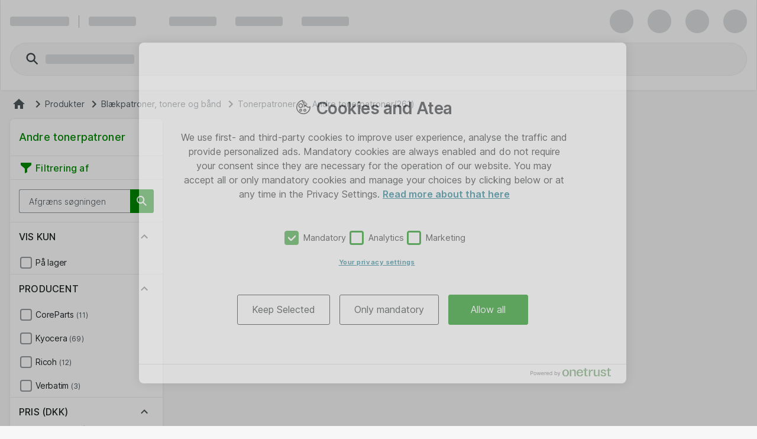

--- FILE ---
content_type: text/html; charset=UTF-8
request_url: https://www.atea.dk/eshop/products/blaekpatroner-tonere-og-band/tonerpatroner-1/andre-tonerpatroner/
body_size: 17896
content:
<!DOCTYPE html>
<html lang="da-DK">
	<head>
		<meta charset="utf-8">
			<meta http-equiv="Content-Security-Policy" content="default-src &#39;self&#39; https://cdn-sitegainer.com/; script-src &#39;self&#39; &#39;unsafe-eval&#39; &#39;unsafe-inline&#39; https://stchprodwesteu001.blob.core.windows.net/contextswitch/aux-context-switch.js https://*.sleeknote.com/ https://*.azureedge.net https://*.googleadservices.com https://stchdevwesteu001.blob.core.windows.net/contextswitchqa/aux-context-switch.js https://*.userreport.com https://www.youtube.com/ https://cdn.appdynamics.com https://*.doubleclick.net/ https://cdn.cookielaw.org/ https://*.richrelevance.com/ https://www.google-analytics.com https://www.googletagmanager.com/ https://*.googletagmanager.com/ https://*.1worldsync.com/ https://www.google.com/ https://www.gstatic.com https://pro.ip-api.com/ https://sitegainer.com/ https://cdn-sitegainer.com/ https://*.hotjar.com https://snap.licdn.com https://*.facebook.net/ https://*.atea.dk https://atea.piwik.pro https://cdn.jsdelivr.net https://myatea.azureedge.net https://*.userlane.com https://*.wootric.com/; style-src &#39;self&#39; &#39;unsafe-inline&#39; https://*.googletagmanager.com/ https://*.richrelevance.com/ https://fast.fonts.net https://cdnjs.cloudflare.com https://*.1worldsync.com/ https://sitegainer.com/ https://cdn-sitegainer.com/ https://*.googleapis.com https://www.gstatic.com https://*.userlane.com blob:; object-src &#39;none&#39;; base-uri &#39;self&#39;; connect-src &#39;self&#39; data: https://app-ch-prod-westeu-001-apim.azure-api.net/api/ContextSwitch/ https://stchdevwesteu001.blob.core.windows.net/ https://app-ch-prod-westeu-001-apim.azure-api.net/ https://www.googleadservices.com/ https://*.sleeknote.com https://*.google.com/ https://*.googleapis.com wss://ws.hotjar.com https://*.hotjar.com https://*.doubleclick.net/ https://atea.deepvision.cloud.solteq.com/ https://*.dynamics.com https://cdn.cookielaw.org/ https://*.1worldsync.com/ https://*.atea.com https://fra-col.eum-appdynamics.com https://*.googlesyndication.com/ https://*.googletagmanager.com/ https://*.azurewebsites.net https://*.onetrust.com/ https://*.symplify.com https://*.linkedin.com https://*.hotjar.io https://www.facebook.com/ https://cvrapi.dk https://*.atea.dk https://sitegainer.com/ https://*.google-analytics.com https://atea.piwik.pro https://*.richrelevance.com/ https://*.userlane.com https://*.wootric.com; font-src &#39;self&#39; https://*.1worldsync.com/ https://fonts.gstatic.com https://cdn-sitegainer.com/ https://use.typekit.net https://maxcdn.bootstrapcdn.com https://sitegainer.com/ https://*.userlane.com data:; frame-src &#39;self&#39; https://*.googletagmanager.com/ https://www.eetgroup.com https://*.doubleclick.net/ https://www.google.com/ https://aurdel.com https://*.atea.dk/ https://www.youtube.com/ https://www.youtube-nocookie.com https://v1.modern-life-interactive.com https://*.cnetcontent.com/ https://www.kingston.com https://content.cloudguides.com https://urldefense.proofpoint.com https://www.upgradebox.eu https://www.facebook.com/ https://sitegainer.com https://*.1worldsync.com/; media-src https://www.youtube.com/ https://*.1worldsync.com/; img-src &#39;self&#39; https://* blob: data:;">
		<meta http-equiv="X-UA-Compatible" content="IE=edge">
		<meta name="description" content="Køb Andre tonerpatroner fra Atea. Vælg blandt de nyeste og mest populære Andre tonerpatroner | Atea eShop til erhvervskunder">
		<meta name="format-detection" content="telephone=no">
		<meta name="apple-mobile-web-app-capable" content="yes" />
		<meta name="viewport" content="width=device-width, initial-scale=1.0"/>
		
		
		<link rel="shortcut icon" href="/static/prod/generated/images/node/icons/favicon.generated.ico">
		<link rel="canonical" href="https://www.atea.dk/eshop/products/blaekpatroner-tonere-og-baand/tonerpatroner-1/andre-tonerpatroner/" />
		
		<link rel="apple-touch-icon" href="/static/prod/generated/images/node/apple/apple-touch-icon-57x57-precomposed.generated.png">
		<link rel="apple-touch-icon" sizes="72x72" href="/static/prod/generated/images/node/apple/apple-touch-icon-72x72-precomposed.generated.png">
		<link rel="apple-touch-icon" sizes="114x114" href="/static/prod/generated/images/node/apple/apple-touch-icon-114x114-precomposed.generated.png">
		<link rel="apple-touch-icon" sizes="120x120" href="/static/prod/generated/images/node/apple/apple-touch-icon-120x120-precomposed.generated.png">
		<link rel="apple-touch-icon" sizes="144x144" href="/static/prod/generated/images/node/apple/apple-touch-icon-144x144-precomposed.generated.png">
		<link rel="apple-touch-icon" sizes="152x152" href="/static/prod/generated/images/node/apple/apple-touch-icon-152x152-precomposed.generated.png">
		<link rel="apple-touch-icon" sizes="167x167" href="/static/prod/generated/images/node/apple/apple-touch-icon-167x167-precomposed.generated.png">
		<link rel="apple-touch-icon" sizes="180x180" href="/static/prod/generated/images/node/apple/apple-touch-icon-180x180-precomposed.generated.png">
		<link rel="apple-touch-icon" sizes="192x192" href="/static/prod/generated/images/node/apple/apple-touch-icon-192x192-precomposed.generated.png">

		
		<meta name="msapplication-TileImage" content="/static/prod/generated/images/node/apple/apple-touch-icon-144x144-precomposed.png">
		<meta name="msapplication-TileColor" content="#6CAC20"/>
		
		<link rel="stylesheet" type="text/css" href="/static/prod/generated/style/atea-style.css?_rtv=1768507931">
		<link rel="stylesheet" type="text/css" href="/static/prod/generated/contentbuilder/contents/minimalist/content.css?_rtv=1768507931">
		<!--[if lt IE 10]>
		<link rel="stylesheet" type="text/css" href="/static/prod/generates/style/vendor/jquery.checkvalidity.css?_rtv=1768507931">
		<![endif]-->
		
		<link type="text/css" rel="stylesheet" rel="preload" as="style" href="/static/prod/generated/style/fonts/Inter/inter.css">
		<link rel="stylesheet" type="text/css" href="/static/prod/generated/style/pages/products.css?_rtv=1768507931">
		<title>Se udvalg af Andre tonerpatroner | Atea eShop | Erhverv</title>
		<script>
			window.netset = window.netset || {};
			window.netset.model = window.netset.model || {};
			window.netset.model.global = {};
			
			window.netset.model.global = {"disableRRTracking":true,"richRelevanceEnabled":false,"doAskEloquaPermission":false,"basketNameMaxLength":200,"isLoggedIn":false,"isAdminLoggedIn":false,"decimalSeparator":",","groupingSeparator":".","currencyName":"DKK","defaultProductListMode":"list","jsBundlePath":"/static/prod/generated/scripts/bundles/","freechoice":false};
			
			window.netset.integrationsData = {"userReference":null,"userId":null,"user":null,"userDefaultCustomerMonthsSinceCreation":null,"loginStatus":"Not logged in","sessionExternalId":"53d9aec0-a989-4ff9-9554-9b96692b34c2"};
			
			window.netset.dataSource = "RICH_RELEVANCE_FIND";
			window.netset.dic = {
			
				global: {"isDebug":false,"deployed_under":"/eshop","rtv":"1768507931","language_code":"da-DK","dateRegExp":"^(0[1-9]|[12][0-9]|3[01])\\-(0[1-9]|1[012])\\-[0-9][0-9][0-9][0-9]$","date_pattern":"dd-MM-yyyy","maxFileSize":10485760}
			};
		</script>
		
				<link rel="next" href="https://www.atea.dk/eshop/products/blaekpatroner-tonere-og-baand/tonerpatroner-1/andre-tonerpatroner/?page&#x3D;2" />
		
	
	<script src="https://www.atea.dk/eshop/tealeaf/tealeafWorker.js"></script>
		<script src="https://www.atea.dk/eshop/tealeaf/tltWorker.js"></script>


	<script src="https://cdn-sitegainer.com/5620422/es6/index.bundle.js"></script>
	<script src="/static/prod/generated/scripts/bundles/symplify.bundle.js?_rtv=1768507931"></script>


		<script>
	window.dataLayer = window.dataLayer || [];
	(function(user){
		if(!user){
			return;
		}
		if(user.userId){
			dataLayer.push({
			  'userId' : user.userId
			});
		}
	}(window.netset.integrationsData.user));
</script>


		<script>
	(function(w, d, s, l, i) {
		w[l] = w[l] || [];
		w[l].push({
			'gtm.start': new Date().getTime(),
			event: 'gtm.js'
		});
		var f = d.getElementsByTagName(s)[0], j = d.createElement(s), dl = l != 'dataLayer' ? '&l=' + l : '';
		j.async = true;
		j.src = '//www.googletagmanager.com/gtm.js?id=' + i + dl;
		f.parentNode.insertBefore(j, f);
	})(window, document, 'script', 'dataLayer', 'GTM-MD7XWMZ');
</script>

		<script>
	(function(w, d, s, l, i) {
		w[l] = w[l] || [];
		w[l].push({
			'gtm.start': new Date().getTime(),
			event: 'gtm.js'
		});
		var f = d.getElementsByTagName(s)[0], j = d.createElement(s), dl = l != 'dataLayer' ? '&l=' + l : '';
		j.async = true;
		j.src = '//www.googletagmanager.com/gtm.js?id=' + i + dl;
		f.parentNode.insertBefore(j, f);
	})(window, document, 'script', 'dataLayer', 'GTM-NK54Q4');
</script>







	<script>
	function inIFrame() {
		try {
			return window.self !== window.top;
		} catch (e) {
			return true;
		}
	}
	if(!inIFrame()) {
		var script = document.createElement('script');
		var headElement = document.getElementsByTagName('head');
		script.setAttribute('type', 'text/javascript');
		script.setAttribute('src', 'https://cdn.cookielaw.org/scripttemplates/otSDKStub.js?_rtv=1768507931');
		script.setAttribute('data-domain-script', '5dac32c2-b287-48ca-90dd-8d137c047efe');
		script.setAttribute('charset', 'UTF-8');

		if (headElement) {
			headElement[0].appendChild(script);
		}
	}
	</script>
	<script src="/static/prod/generated/scripts/bundles/onetrust.bundle.js?_rtv=1768507931"></script>



	</head>
	<body  data-page-name="products">
		<input type="hidden" id="nsBrowserCacheUsed" value="no">

		<div id="menupanelContainer" class="menupanel panel panel--no_scrollbars panel-left" aria-label="Menupanelbeholder" role="region">

	<div class="menupanel-header">
			<img class="menupanel-header-logo" src="/static/prod/generated/images/logos/atea-logo.generated.svg?_rtv=1768507931" alt="Atea logo"/>
		<svg 
	class="nsc-icon   "
	style=""
	
	
	data-type="closeMenupanel">
    <use class="nsc-icon-image" xlink:href="/static/prod/generated/images/icons/sprite/svg-sprite.generated.svg?_rtv=1768507931#icon-cross-stroke"/>
</svg>


	</div>

			<nav class="menupanel-contents js-handle-scrolling js-identify-wrapper-for-subitems is-current-wrapper ns_font_title_6" aria-label="Menupanel">

	<div class="menupanel-item-wrapper js-identify-wrapper-for-subitems">
			<div class="menupanel-item-label  ns_p_v_3 ns_p_h_4 ns_flex"
				data-id="3"
				data-type="navigateToNextStep"
				data-has-sub-menu="true"
				data-category-type="topcatgroup">
				<span class="menupanel-item-label-text">
					<span class="menupanel-item-label-backward">
						<svg 
	class="nsc-icon   "
	style=""
	
	
	>
    <use class="nsc-icon-image" xlink:href="/static/prod/generated/images/icons/sprite/svg-sprite.generated.svg?_rtv=1768507931#icon-arrow-left-stroke"/>
</svg>


					</span>
					Produkter
				</span>
				
			</div>
			<hr class="nsu-separator menupanel-show_handling"/>
			<div class="menupanel-item-redirect">
				<div class="ns_p_a_4">
					<a

		href="/eshop/products/"
		
		
	
	
	
	
	
	
	
	class="nsc-button nsc-button-ghost
			nsc-button-secondary
			
			
			
			
			nsu-decoration_none
			"
	>
	<span class="nsc-button-content">
		Gå til&nbsp;Produkter
	</span>
	<svg
		height="24"
		width="24"
		class="nsc-button-loader nsv-progress-circle is-nsv-progress-circle-loading"
	>
		<circle
			stroke="currentColor"
			stroke-opacity=".2"
			fill="transparent"
			stroke-dasharray="65.94 65.94"
			stroke-width="3"
			r="10.5"
			cx="12"
			cy="12"
		></circle>
		<circle
			stroke="currentColor"
			stroke-opacity=".8"
			fill="transparent"
			stroke-linecap="round"
			stroke-dasharray="65.94 65.94"
			stroke-width="3"
			r="10.5"
			cx="12"
			cy="12"
			style="stroke-dashoffset: 19.782;"
		></circle>
	</svg>

</a>

				</div>
			</div>
		

	</div>
	<div class="menupanel-item-wrapper js-identify-wrapper-for-subitems">
			<div class="menupanel-item-label  ns_p_v_3 ns_p_h_4 ns_flex"
				data-id="4"
				data-type="navigateToNextStep"
				data-has-sub-menu="true"
				data-category-type="topcatgroup">
				<span class="menupanel-item-label-text">
					<span class="menupanel-item-label-backward">
						<svg 
	class="nsc-icon   "
	style=""
	
	
	>
    <use class="nsc-icon-image" xlink:href="/static/prod/generated/images/icons/sprite/svg-sprite.generated.svg?_rtv=1768507931#icon-arrow-left-stroke"/>
</svg>


					</span>
					Producenter
				</span>
				
			</div>
			<hr class="nsu-separator menupanel-show_handling"/>
			<div class="menupanel-item-redirect">
				<div class="ns_p_a_4">
					<a

		href="/eshop/manufacturers/"
		
		
	
	
	
	
	
	
	
	class="nsc-button nsc-button-ghost
			nsc-button-secondary
			
			
			
			
			nsu-decoration_none
			"
	>
	<span class="nsc-button-content">
		Gå til&nbsp;Producenter
	</span>
	<svg
		height="24"
		width="24"
		class="nsc-button-loader nsv-progress-circle is-nsv-progress-circle-loading"
	>
		<circle
			stroke="currentColor"
			stroke-opacity=".2"
			fill="transparent"
			stroke-dasharray="65.94 65.94"
			stroke-width="3"
			r="10.5"
			cx="12"
			cy="12"
		></circle>
		<circle
			stroke="currentColor"
			stroke-opacity=".8"
			fill="transparent"
			stroke-linecap="round"
			stroke-dasharray="65.94 65.94"
			stroke-width="3"
			r="10.5"
			cx="12"
			cy="12"
			style="stroke-dashoffset: 19.782;"
		></circle>
	</svg>

</a>

				</div>
			</div>
		

	</div>
	<div class="menupanel-item-wrapper js-identify-wrapper-for-subitems">
			<div class="menupanel-item-label  ns_p_v_3 ns_p_h_4 ns_flex"
				data-id="9"
				data-type="navigateToNextStep"
				data-has-sub-menu="true"
				data-category-type="topcatgroup">
				<span class="menupanel-item-label-text">
					<span class="menupanel-item-label-backward">
						<svg 
	class="nsc-icon   "
	style=""
	
	
	>
    <use class="nsc-icon-image" xlink:href="/static/prod/generated/images/icons/sprite/svg-sprite.generated.svg?_rtv=1768507931#icon-arrow-left-stroke"/>
</svg>


					</span>
					Kampagner
				</span>
				
			</div>
			<hr class="nsu-separator menupanel-show_handling"/>
		

	</div>
	<div class="menupanel-item-wrapper js-identify-wrapper-for-subitems">
				<div class="menupanel-item-label ">
					<a class="menupanel-item-label-link ns_p_v_3 ns_p_h_4 ns_flex ns_flex--spacing_between"
						href="/eshop/campaigns/baeredygtig-it-indkob?am&#x3D;34"
						>

						Miljøvenligt IT
						
					</a>
				</div>
				<hr class="nsu-separator menupanel-show_handling"/>
		

	</div>
	<div class="menupanel-item-wrapper js-identify-wrapper-for-subitems">
			<div class="menupanel-item-label  ns_p_v_3 ns_p_h_4 ns_flex"
				data-id="54"
				data-type="navigateToNextStep"
				data-has-sub-menu="true"
				data-category-type="topmenu">
				<span class="menupanel-item-label-text">
					<span class="menupanel-item-label-backward">
						<svg 
	class="nsc-icon   "
	style=""
	
	
	>
    <use class="nsc-icon-image" xlink:href="/static/prod/generated/images/icons/sprite/svg-sprite.generated.svg?_rtv=1768507931#icon-arrow-left-stroke"/>
</svg>


					</span>
					Guides
				</span>
				
			</div>
			<hr class="nsu-separator menupanel-show_handling"/>
			<div class="menupanel-item-redirect">
				<div class="ns_p_a_4">
					<a

		href="/eshop/guides-and-tools/"
		
		
	
	
	
	
	
	
	
	class="nsc-button nsc-button-ghost
			nsc-button-secondary
			
			
			
			
			nsu-decoration_none
			"
	>
	<span class="nsc-button-content">
		Gå til&nbsp;Guides
	</span>
	<svg
		height="24"
		width="24"
		class="nsc-button-loader nsv-progress-circle is-nsv-progress-circle-loading"
	>
		<circle
			stroke="currentColor"
			stroke-opacity=".2"
			fill="transparent"
			stroke-dasharray="65.94 65.94"
			stroke-width="3"
			r="10.5"
			cx="12"
			cy="12"
		></circle>
		<circle
			stroke="currentColor"
			stroke-opacity=".8"
			fill="transparent"
			stroke-linecap="round"
			stroke-dasharray="65.94 65.94"
			stroke-width="3"
			r="10.5"
			cx="12"
			cy="12"
			style="stroke-dashoffset: 19.782;"
		></circle>
	</svg>

</a>

				</div>
			</div>
			<div class="menupanel-item-wrapper js-identify-wrapper-for-subitems">
				<div class="menupanel-item-label ">
					<a class="menupanel-item-label-link ns_p_v_3 ns_p_h_4 ns_flex ns_flex--spacing_between"
						href="/eshop/guides-and-tools/atea-accessory/"
						 target="_self">

						eShop tilbehørsguide
						
					</a>
				</div>
				<hr class="nsu-separator menupanel-show_handling"/>
		

	</div>
	<div class="menupanel-item-wrapper js-identify-wrapper-for-subitems">
				<div class="menupanel-item-label ">
					<a class="menupanel-item-label-link ns_p_v_3 ns_p_h_4 ns_flex ns_flex--spacing_between"
						href="/eshop/documents/5c9bc3ab-ef85-4c36-a302-bdGuide slice: Kingston RAM guide341b2be6a0"
						 target="_self">

						Kingston RAM guide
						
					</a>
				</div>
				<hr class="nsu-separator menupanel-show_handling"/>
		

	</div>
	<div class="menupanel-item-wrapper js-identify-wrapper-for-subitems">
				<div class="menupanel-item-label ">
					<a class="menupanel-item-label-link ns_p_v_3 ns_p_h_4 ns_flex ns_flex--spacing_between"
						href="/eshop/guides-and-tools/eet-spare-parts/"
						 target="_self">

						Reservedelsguide
						
					</a>
				</div>
				<hr class="nsu-separator menupanel-show_handling"/>
		

	</div>
	<div class="menupanel-item-wrapper js-identify-wrapper-for-subitems">
				<div class="menupanel-item-label ">
					<a class="menupanel-item-label-link ns_p_v_3 ns_p_h_4 ns_flex ns_flex--spacing_between"
						href="/eshop/guides-and-tools/aurdel-cable"
						 target="_self">

						Kabelguide - Deltaco
						
					</a>
				</div>
				<hr class="nsu-separator menupanel-show_handling"/>
		

	</div>
	<div class="menupanel-item-wrapper js-identify-wrapper-for-subitems">
				<div class="menupanel-item-label ">
					<a class="menupanel-item-label-link ns_p_v_3 ns_p_h_4 ns_flex ns_flex--spacing_between"
						href="/eshop/guides-and-tools/eet-cable"
						 target="_self">

						Kabelguide - EET
						
					</a>
				</div>
				<hr class="nsu-separator menupanel-show_handling"/>
		

	</div>
	<div class="menupanel-item-wrapper js-identify-wrapper-for-subitems">
				<div class="menupanel-item-label ">
					<a class="menupanel-item-label-link ns_p_v_3 ns_p_h_4 ns_flex ns_flex--spacing_between"
						href="/eshop/documents/Kensington_privacy_filter_selector"
						 target="_self">

						Kensington Privacy Filter Selector
						
					</a>
				</div>
				<hr class="nsu-separator menupanel-show_handling"/>
		

	</div>


	</div>



					<div class="menupanel-item-wrapper">
						<hr class="nsu-separator menupanel-hide_handling"/>
						<div data-type="login"  class="menupanel-item-label ns_p_v_3 ns_p_h_4">
							Log ind
						</div>
					</div>


			</nav>
	<div class="menupanel-footer ns_p_a_4" role="region" aria-label="Menupanel sidefod">
			<div class="js-menupanel-chat-open-btn">

<button
		type="button"
	
	
	
	id="menupanelChatButton"
	
	
	
	class="nsc-button nsc-button-fill
			nsc-button-primary
			is-disabled
			
			
			
			
			"
	>
	<span class="nsc-button-content">
		<svg 
	class="nsc-icon   "
	style=""
	
	
	>
    <use class="nsc-icon-image" xlink:href="/static/prod/generated/images/icons/sprite/svg-sprite.generated.svg?_rtv=1768507931#icon-chat-bubble-fill"/>
</svg>


	<span id="chatButtonText">
		
		Chat is unavailable
	</span>
	</span>
	<svg
		height="24"
		width="24"
		class="nsc-button-loader nsv-progress-circle is-nsv-progress-circle-loading"
	>
		<circle
			stroke="currentColor"
			stroke-opacity=".2"
			fill="transparent"
			stroke-dasharray="65.94 65.94"
			stroke-width="3"
			r="10.5"
			cx="12"
			cy="12"
		></circle>
		<circle
			stroke="currentColor"
			stroke-opacity=".8"
			fill="transparent"
			stroke-linecap="round"
			stroke-dasharray="65.94 65.94"
			stroke-width="3"
			r="10.5"
			cx="12"
			cy="12"
			style="stroke-dashoffset: 19.782;"
		></circle>
	</svg>
</button>



			</div>
	</div>
</div>
		<div id="wrapper" class="wrapper ns_flex ns_flex--col ns_flex--spacing_between">
			<div id="core">
				<script>
	window.netset = window.netset || {};
	window.netset.dic = window.netset.dic || {};
	window.netset.dic.captcha = {
		"sitekey": "6Lei_gUTAAAAAAzE5xzjdzzy9Dj3ku6EXwA-EzuU",
		"theme": "light",
		"type": "image",
		"create": "setWidgetId(widgetId);",
		"success": "setResponse(response);",
	}
</script>

		<div id="servermessages" class="servermessages">
</div>
	<script>
    window.netset = window.netset || {};
    window.netset.model = window.netset.model || {};
    window.netset.model.global = window.netset.model.global || {};
    window.netset.atea = window.netset.atea || {};
    window.netset.atea.dev = window.netset.atea.dev || {};

    
    window.netset.model.global.vueCommonMenuEnabled = true;

</script>
		<header id="header-user" class="header">
			<div id="a11ySkipLinks" role="navigation" aria-label="Overskrift spring over links">
	<a
		class="header-skip_link ns_font_details ns_font_link ns_shadow_overlay ns_p_v_3 ns_p_h_4 ns_m_a_2"
		href="#content">
		Spring til hovedindhold
	</a>
	<a
		class="header-skip_link header-skip_link--for_main_search ns_font_details ns_font_link ns_shadow_overlay ns_p_v_3 ns_p_h_4 ns_m_a_2"
		href="#powerSearchInput">
		Spring til hovedsøgning
	</a>
</div>
	<div id="banners" class="banners">
			<div
	class="banner-message"
	data-unique-hash="1556874554"
	data-type="WARNING"
	data-close-type="CLOSE"
	data-browser-visibility="LEGACY"
	data-link-label="Skift til en sikker browser her"
	data-link-target="https://www.atea.dk/eshop/campaigns/ie-sikkerhedsrisiko"
	data-new-window-flag="false"
>
	Du bruger en usikker browser version, som ikke er supporteret. Opgrader hurtigst muligt for at sikre funktionalitet og sikkerhed i eShop. $LINK
</div>
	</div>

			<div id="vueSiteHeader"></div>
			<div id="vueSiteHeaderLoaderSkeleton">
				<div class="nsv-site_header_ui">
	<div class="nsv-site_header_ui-container nsv-site_header_ui-container--loading ns_shadow_container ns_flex ns_flex--flex_center ns_p_h_4">
		<div class="nsv-site_header_ui-content_wrapper">
			
			<div class="ns_flex ns_flex--spacing_between ns_flex--align_center ns_p_v_exceptional  is-user-logged-out is-chat-available">
				
				<div class="ns_flex ns_flex--align_center ns_flex_min_width_0">
					<span class="nsv-site_header_loading-placeholder_line nsv-site_header_ui-site_logo"></span>
					
					<span
						data-hide-for="below-xlarge"
						class="ns_m_r_4"
					></span>
					<span
						data-hide-for="below-xlarge"
						class="nsv-horizontal-separator nsv-horizontal-separator--secondary ns_m_r_4"
						style="width: 1px; height: 21px"
						role="separator"
						aria-orientation="vertical"
					>&nbsp;</span>
					
					<span
						data-hide-for="below-xlarge"
						class="nsv-site_header_loading-placeholder_line"
					>
					</span>
					<span
						class="ns_p_r_7"
						data-hide-for="small-and-x-large-up"
					></span>
					<span
						data-hide-for="below-xlarge"
						class="ns_p_r_9"
					></span>
					
					<span class="ns_flex_inline" data-hide-for="small">
						<span class="nsv-site_header_loading-placeholder_line ns_m_r_5"></span>
						<span class="nsv-site_header_loading-placeholder_line ns_m_l_3 ns_m_r_5"></span>
						<span class="nsv-site_header_loading-placeholder_line ns_m_l_3 ns_m_r_5" data-hide-for="small-and-medium"></span>
					</span>
				</div>
				
				<div class="ns_flex">
					<span
						class="nsv-site_header_loading-placeholder_circle"
					></span>
					<span
						class="nsv-site_header_loading-placeholder_circle"
					></span>
					<span class="nsv-site_header_loading-placeholder_circle"></span>
					<span class="nsv-site_header_loading-placeholder_circle"></span>
				</div>
			</div>
				<div class="nsv-site_header_ui-content_wrapper-second_row">
					<div class="ns_flex_auto ns_flex ns_flex--align_center ns_flex--spacing_between">
						
						<div
							class="nsv-search-input is-empty ns_flex ns_flex_auto ns_flex_min_width_0 is-compact-height"
							data-hide-for="xlarge-up"
						>
							<div class="nsv-search-input-wrapper ns_flex ns_flex_auto ns_flex_min_width_0">
								<div class="ns_flex_auto ns_flex_min_width_0">
									<div class="nsv-search-input-left_icon ns_flex ns_flex--align_center ns_m_l_4">
										<svg 
	class="nsc-icon nsc-icon-darker-gray  "
	style="width: 24px; height: 24px;"
	aria-hidden="true"
	
	>
    <use class="nsc-icon-image" xlink:href="/static/prod/generated/images/icons/sprite/svg-sprite.generated.svg?_rtv=1768507931#icon-search-stroke"/>
</svg>


									</div>
									<div class="nsv-search-input-native nsv-search-input-native--compact_padding ns_flex ns_flex--align_center">
										<span class="nsv-site_header_loading-placeholder_line nsv-site_header_loading-placeholder_line--wide"></span>
										&nbsp; 
									</div>
								</div>
							</div>
						</div>
						<div
							class="nsv-search-input is-empty ns_flex ns_flex_auto ns_flex_min_width_0"
							data-hide-for="below-xlarge"
						>
							<div class="nsv-search-input-wrapper ns_flex ns_flex_auto ns_flex_min_width_0">
								<div class="ns_flex_auto">
									<div class="nsv-search-input-left_icon ns_flex ns_flex--align_center ns_m_l_5">
										<svg 
	class="nsc-icon nsc-icon-darker-gray  "
	style="width: 28px; height: 28px;"
	aria-hidden="true"
	
	>
    <use class="nsc-icon-image" xlink:href="/static/prod/generated/images/icons/sprite/svg-sprite.generated.svg?_rtv=1768507931#icon-search-stroke"/>
</svg>


									</div>
									<div class="nsv-search-input-native ns_flex ns_flex--align_center">
										<span class="nsv-site_header_loading-placeholder_line nsv-site_header_loading-placeholder_line--wide"></span>
										&nbsp; 
									</div>
								</div>
							</div>
						</div>

						

					</div>
				</div>
				
				<div data-hide-for="xlarge-up" class="ns_p_b_4"></div>
				<div data-hide-for="below-xlarge" class="ns_p_b_5"></div>
		</div>
	</div>
</div>

			</div>
		</header>
		<div aria-hidden="true" class="is-hidden">
			
			
			<div id="searchData"
				data-search-url-pattern="FreeTextSearchUrlPattern" data-search-filter-separator="~"
				data-search-skip-search-phrase-for-double-tilde="~~"
			>
			</div>
			<div
				id="vueSiteHeader-searchData"
				data-forcedsearchsource=""
			>
			</div>
			
			<div id="basket"></div>
			<div id="compare-list" class="mylist-header header-topbar-button header-topbar-button-dark mylist-header-compare is-hidden" >
	<div id="compare_list_content">
		<div id="compare_list_content_vue_mountpoint"></div>
	</div>
</div>

				<div id="topbarChatOpenBtn"></div>
		</div>
	<div class="headermenusub-wrapper" role="navigation" aria-label="Overskrift undermenu">
		
		<div id="headerMenuSub"></div>
	</div>

		
	<script>
		(function(){
			var textAreaForHTMLDecoding = document.createElement('textarea');

			function decodeHTML(html) {
				textAreaForHTMLDecoding.innerHTML = html;
				return textAreaForHTMLDecoding.value;
			};

			window.netset = window.netset || {};
			window.netset.model = window.netset.model || {};
			window.netset.model.global = window.netset.model.global || {};
			window.netset.model.global.breadcrumbs = {};
			window.netset.model.global.breadcrumbs.state = "/eshop/";
			window.netset.model.global.breadcrumbs.icons = [];
			window.netset.model.global.breadcrumbs.crumbs = [];
				window.netset.model.global.breadcrumbs.crumbs.push({
					selected: false,
					link: decodeHTML("/eshop/products/"),
					label: decodeHTML("Produkter"),
					count: 0,
					indentation: 1
				});
				window.netset.model.global.breadcrumbs.crumbs.push({
					selected: false,
					link: decodeHTML("/eshop/products/blaekpatroner-tonere-og-baand/"),
					label: decodeHTML("Blækpatroner, tonere og bånd"),
					count: 0,
					indentation: 1
				});
				window.netset.model.global.breadcrumbs.crumbs.push({
					selected: false,
					link: decodeHTML("/eshop/products/blaekpatroner-tonere-og-baand/tonerpatroner-1/"),
					label: decodeHTML("Tonerpatroner"),
					count: 0,
					indentation: 2
				});
				window.netset.model.global.breadcrumbs.crumbs.push({
					selected: true,
					link: decodeHTML("/eshop/products/blaekpatroner-tonere-og-baand/tonerpatroner-1/andre-tonerpatroner/"),
					label: decodeHTML("Andre tonerpatroner"),
					count: 261,
					indentation: 3
				});
		})();
	</script>
	<div id="breadcrumbComponentContainer">
		
		<div class="ns_p_b_8"></div>
	</div>
	
	<script type="application/ld+json">{
"@context": "https://schema.org",
"@type": "BreadcrumbList",
"itemListElement": [
{"@type": "ListItem",
"position":1,
"item": {
"@id": "https://www.atea.dk/eshop/products/",
"name": "Produkter",
"image": ""
}
}
,
{"@type": "ListItem",
"position":2,
"item": {
"@id": "https://www.atea.dk/eshop/products/blaekpatroner-tonere-og-baand/",
"name": "Blækpatroner, tonere og bånd",
"image": ""
}
}
,
{"@type": "ListItem",
"position":3,
"item": {
"@id": "https://www.atea.dk/eshop/products/blaekpatroner-tonere-og-baand/tonerpatroner-1/",
"name": "Tonerpatroner",
"image": ""
}
}
,
{"@type": "ListItem",
"position":4,
"item": {
"@id": "https://www.atea.dk/eshop/products/blaekpatroner-tonere-og-baand/tonerpatroner-1/andre-tonerpatroner/",
"name": "Andre tonerpatroner",
"image": ""
}
}

]
}
</script>




				<main id="content" class="content" tabindex="-1">
		<script>
			
			window.netset = window.netset ?? {};
			window.netset.config = window.netset.config ?? {};
			window.netset.config.common = window.netset.config.common ?? {};
			window.netset.config.common.profiles = window.netset.config.common.profiles ?? {};
			window.netset.config.common.profiles.disableAutomaticSliceInit = true;

		
			window.netset.model.productListDataModel = {"status":{"code":0,"message":""},"response":{"menuItemWithAllSubItems":{"path":null,"id":"1784","url":"","target":"_self","label":"Andre tonerpatroner","labelWithDashes":"andre-tonerpatroner","imageUrl":null,"additionalCssClass":"","qty":null,"hasSubMenu":false,"columns":false,"showAll":false,"selected":false,"expanded":false,"emptyMenu":null,"topCategoryGroupType":null,"typeLicenseMenu":false,"items":[],"hiddenItemsExist":false,"visibilityMode":null,"hideInitially":false,"displayAtTopbar":false,"redirectionHandling":false,"dropdown":false,"groupHeader":false,"noFollow":false,"visibleOnlyForAteaAdmin":false,"visibleMediumUp":false,"dropDownBehaviorEnabled":false},"menuItemWithTopSubItems":null,"menuItemWithAllCharacters":null,"menuIsDropdownAndSelectedHasChildren":null,"menuItemsHasSubItems":false,"showLinkToAllCategories":false,"navigationDetail":true,"linkToAllCategories":null,"linkToRecommended":null,"archivedLink":null,"hideSlices":false,"showFilterHeader":true,"renderNavigationForFailedSearch":false,"searchOnly":false,"openChat":false,"collapsedStatus":false,"showSearchEngineGlitchMessage":false,"renderGreenDiscountFeedback":false,"refurbishedTagPageUrl":null,"partialArticleNumberMatch":null,"type":null,"category":null,"pageName":null,"productlistData":null,"galist":"Produkter / Blækpatroner, tonere og bånd / Tonerpatroner / Andre tonerpatroner","queriedProductsCount":18,"actionButtons":null,"frameworkData":null,"breadcrumbdata":{"breadcrumbs":{"crumbs":[{"label":"Produkter","link":"/eshop/products/","indentation":1,"openGroup":false,"hiddenInCollapsedView":false,"count":0,"selected":false,"image":""},{"label":"Blækpatroner, tonere og bånd","link":"/eshop/products/blaekpatroner-tonere-og-baand/","indentation":1,"openGroup":false,"hiddenInCollapsedView":false,"count":0,"selected":false,"image":null},{"label":"Tonerpatroner","link":"/eshop/products/blaekpatroner-tonere-og-baand/tonerpatroner-1/","indentation":2,"openGroup":false,"hiddenInCollapsedView":false,"count":0,"selected":false,"image":null},{"label":"Andre tonerpatroner","link":"/eshop/products/blaekpatroner-tonere-og-baand/tonerpatroner-1/andre-tonerpatroner/","indentation":3,"openGroup":false,"hiddenInCollapsedView":false,"count":261,"selected":true,"image":null}],"icons":[]},"breadcrumbsempty":false,"breadcrumbsschema":"{\r\n\"@context\": \"https://schema.org\",\r\n\"@type\": \"BreadcrumbList\",\r\n\"itemListElement\": [\r\n{\"@type\": \"ListItem\",\r\n\"position\":1,\r\n\"item\": {\r\n\"@id\": \"https://www.atea.dk/eshop/products/\",\r\n\"name\": \"Produkter\",\r\n\"image\": \"\"\r\n}\r\n}\r\n,\r\n{\"@type\": \"ListItem\",\r\n\"position\":2,\r\n\"item\": {\r\n\"@id\": \"https://www.atea.dk/eshop/products/blaekpatroner-tonere-og-baand/\",\r\n\"name\": \"Blækpatroner, tonere og bånd\",\r\n\"image\": \"\"\r\n}\r\n}\r\n,\r\n{\"@type\": \"ListItem\",\r\n\"position\":3,\r\n\"item\": {\r\n\"@id\": \"https://www.atea.dk/eshop/products/blaekpatroner-tonere-og-baand/tonerpatroner-1/\",\r\n\"name\": \"Tonerpatroner\",\r\n\"image\": \"\"\r\n}\r\n}\r\n,\r\n{\"@type\": \"ListItem\",\r\n\"position\":4,\r\n\"item\": {\r\n\"@id\": \"https://www.atea.dk/eshop/products/blaekpatroner-tonere-og-baand/tonerpatroner-1/andre-tonerpatroner/\",\r\n\"name\": \"Andre tonerpatroner\",\r\n\"image\": \"\"\r\n}\r\n}\r\n\r\n]\r\n}\r\n"},"findDebugInformation":null,"assortmentInactiveFilter":null,"searchPhraseMappingAlternative":null,"licenseAlternative":null,"deadEndSearchPageData":null,"richRelevancePageInformation":null,"searchBarData":{"searchBoxData":{"searchPhrase":"","failedPhrase":"","correctedSearch":null,"firstAlternativePhraseLink":null,"secondAndRestAlternativeLinks":null,"replacedSearchBoxWithFailedPhrase":false,"showCorrectSearch":false,"showEolProductsLink":false,"eolProductsLink":null,"eolSearchFailed":false,"forcedSearchSourceByCookie":null,"removeLastFilterSuggestion":null,"modifiedSearchPhraseReason":null},"searchPhrase":null},"filterSearchData":{"searchFilters":{"clearAllFilters":{"label":"Nulstil alle filtre","ellipsedLabel":"Nulstil  alle  filtre","id":null,"name":null,"href":"/eshop/products/blaekpatroner-tonere-og-baand/tonerpatroner-1/andre-tonerpatroner/"},"showonly":{"header":"Vis kun","showOnlyFilters":[{"allowedToRender":true,"label":"På lager","selected":false,"onChangeUrl":"/eshop/products/blaekpatroner-tonere-og-baand/tonerpatroner-1/andre-tonerpatroner/?filters\u003dA4_1784%7EOS"}],"hashRouting":false,"hasFilters":true},"filtergroups":{"narrowdown":{"buttonlabel":"Søg","searchid":"search-input-sip","maxlength":"74","skipSearchPhraseForDoubleTilde":"~~","narrowdownurl":"/eshop/products/blaekpatroner-tonere-og-baand/tonerpatroner-1/andre-tonerpatroner/?filters\u003dA4_1784%7EN_FreeTextSearchUrlPattern","label":"Afgræns søgningen","searchFilterSeparator":"~","phrases":"","nonarrowdownurl":"/eshop/products/blaekpatroner-tonere-og-baand/tonerpatroner-1/andre-tonerpatroner/","replacepattern":"FreeTextSearchUrlPattern"},"cnetattributes":{"groups":[{"showmorelinkingroup":{"label":"Vis flere filtre","ellipsedLabel":"Vis  flere  filtre","id":"898","name":null,"href":"/eshop/products/blaekpatroner-tonere-og-baand/tonerpatroner-1/andre-tonerpatroner/?filters\u003dA4_1784%7EEF_898"},"showlesslinkingroup":null,"slider":null,"emptygroup":null,"lastSelected":false,"label":"Producent","filters":[{"link":{"label":"CoreParts","ellipsedLabel":"CoreParts","id":"FL898-14768","name":null,"href":"/eshop/products/blaekpatroner-tonere-og-baand/tonerpatroner-1/andre-tonerpatroner/?filters\u003dA4_1784%7EM_898_14768"},"count":"11","selected":false,"selectable":true,"image":null},{"link":{"label":"Kyocera","ellipsedLabel":"Kyocera","id":"FL898-30","name":null,"href":"/eshop/products/blaekpatroner-tonere-og-baand/tonerpatroner-1/andre-tonerpatroner/?filters\u003dA4_1784%7EM_898_30"},"count":"69","selected":false,"selectable":true,"image":null},{"link":{"label":"Ricoh","ellipsedLabel":"Ricoh","id":"FL898-268","name":null,"href":"/eshop/products/blaekpatroner-tonere-og-baand/tonerpatroner-1/andre-tonerpatroner/?filters\u003dA4_1784%7EM_898_268"},"count":"12","selected":false,"selectable":true,"image":null},{"link":{"label":"Verbatim","ellipsedLabel":"Verbatim","id":"FL898-57","name":null,"href":"/eshop/products/blaekpatroner-tonere-og-baand/tonerpatroner-1/andre-tonerpatroner/?filters\u003dA4_1784%7EM_898_57"},"count":"3","selected":false,"selectable":true,"image":null}]}]},"pricefilter":{"slider":null,"label":"Pris (DKK)","productCount":261},"id":"filtergroupsId"},"selectedFilters":[],"hasFilters":false,"hasSelectedFilters":false,"selectedFiltersCount":0,"avoidJsClearFilters":false},"searchInfo":{"totalNumberOfProducts":261},"sortByOptions":{"selectattributes":[{"value":"product-list-sortbyselect","key":"id"}],"selectdata":{"options":[{"selectableoption":{"label":"Relevans","value":"/eshop/products/blaekpatroner-tonere-og-baand/tonerpatroner-1/andre-tonerpatroner/?filters\u003dA4_1784%7ESO_0"},"selected":true},{"selectableoption":{"label":"På lager høj-lav","value":"/eshop/products/blaekpatroner-tonere-og-baand/tonerpatroner-1/andre-tonerpatroner/?filters\u003dA4_1784%7ESO_2"}},{"selectableoption":{"label":"Pris lav-høj","value":"/eshop/products/blaekpatroner-tonere-og-baand/tonerpatroner-1/andre-tonerpatroner/?filters\u003dA4_1784%7ESO_1_1"}},{"selectableoption":{"label":"Pris høj-lav","value":"/eshop/products/blaekpatroner-tonere-og-baand/tonerpatroner-1/andre-tonerpatroner/?filters\u003dA4_1784%7ESO_1"}}]},"label":"Sorter efter: "}},"defaultRRSlicesPosition":5,"hasAssortmentNoResult":false,"includeRichRelevanceAdvancedMerchandising":false,"productlistrows":{"showStockInfoHeader":true,"showCompareHeader":true,"showAddToMyListHeader":false,"showSupplierInformation":false,"eolProductsAllowed":true,"hasproductrows":true,"showNoThankYouOption":false,"productrows":[{"rowid":"6776148","connectTo":null,"artcolumndata":"1T02Z70NL0","artcolumnHighlight":null,"internalId":null,"ateaId":null,"displayImage":"/eshop/img/3/f6776148/t13517651430001216818034316/sc8Xc8/","quantity":null,"manufacturer":"Kyocera","category":"Printere og scannere/Printerforbrugsvarer/Tonerpatroner","clickTrackingUrl":"https://recs.richrelevance.com/rrserver/api/find/v1/track/click/b3fe1124916bffd6?a\u003db3fe1124916bffd6\u0026vg\u003da4234585-4a55-42c5-2d74-a566f529badd\u0026pti\u003d2\u0026pa\u003dfind_category_page_listing\u0026hpi\u003d0\u0026stn\u003dPersonalizedProductSearchAndBrowse\u0026stid\u003d184\u0026rti\u003d2\u0026sgs\u003d\u0026qsgs\u003d26999%7C27197%7C26675%7C26654%7C21522%7C20298\u0026mvtId\u003d-1\u0026mvtTs\u003d1768799352296\u0026uguid\u003da4214585-4a55-42c5-2d74-a566f529badd\u0026channelId\u003dOpenWeb-Category\u0026s\u003d64a8e542-20e7-4827-a237-3690e556b052\u0026pg\u003d-1\u0026rid\u003dda-DK\u0026page\u003d1\u0026query\u003d*\u0026lang\u003dda\u0026searchConfigId\u003d6703f48e210ddcdfea601c15\u0026searchType\u003dCATALOG\u0026p\u003dDK_6776148\u0026ind\u003d0\u0026ct\u003dhttps%3A%2F%2Fwww.atea.dk%2Feshop%2Fproduct%2F%3Fprodid%3D6776148","producturl":"/eshop/product/kyocera-tk-5415k-sort-original-tonerpatron-for-ecosys-ma4500ci/?prodid\u003d6776148","tagImageUrl":null,"buyable":true,"quantityDisabled":false,"buyButtonTooltip":"Læg i kurv","showbuybutton":true,"showAddToMyList":false,"showStockInfo":true,"showAddToCompareList":true,"showProductPrice":true,"showProductQuantity":true,"showRecommendedAccessories":false,"addedToMyList":false,"addedToCompareList":false,"hasproducttagdata":false,"hasIconLinks":false,"ispackage":false,"iscustomerpackage":false,"isBid":false,"isAteaAssortment":false,"isPromotion":false,"isAcpProduct":false,"isAcpProductConfigured":false,"isRefurbishedProduct":false,"bundleInformation":null,"stock":{"partlyInStock":false,"notInStock":false,"inStock":true,"notAvailable":false,"inactivated":false,"useCustomizedTranslation":false,"inactivatedDate":null,"statusType":"in","quantity":"1","bidQuantity":null,"deliveryInfo":"","bidDeliveryInfo":null},"pricedata":{"priceLabel":null,"priceOnly":"663.0","hasPrice":true,"primaryDisplayPrice":"663,-","unfinancedPrimaryDisplayPrice":"663,-","secondaryDisplayPrice":"21,50","optionalDisplayPrice":null,"optionalCrossed":false,"grossProductPriceAfterTax":null,"primaryFinance":false,"secondaryFinance":true,"financeDisplayPrice":"21,50","residualValue":null,"residualValuePeriod":null,"priceTitle":null,"priceDescription":null},"producttagdata":[],"iconLinks":null,"descriptiondata":{"label":"Kyocera TK 5415K - Sort - original - tonerpatron - for ECOSYS MA4500ci","attributes":[{"descriptionValue":"Model/Serie: 5415K","unavailable":false,"info":false},{"descriptionValue":"Farve: Sort","unavailable":false,"info":false},{"descriptionValue":"Kapacitet: 20000 sider","unavailable":false,"info":false}],"hasAttributes":true},"minQuantity":null,"maxQuantity":null,"hasGreenDiscount":false},{"rowid":"4254535","connectTo":null,"artcolumndata":"1T02TWANL0","artcolumnHighlight":null,"internalId":null,"ateaId":null,"displayImage":"/eshop/img/3/f4254535/t15547981380001653036994267/sc8Xc8/","quantity":null,"manufacturer":"Kyocera","category":"Printere og scannere/Printerforbrugsvarer/Maintenance Kits","clickTrackingUrl":"https://recs.richrelevance.com/rrserver/api/find/v1/track/click/b3fe1124916bffd6?a\u003db3fe1124916bffd6\u0026vg\u003da4234585-4a55-42c5-2d74-a566f529badd\u0026pti\u003d2\u0026pa\u003dfind_category_page_listing\u0026hpi\u003d0\u0026stn\u003dPersonalizedProductSearchAndBrowse\u0026stid\u003d184\u0026rti\u003d2\u0026sgs\u003d\u0026qsgs\u003d26999%7C27197%7C26675%7C26654%7C21522%7C20298\u0026mvtId\u003d-1\u0026mvtTs\u003d1768799352296\u0026uguid\u003da4214585-4a55-42c5-2d74-a566f529badd\u0026channelId\u003dOpenWeb-Category\u0026s\u003d64a8e542-20e7-4827-a237-3690e556b052\u0026pg\u003d-1\u0026rid\u003dda-DK\u0026page\u003d1\u0026query\u003d*\u0026lang\u003dda\u0026searchConfigId\u003d6703f48e210ddcdfea601c15\u0026searchType\u003dCATALOG\u0026p\u003dDK_4254535\u0026ind\u003d1\u0026ct\u003dhttps%3A%2F%2Fwww.atea.dk%2Feshop%2Fproduct%2F%3Fprodid%3D4254535","producturl":"/eshop/product/kyocera-tk-5280y-gul-original-tonerkit-for-ecosys-m6235cidn-kl3-m6635cidn-p6235cdn/?prodid\u003d4254535","tagImageUrl":null,"buyable":true,"quantityDisabled":false,"buyButtonTooltip":"Læg i kurv","showbuybutton":true,"showAddToMyList":false,"showStockInfo":true,"showAddToCompareList":true,"showProductPrice":true,"showProductQuantity":true,"showRecommendedAccessories":false,"addedToMyList":false,"addedToCompareList":false,"hasproducttagdata":false,"hasIconLinks":false,"ispackage":false,"iscustomerpackage":false,"isBid":false,"isAteaAssortment":false,"isPromotion":false,"isAcpProduct":false,"isAcpProductConfigured":false,"isRefurbishedProduct":false,"bundleInformation":null,"stock":{"partlyInStock":false,"notInStock":false,"inStock":true,"notAvailable":false,"inactivated":false,"useCustomizedTranslation":false,"inactivatedDate":null,"statusType":"in","quantity":"+20","bidQuantity":null,"deliveryInfo":"","bidDeliveryInfo":null},"pricedata":{"priceLabel":null,"priceOnly":"1871.0","hasPrice":true,"primaryDisplayPrice":"1.871,-","unfinancedPrimaryDisplayPrice":"1.871,-","secondaryDisplayPrice":"61,-","optionalDisplayPrice":null,"optionalCrossed":false,"grossProductPriceAfterTax":null,"primaryFinance":false,"secondaryFinance":true,"financeDisplayPrice":"61,-","residualValue":null,"residualValuePeriod":null,"priceTitle":null,"priceDescription":null},"producttagdata":[],"iconLinks":null,"descriptiondata":{"label":"Kyocera TK 5280Y - Gul - original - tonerkit - for ECOSYS M6235cidn, M6235CIDN/KL3, M6635cidn, M6635CIDN/KL3, P6235cdn, P6235CDN/KL3","attributes":[{"descriptionValue":"Laser","unavailable":false,"info":false},{"descriptionValue":"Tonerkit","unavailable":false,"info":false},{"descriptionValue":"Farve: Gul","unavailable":false,"info":false}],"hasAttributes":true},"minQuantity":null,"maxQuantity":null,"hasGreenDiscount":false},{"rowid":"3880469","connectTo":null,"artcolumndata":"1T02R9BNL1","artcolumnHighlight":null,"internalId":null,"ateaId":null,"displayImage":"/eshop/img/3/f3880469/t14958290370001216818034316/sc8Xc8/","quantity":null,"manufacturer":"Kyocera","category":"Printere og scannere/Printerforbrugsvarer/Tonerpatroner","clickTrackingUrl":"https://recs.richrelevance.com/rrserver/api/find/v1/track/click/b3fe1124916bffd6?a\u003db3fe1124916bffd6\u0026vg\u003da4234585-4a55-42c5-2d74-a566f529badd\u0026pti\u003d2\u0026pa\u003dfind_category_page_listing\u0026hpi\u003d0\u0026stn\u003dPersonalizedProductSearchAndBrowse\u0026stid\u003d184\u0026rti\u003d2\u0026sgs\u003d\u0026qsgs\u003d26999%7C27197%7C26675%7C26654%7C21522%7C20298\u0026mvtId\u003d-1\u0026mvtTs\u003d1768799352296\u0026uguid\u003da4214585-4a55-42c5-2d74-a566f529badd\u0026channelId\u003dOpenWeb-Category\u0026s\u003d64a8e542-20e7-4827-a237-3690e556b052\u0026pg\u003d-1\u0026rid\u003dda-DK\u0026page\u003d1\u0026query\u003d*\u0026lang\u003dda\u0026searchConfigId\u003d6703f48e210ddcdfea601c15\u0026searchType\u003dCATALOG\u0026p\u003dDK_3880469\u0026ind\u003d2\u0026ct\u003dhttps%3A%2F%2Fwww.atea.dk%2Feshop%2Fproduct%2F%3Fprodid%3D3880469","producturl":"/eshop/product/kyocera-tk-5220m-magenta-original-tonerpatron-for-ecosys-m5521-p5021/?prodid\u003d3880469","tagImageUrl":null,"buyable":true,"quantityDisabled":false,"buyButtonTooltip":"Læg i kurv","showbuybutton":true,"showAddToMyList":false,"showStockInfo":true,"showAddToCompareList":true,"showProductPrice":true,"showProductQuantity":true,"showRecommendedAccessories":false,"addedToMyList":false,"addedToCompareList":false,"hasproducttagdata":false,"hasIconLinks":false,"ispackage":false,"iscustomerpackage":false,"isBid":false,"isAteaAssortment":false,"isPromotion":false,"isAcpProduct":false,"isAcpProductConfigured":false,"isRefurbishedProduct":false,"bundleInformation":null,"stock":{"partlyInStock":false,"notInStock":false,"inStock":true,"notAvailable":false,"inactivated":false,"useCustomizedTranslation":false,"inactivatedDate":null,"statusType":"in","quantity":"+20","bidQuantity":null,"deliveryInfo":"","bidDeliveryInfo":null},"pricedata":{"priceLabel":null,"priceOnly":"586.0","hasPrice":true,"primaryDisplayPrice":"586,-","unfinancedPrimaryDisplayPrice":"586,-","secondaryDisplayPrice":"19,01","optionalDisplayPrice":null,"optionalCrossed":false,"grossProductPriceAfterTax":null,"primaryFinance":false,"secondaryFinance":true,"financeDisplayPrice":"19,01","residualValue":null,"residualValuePeriod":null,"priceTitle":null,"priceDescription":null},"producttagdata":[],"iconLinks":null,"descriptiondata":{"label":"Kyocera TK 5220M - Magenta - original - tonerpatron - for ECOSYS M5521, P5021","attributes":[{"descriptionValue":"Model/Serie: 5220M","unavailable":false,"info":false},{"descriptionValue":"Farve: Magenta","unavailable":false,"info":false},{"descriptionValue":"Kapacitet: 1200 sider","unavailable":false,"info":false}],"hasAttributes":true},"minQuantity":null,"maxQuantity":null,"hasGreenDiscount":false},{"rowid":"1698487","connectTo":null,"artcolumndata":"006R01460","artcolumnHighlight":null,"internalId":null,"ateaId":null,"displayImage":"/eshop/img/3/f1698487/t15002565010001295332838522/sc8Xc8/","quantity":null,"manufacturer":"Xerox","category":"Printere og scannere/Printerforbrugsvarer/Tonerpatroner","clickTrackingUrl":"https://recs.richrelevance.com/rrserver/api/find/v1/track/click/b3fe1124916bffd6?a\u003db3fe1124916bffd6\u0026vg\u003da4234585-4a55-42c5-2d74-a566f529badd\u0026pti\u003d2\u0026pa\u003dfind_category_page_listing\u0026hpi\u003d0\u0026stn\u003dPersonalizedProductSearchAndBrowse\u0026stid\u003d184\u0026rti\u003d2\u0026sgs\u003d\u0026qsgs\u003d26999%7C27197%7C26675%7C26654%7C21522%7C20298\u0026mvtId\u003d-1\u0026mvtTs\u003d1768799352296\u0026uguid\u003da4214585-4a55-42c5-2d74-a566f529badd\u0026channelId\u003dOpenWeb-Category\u0026s\u003d64a8e542-20e7-4827-a237-3690e556b052\u0026pg\u003d-1\u0026rid\u003dda-DK\u0026page\u003d1\u0026query\u003d*\u0026lang\u003dda\u0026searchConfigId\u003d6703f48e210ddcdfea601c15\u0026searchType\u003dCATALOG\u0026p\u003dDK_1698487\u0026ind\u003d3\u0026ct\u003dhttps%3A%2F%2Fwww.atea.dk%2Feshop%2Fproduct%2F%3Fprodid%3D1698487","producturl":"/eshop/product/xerox-workcentre-7220i-7225i-cyan-original-tonerpatron-for-7120-7125-7220-7225/?prodid\u003d1698487","tagImageUrl":null,"buyable":true,"quantityDisabled":false,"buyButtonTooltip":"Læg i kurv","showbuybutton":true,"showAddToMyList":false,"showStockInfo":true,"showAddToCompareList":true,"showProductPrice":true,"showProductQuantity":true,"showRecommendedAccessories":false,"addedToMyList":false,"addedToCompareList":false,"hasproducttagdata":false,"hasIconLinks":false,"ispackage":false,"iscustomerpackage":false,"isBid":false,"isAteaAssortment":false,"isPromotion":false,"isAcpProduct":false,"isAcpProductConfigured":false,"isRefurbishedProduct":false,"bundleInformation":null,"stock":{"partlyInStock":false,"notInStock":false,"inStock":true,"notAvailable":false,"inactivated":false,"useCustomizedTranslation":false,"inactivatedDate":null,"statusType":"in","quantity":"2","bidQuantity":null,"deliveryInfo":"","bidDeliveryInfo":null},"pricedata":{"priceLabel":null,"priceOnly":"812.0","hasPrice":true,"primaryDisplayPrice":"812,-","unfinancedPrimaryDisplayPrice":"812,-","secondaryDisplayPrice":"26,34","optionalDisplayPrice":null,"optionalCrossed":false,"grossProductPriceAfterTax":null,"primaryFinance":false,"secondaryFinance":true,"financeDisplayPrice":"26,34","residualValue":null,"residualValuePeriod":null,"priceTitle":null,"priceDescription":null},"producttagdata":[],"iconLinks":null,"descriptiondata":{"label":"Xerox WorkCentre 7220i/7225i - Cyan - original - tonerpatron - for WorkCentre 7120, 7125, 7220, 7225","attributes":[{"descriptionValue":"Model/Serie: WorkCentre 7220i/7225i","unavailable":false,"info":false},{"descriptionValue":"Farve: Cyan","unavailable":false,"info":false},{"descriptionValue":"Kapacitet: 15000 sider","unavailable":false,"info":false}],"hasAttributes":true},"minQuantity":null,"maxQuantity":null,"hasGreenDiscount":false},{"rowid":"1698486","connectTo":null,"artcolumndata":"006R01459","artcolumnHighlight":null,"internalId":null,"ateaId":null,"displayImage":"/eshop/img/3/f1698486/t15001297570001295332838459/sc8Xc8/","quantity":null,"manufacturer":"Xerox","category":"Printere og scannere/Printerforbrugsvarer/Tonerpatroner","clickTrackingUrl":"https://recs.richrelevance.com/rrserver/api/find/v1/track/click/b3fe1124916bffd6?a\u003db3fe1124916bffd6\u0026vg\u003da4234585-4a55-42c5-2d74-a566f529badd\u0026pti\u003d2\u0026pa\u003dfind_category_page_listing\u0026hpi\u003d0\u0026stn\u003dPersonalizedProductSearchAndBrowse\u0026stid\u003d184\u0026rti\u003d2\u0026sgs\u003d\u0026qsgs\u003d26999%7C27197%7C26675%7C26654%7C21522%7C20298\u0026mvtId\u003d-1\u0026mvtTs\u003d1768799352296\u0026uguid\u003da4214585-4a55-42c5-2d74-a566f529badd\u0026channelId\u003dOpenWeb-Category\u0026s\u003d64a8e542-20e7-4827-a237-3690e556b052\u0026pg\u003d-1\u0026rid\u003dda-DK\u0026page\u003d1\u0026query\u003d*\u0026lang\u003dda\u0026searchConfigId\u003d6703f48e210ddcdfea601c15\u0026searchType\u003dCATALOG\u0026p\u003dDK_1698486\u0026ind\u003d4\u0026ct\u003dhttps%3A%2F%2Fwww.atea.dk%2Feshop%2Fproduct%2F%3Fprodid%3D1698486","producturl":"/eshop/product/xerox-workcentre-7220i-7225i-magenta-original-tonerpatron-for-7120-7125-7220-7225/?prodid\u003d1698486","tagImageUrl":null,"buyable":true,"quantityDisabled":false,"buyButtonTooltip":"Læg i kurv","showbuybutton":true,"showAddToMyList":false,"showStockInfo":true,"showAddToCompareList":true,"showProductPrice":true,"showProductQuantity":true,"showRecommendedAccessories":false,"addedToMyList":false,"addedToCompareList":false,"hasproducttagdata":false,"hasIconLinks":false,"ispackage":false,"iscustomerpackage":false,"isBid":false,"isAteaAssortment":false,"isPromotion":false,"isAcpProduct":false,"isAcpProductConfigured":false,"isRefurbishedProduct":false,"bundleInformation":null,"stock":{"partlyInStock":false,"notInStock":false,"inStock":true,"notAvailable":false,"inactivated":false,"useCustomizedTranslation":false,"inactivatedDate":null,"statusType":"in","quantity":"2","bidQuantity":null,"deliveryInfo":"","bidDeliveryInfo":null},"pricedata":{"priceLabel":null,"priceOnly":"812.0","hasPrice":true,"primaryDisplayPrice":"812,-","unfinancedPrimaryDisplayPrice":"812,-","secondaryDisplayPrice":"26,34","optionalDisplayPrice":null,"optionalCrossed":false,"grossProductPriceAfterTax":null,"primaryFinance":false,"secondaryFinance":true,"financeDisplayPrice":"26,34","residualValue":null,"residualValuePeriod":null,"priceTitle":null,"priceDescription":null},"producttagdata":[],"iconLinks":null,"descriptiondata":{"label":"Xerox WorkCentre 7220i/7225i - Magenta - original - tonerpatron - for WorkCentre 7120, 7125, 7220, 7225","attributes":[{"descriptionValue":"Model/Serie: WorkCentre 7220i/7225i","unavailable":false,"info":false},{"descriptionValue":"Farve: Magenta","unavailable":false,"info":false},{"descriptionValue":"Kapacitet: 15000 sider","unavailable":false,"info":false}],"hasAttributes":true},"minQuantity":null,"maxQuantity":null,"hasGreenDiscount":false},{"rowid":"3873509","connectTo":null,"artcolumndata":"106R03478","artcolumnHighlight":null,"internalId":null,"ateaId":null,"displayImage":"/eshop/img/3/f3873509/t14952587380001216818034316/sc8Xc8/","quantity":null,"manufacturer":"Xerox","category":"Printere og scannere/Printerforbrugsvarer/Tonerpatroner","clickTrackingUrl":"https://recs.richrelevance.com/rrserver/api/find/v1/track/click/b3fe1124916bffd6?a\u003db3fe1124916bffd6\u0026vg\u003da4234585-4a55-42c5-2d74-a566f529badd\u0026pti\u003d2\u0026pa\u003dfind_category_page_listing\u0026hpi\u003d0\u0026stn\u003dPersonalizedProductSearchAndBrowse\u0026stid\u003d184\u0026rti\u003d2\u0026sgs\u003d\u0026qsgs\u003d26999%7C27197%7C26675%7C26654%7C21522%7C20298\u0026mvtId\u003d-1\u0026mvtTs\u003d1768799352296\u0026uguid\u003da4214585-4a55-42c5-2d74-a566f529badd\u0026channelId\u003dOpenWeb-Category\u0026s\u003d64a8e542-20e7-4827-a237-3690e556b052\u0026pg\u003d-1\u0026rid\u003dda-DK\u0026page\u003d1\u0026query\u003d*\u0026lang\u003dda\u0026searchConfigId\u003d6703f48e210ddcdfea601c15\u0026searchType\u003dCATALOG\u0026p\u003dDK_3873509\u0026ind\u003d5\u0026ct\u003dhttps%3A%2F%2Fwww.atea.dk%2Feshop%2Fproduct%2F%3Fprodid%3D3873509","producturl":"/eshop/product/xerox-workcentre-6515-hoj-kapacitet-magenta-original-tonerpatron-for-phaser-6510/?prodid\u003d3873509","tagImageUrl":null,"buyable":true,"quantityDisabled":false,"buyButtonTooltip":"Læg i kurv","showbuybutton":true,"showAddToMyList":false,"showStockInfo":true,"showAddToCompareList":true,"showProductPrice":true,"showProductQuantity":true,"showRecommendedAccessories":false,"addedToMyList":false,"addedToCompareList":false,"hasproducttagdata":false,"hasIconLinks":false,"ispackage":false,"iscustomerpackage":false,"isBid":false,"isAteaAssortment":false,"isPromotion":false,"isAcpProduct":false,"isAcpProductConfigured":false,"isRefurbishedProduct":false,"bundleInformation":null,"stock":{"partlyInStock":false,"notInStock":false,"inStock":true,"notAvailable":false,"inactivated":false,"useCustomizedTranslation":false,"inactivatedDate":null,"statusType":"in","quantity":"9","bidQuantity":null,"deliveryInfo":"","bidDeliveryInfo":null},"pricedata":{"priceLabel":null,"priceOnly":"1411.0","hasPrice":true,"primaryDisplayPrice":"1.411,-","unfinancedPrimaryDisplayPrice":"1.411,-","secondaryDisplayPrice":"45,75","optionalDisplayPrice":null,"optionalCrossed":false,"grossProductPriceAfterTax":null,"primaryFinance":false,"secondaryFinance":true,"financeDisplayPrice":"45,75","residualValue":null,"residualValuePeriod":null,"priceTitle":null,"priceDescription":null},"producttagdata":[],"iconLinks":null,"descriptiondata":{"label":"Xerox WorkCentre 6515 - Høj kapacitet - magenta - original - tonerpatron - for Phaser 6510; WorkCentre 6515","attributes":[{"descriptionValue":"Model/Serie: WorkCentre 6515","unavailable":false,"info":false},{"descriptionValue":"Farve: Magenta","unavailable":false,"info":false},{"descriptionValue":"Kapacitet: 2400 sider","unavailable":false,"info":false}],"hasAttributes":true},"minQuantity":null,"maxQuantity":null,"hasGreenDiscount":false},{"rowid":"4254531","connectTo":null,"artcolumndata":"1T02TVANL0","artcolumnHighlight":null,"internalId":null,"ateaId":null,"displayImage":"/eshop/img/3/f4254531/t15547981100001216818034316/sc8Xc8/","quantity":null,"manufacturer":"Kyocera","category":"Printere og scannere/Printerforbrugsvarer/Maintenance Kits","clickTrackingUrl":"https://recs.richrelevance.com/rrserver/api/find/v1/track/click/b3fe1124916bffd6?a\u003db3fe1124916bffd6\u0026vg\u003da4234585-4a55-42c5-2d74-a566f529badd\u0026pti\u003d2\u0026pa\u003dfind_category_page_listing\u0026hpi\u003d0\u0026stn\u003dPersonalizedProductSearchAndBrowse\u0026stid\u003d184\u0026rti\u003d2\u0026sgs\u003d\u0026qsgs\u003d26999%7C27197%7C26675%7C26654%7C21522%7C20298\u0026mvtId\u003d-1\u0026mvtTs\u003d1768799352296\u0026uguid\u003da4214585-4a55-42c5-2d74-a566f529badd\u0026channelId\u003dOpenWeb-Category\u0026s\u003d64a8e542-20e7-4827-a237-3690e556b052\u0026pg\u003d-1\u0026rid\u003dda-DK\u0026page\u003d1\u0026query\u003d*\u0026lang\u003dda\u0026searchConfigId\u003d6703f48e210ddcdfea601c15\u0026searchType\u003dCATALOG\u0026p\u003dDK_4254531\u0026ind\u003d6\u0026ct\u003dhttps%3A%2F%2Fwww.atea.dk%2Feshop%2Fproduct%2F%3Fprodid%3D4254531","producturl":"/eshop/product/kyocera-tk-5270y-gul-original-tonerkit-for-ecosys-m6230-m6630-p6230/?prodid\u003d4254531","tagImageUrl":null,"buyable":true,"quantityDisabled":false,"buyButtonTooltip":"Læg i kurv","showbuybutton":true,"showAddToMyList":false,"showStockInfo":true,"showAddToCompareList":true,"showProductPrice":true,"showProductQuantity":true,"showRecommendedAccessories":false,"addedToMyList":false,"addedToCompareList":false,"hasproducttagdata":false,"hasIconLinks":false,"ispackage":false,"iscustomerpackage":false,"isBid":false,"isAteaAssortment":false,"isPromotion":false,"isAcpProduct":false,"isAcpProductConfigured":false,"isRefurbishedProduct":false,"bundleInformation":null,"stock":{"partlyInStock":false,"notInStock":false,"inStock":true,"notAvailable":false,"inactivated":false,"useCustomizedTranslation":false,"inactivatedDate":null,"statusType":"in","quantity":"+20","bidQuantity":null,"deliveryInfo":"","bidDeliveryInfo":null},"pricedata":{"priceLabel":null,"priceOnly":"1240.0","hasPrice":true,"primaryDisplayPrice":"1.240,-","unfinancedPrimaryDisplayPrice":"1.240,-","secondaryDisplayPrice":"40,19","optionalDisplayPrice":null,"optionalCrossed":false,"grossProductPriceAfterTax":null,"primaryFinance":false,"secondaryFinance":true,"financeDisplayPrice":"40,19","residualValue":null,"residualValuePeriod":null,"priceTitle":null,"priceDescription":null},"producttagdata":[],"iconLinks":null,"descriptiondata":{"label":"Kyocera TK 5270Y - Gul - original - tonerkit - for ECOSYS M6230, M6630, P6230","attributes":[{"descriptionValue":"Laser","unavailable":false,"info":false},{"descriptionValue":"Tonerkit","unavailable":false,"info":false},{"descriptionValue":"Farve: Gul","unavailable":false,"info":false}],"hasAttributes":true},"minQuantity":null,"maxQuantity":null,"hasGreenDiscount":false},{"rowid":"7066558","connectTo":null,"artcolumndata":"006R04927","artcolumnHighlight":null,"internalId":null,"ateaId":null,"displayImage":"/eshop/img/3/f7066558/t17482020800001216818034316/sc8Xc8/","quantity":null,"manufacturer":"Xerox","category":"Printere og scannere/Printerforbrugsvarer/Tonerpatroner","clickTrackingUrl":"https://recs.richrelevance.com/rrserver/api/find/v1/track/click/b3fe1124916bffd6?a\u003db3fe1124916bffd6\u0026vg\u003da4234585-4a55-42c5-2d74-a566f529badd\u0026pti\u003d2\u0026pa\u003dfind_category_page_listing\u0026hpi\u003d0\u0026stn\u003dPersonalizedProductSearchAndBrowse\u0026stid\u003d184\u0026rti\u003d2\u0026sgs\u003d\u0026qsgs\u003d26999%7C27197%7C26675%7C26654%7C21522%7C20298\u0026mvtId\u003d-1\u0026mvtTs\u003d1768799352296\u0026uguid\u003da4214585-4a55-42c5-2d74-a566f529badd\u0026channelId\u003dOpenWeb-Category\u0026s\u003d64a8e542-20e7-4827-a237-3690e556b052\u0026pg\u003d-1\u0026rid\u003dda-DK\u0026page\u003d1\u0026query\u003d*\u0026lang\u003dda\u0026searchConfigId\u003d6703f48e210ddcdfea601c15\u0026searchType\u003dCATALOG\u0026p\u003dDK_7066558\u0026ind\u003d7\u0026ct\u003dhttps%3A%2F%2Fwww.atea.dk%2Feshop%2Fproduct%2F%3Fprodid%3D7066558","producturl":"/eshop/product/everyday-sort-kompatibel-genproduceret-tonerpatron-alternativ-til-konica-minolta-a8da130-green-world-alliance-returneringsprogram/?prodid\u003d7066558","tagImageUrl":null,"buyable":true,"quantityDisabled":false,"buyButtonTooltip":"Læg i kurv","showbuybutton":true,"showAddToMyList":false,"showStockInfo":true,"showAddToCompareList":true,"showProductPrice":true,"showProductQuantity":true,"showRecommendedAccessories":false,"addedToMyList":false,"addedToCompareList":false,"hasproducttagdata":false,"hasIconLinks":false,"ispackage":false,"iscustomerpackage":false,"isBid":false,"isAteaAssortment":false,"isPromotion":false,"isAcpProduct":false,"isAcpProductConfigured":false,"isRefurbishedProduct":false,"bundleInformation":null,"stock":{"partlyInStock":false,"notInStock":false,"inStock":true,"notAvailable":false,"inactivated":false,"useCustomizedTranslation":false,"inactivatedDate":null,"statusType":"in","quantity":"4","bidQuantity":null,"deliveryInfo":"","bidDeliveryInfo":null},"pricedata":{"priceLabel":null,"priceOnly":"209.0","hasPrice":true,"primaryDisplayPrice":"209,-","unfinancedPrimaryDisplayPrice":"209,-","secondaryDisplayPrice":"6,77","optionalDisplayPrice":null,"optionalCrossed":false,"grossProductPriceAfterTax":null,"primaryFinance":false,"secondaryFinance":true,"financeDisplayPrice":"6,77","residualValue":null,"residualValuePeriod":null,"priceTitle":null,"priceDescription":null},"producttagdata":[],"iconLinks":null,"descriptiondata":{"label":"Everyday - Sort - kompatibel - Genproduceret - tonerpatron (alternativ til: Konica Minolta A8DA130) - Green World Alliance returneringsprogram","attributes":[{"descriptionValue":"Farve: Sort","unavailable":false,"info":false},{"descriptionValue":"Kapacitet: 28000 sider","unavailable":false,"info":false}],"hasAttributes":true},"minQuantity":null,"maxQuantity":null,"hasGreenDiscount":false},{"rowid":"5961322","connectTo":null,"artcolumndata":"1T02T80NLC","artcolumnHighlight":null,"internalId":null,"ateaId":null,"displayImage":"/eshop/img/3/f5961322/t15547921750001216818034316/sc8Xc8/","quantity":null,"manufacturer":"Kyocera","category":"Printere og scannere/Printerforbrugsvarer/Tonerpatroner","clickTrackingUrl":"https://recs.richrelevance.com/rrserver/api/find/v1/track/click/b3fe1124916bffd6?a\u003db3fe1124916bffd6\u0026vg\u003da4234585-4a55-42c5-2d74-a566f529badd\u0026pti\u003d2\u0026pa\u003dfind_category_page_listing\u0026hpi\u003d0\u0026stn\u003dPersonalizedProductSearchAndBrowse\u0026stid\u003d184\u0026rti\u003d2\u0026sgs\u003d\u0026qsgs\u003d26999%7C27197%7C26675%7C26654%7C21522%7C20298\u0026mvtId\u003d-1\u0026mvtTs\u003d1768799352296\u0026uguid\u003da4214585-4a55-42c5-2d74-a566f529badd\u0026channelId\u003dOpenWeb-Category\u0026s\u003d64a8e542-20e7-4827-a237-3690e556b052\u0026pg\u003d-1\u0026rid\u003dda-DK\u0026page\u003d1\u0026query\u003d*\u0026lang\u003dda\u0026searchConfigId\u003d6703f48e210ddcdfea601c15\u0026searchType\u003dCATALOG\u0026p\u003dDK_5961322\u0026ind\u003d8\u0026ct\u003dhttps%3A%2F%2Fwww.atea.dk%2Feshop%2Fproduct%2F%3Fprodid%3D5961322","producturl":"/eshop/product/kyocera-tk-3170-sort-original-tonerpatron-for-ecosys-p3050dn-p3055dn-p3060dn/?prodid\u003d5961322","tagImageUrl":null,"buyable":true,"quantityDisabled":false,"buyButtonTooltip":"Læg i kurv","showbuybutton":true,"showAddToMyList":false,"showStockInfo":true,"showAddToCompareList":true,"showProductPrice":true,"showProductQuantity":true,"showRecommendedAccessories":false,"addedToMyList":false,"addedToCompareList":false,"hasproducttagdata":false,"hasIconLinks":false,"ispackage":false,"iscustomerpackage":false,"isBid":false,"isAteaAssortment":false,"isPromotion":false,"isAcpProduct":false,"isAcpProductConfigured":false,"isRefurbishedProduct":false,"bundleInformation":null,"stock":{"partlyInStock":false,"notInStock":false,"inStock":true,"notAvailable":false,"inactivated":false,"useCustomizedTranslation":false,"inactivatedDate":null,"statusType":"in","quantity":"+50","bidQuantity":null,"deliveryInfo":"","bidDeliveryInfo":null},"pricedata":{"priceLabel":null,"priceOnly":"909.0","hasPrice":true,"primaryDisplayPrice":"909,-","unfinancedPrimaryDisplayPrice":"909,-","secondaryDisplayPrice":"29,47","optionalDisplayPrice":null,"optionalCrossed":false,"grossProductPriceAfterTax":null,"primaryFinance":false,"secondaryFinance":true,"financeDisplayPrice":"29,47","residualValue":null,"residualValuePeriod":null,"priceTitle":null,"priceDescription":null},"producttagdata":[],"iconLinks":null,"descriptiondata":{"label":"Kyocera TK 3170 - Sort - original - tonerpatron - for ECOSYS P3050DN, P3055DN, P3060DN","attributes":[{"descriptionValue":"Model/Serie: 3170","unavailable":false,"info":false},{"descriptionValue":"Farve: Sort","unavailable":false,"info":false},{"descriptionValue":"Kapacitet: 15500 sider","unavailable":false,"info":false}],"hasAttributes":true},"minQuantity":null,"maxQuantity":null,"hasGreenDiscount":false},{"rowid":"6707928","connectTo":null,"artcolumndata":"006R04805","artcolumnHighlight":null,"internalId":null,"ateaId":null,"displayImage":"/eshop/img/3/f6707928/t17184552730001216818034316/sc8Xc8/","quantity":null,"manufacturer":"Xerox","category":"Printere og scannere/Printerforbrugsvarer/Tonerpatroner","clickTrackingUrl":"https://recs.richrelevance.com/rrserver/api/find/v1/track/click/b3fe1124916bffd6?a\u003db3fe1124916bffd6\u0026vg\u003da4234585-4a55-42c5-2d74-a566f529badd\u0026pti\u003d2\u0026pa\u003dfind_category_page_listing\u0026hpi\u003d0\u0026stn\u003dPersonalizedProductSearchAndBrowse\u0026stid\u003d184\u0026rti\u003d2\u0026sgs\u003d\u0026qsgs\u003d26999%7C27197%7C26675%7C26654%7C21522%7C20298\u0026mvtId\u003d-1\u0026mvtTs\u003d1768799352296\u0026uguid\u003da4214585-4a55-42c5-2d74-a566f529badd\u0026channelId\u003dOpenWeb-Category\u0026s\u003d64a8e542-20e7-4827-a237-3690e556b052\u0026pg\u003d-1\u0026rid\u003dda-DK\u0026page\u003d1\u0026query\u003d*\u0026lang\u003dda\u0026searchConfigId\u003d6703f48e210ddcdfea601c15\u0026searchType\u003dCATALOG\u0026p\u003dDK_6707928\u0026ind\u003d9\u0026ct\u003dhttps%3A%2F%2Fwww.atea.dk%2Feshop%2Fproduct%2F%3Fprodid%3D6707928","producturl":"/eshop/product/everyday-sort-kompatibel-boks-genproduceret-tonerpatron-alternativ-til-kyocera-tk-5230k-green-world-alliance-returneringsprogram/?prodid\u003d6707928","tagImageUrl":null,"buyable":true,"quantityDisabled":false,"buyButtonTooltip":"Læg i kurv","showbuybutton":true,"showAddToMyList":false,"showStockInfo":true,"showAddToCompareList":true,"showProductPrice":true,"showProductQuantity":true,"showRecommendedAccessories":false,"addedToMyList":false,"addedToCompareList":false,"hasproducttagdata":false,"hasIconLinks":false,"ispackage":false,"iscustomerpackage":false,"isBid":false,"isAteaAssortment":false,"isPromotion":false,"isAcpProduct":false,"isAcpProductConfigured":false,"isRefurbishedProduct":false,"bundleInformation":null,"stock":{"partlyInStock":false,"notInStock":false,"inStock":true,"notAvailable":false,"inactivated":false,"useCustomizedTranslation":false,"inactivatedDate":null,"statusType":"in","quantity":"5","bidQuantity":null,"deliveryInfo":"","bidDeliveryInfo":null},"pricedata":{"priceLabel":null,"priceOnly":"191.0","hasPrice":true,"primaryDisplayPrice":"191,-","unfinancedPrimaryDisplayPrice":"191,-","secondaryDisplayPrice":"6,19","optionalDisplayPrice":null,"optionalCrossed":false,"grossProductPriceAfterTax":null,"primaryFinance":false,"secondaryFinance":true,"financeDisplayPrice":"6,19","residualValue":null,"residualValuePeriod":null,"priceTitle":null,"priceDescription":null},"producttagdata":[],"iconLinks":null,"descriptiondata":{"label":"Everyday - Sort - kompatibel - boks - Genproduceret - tonerpatron (alternativ til: Kyocera TK-5230K) - Green World Alliance returneringsprogram","attributes":[{"descriptionValue":"Farve: Sort","unavailable":false,"info":false},{"descriptionValue":"Kapacitet: 2600 sider","unavailable":false,"info":false}],"hasAttributes":true},"minQuantity":null,"maxQuantity":null,"hasGreenDiscount":false},{"rowid":"7066608","connectTo":null,"artcolumndata":"006R04896","artcolumnHighlight":null,"internalId":null,"ateaId":null,"displayImage":"/eshop/img/3/f7066608/t17482022130001216818034316/sc8Xc8/","quantity":null,"manufacturer":"Xerox","category":"Printere og scannere/Printerforbrugsvarer/Tonerpatroner","clickTrackingUrl":"https://recs.richrelevance.com/rrserver/api/find/v1/track/click/b3fe1124916bffd6?a\u003db3fe1124916bffd6\u0026vg\u003da4234585-4a55-42c5-2d74-a566f529badd\u0026pti\u003d2\u0026pa\u003dfind_category_page_listing\u0026hpi\u003d0\u0026stn\u003dPersonalizedProductSearchAndBrowse\u0026stid\u003d184\u0026rti\u003d2\u0026sgs\u003d\u0026qsgs\u003d26999%7C27197%7C26675%7C26654%7C21522%7C20298\u0026mvtId\u003d-1\u0026mvtTs\u003d1768799352296\u0026uguid\u003da4214585-4a55-42c5-2d74-a566f529badd\u0026channelId\u003dOpenWeb-Category\u0026s\u003d64a8e542-20e7-4827-a237-3690e556b052\u0026pg\u003d-1\u0026rid\u003dda-DK\u0026page\u003d1\u0026query\u003d*\u0026lang\u003dda\u0026searchConfigId\u003d6703f48e210ddcdfea601c15\u0026searchType\u003dCATALOG\u0026p\u003dDK_7066608\u0026ind\u003d10\u0026ct\u003dhttps%3A%2F%2Fwww.atea.dk%2Feshop%2Fproduct%2F%3Fprodid%3D7066608","producturl":"/eshop/product/everyday-gul-kompatibel-genproduceret-tonerpatron-alternativ-til-ricoh-841854-green-world-alliance-returneringsprogram/?prodid\u003d7066608","tagImageUrl":null,"buyable":true,"quantityDisabled":false,"buyButtonTooltip":"Læg i kurv","showbuybutton":true,"showAddToMyList":false,"showStockInfo":true,"showAddToCompareList":true,"showProductPrice":true,"showProductQuantity":true,"showRecommendedAccessories":false,"addedToMyList":false,"addedToCompareList":false,"hasproducttagdata":false,"hasIconLinks":false,"ispackage":false,"iscustomerpackage":false,"isBid":false,"isAteaAssortment":false,"isPromotion":false,"isAcpProduct":false,"isAcpProductConfigured":false,"isRefurbishedProduct":false,"bundleInformation":null,"stock":{"partlyInStock":false,"notInStock":false,"inStock":true,"notAvailable":false,"inactivated":false,"useCustomizedTranslation":false,"inactivatedDate":null,"statusType":"in","quantity":"4","bidQuantity":null,"deliveryInfo":"","bidDeliveryInfo":null},"pricedata":{"priceLabel":null,"priceOnly":"489.0","hasPrice":true,"primaryDisplayPrice":"489,-","unfinancedPrimaryDisplayPrice":"489,-","secondaryDisplayPrice":"15,86","optionalDisplayPrice":null,"optionalCrossed":false,"grossProductPriceAfterTax":null,"primaryFinance":false,"secondaryFinance":true,"financeDisplayPrice":"15,86","residualValue":null,"residualValuePeriod":null,"priceTitle":null,"priceDescription":null},"producttagdata":[],"iconLinks":null,"descriptiondata":{"label":"Everyday - Gul - kompatibel - Genproduceret - tonerpatron (alternativ til: Ricoh 841854) - Green World Alliance returneringsprogram","attributes":[{"descriptionValue":"Farve: Gul","unavailable":false,"info":false},{"descriptionValue":"Kapacitet: 22500 sider","unavailable":false,"info":false}],"hasAttributes":true},"minQuantity":null,"maxQuantity":null,"hasGreenDiscount":false},{"rowid":"7066567","connectTo":null,"artcolumndata":"006R04935","artcolumnHighlight":null,"internalId":null,"ateaId":null,"displayImage":"/eshop/img/3/f7066567/t17507667700001216818034316/sc8Xc8/","quantity":null,"manufacturer":"Xerox","category":"Printere og scannere/Printerforbrugsvarer/Tonerpatroner","clickTrackingUrl":"https://recs.richrelevance.com/rrserver/api/find/v1/track/click/b3fe1124916bffd6?a\u003db3fe1124916bffd6\u0026vg\u003da4234585-4a55-42c5-2d74-a566f529badd\u0026pti\u003d2\u0026pa\u003dfind_category_page_listing\u0026hpi\u003d0\u0026stn\u003dPersonalizedProductSearchAndBrowse\u0026stid\u003d184\u0026rti\u003d2\u0026sgs\u003d\u0026qsgs\u003d26999%7C27197%7C26675%7C26654%7C21522%7C20298\u0026mvtId\u003d-1\u0026mvtTs\u003d1768799352296\u0026uguid\u003da4214585-4a55-42c5-2d74-a566f529badd\u0026channelId\u003dOpenWeb-Category\u0026s\u003d64a8e542-20e7-4827-a237-3690e556b052\u0026pg\u003d-1\u0026rid\u003dda-DK\u0026page\u003d1\u0026query\u003d*\u0026lang\u003dda\u0026searchConfigId\u003d6703f48e210ddcdfea601c15\u0026searchType\u003dCATALOG\u0026p\u003dDK_7066567\u0026ind\u003d11\u0026ct\u003dhttps%3A%2F%2Fwww.atea.dk%2Feshop%2Fproduct%2F%3Fprodid%3D7066567","producturl":"/eshop/product/everyday-sort-kompatibel-genproduceret-tonerpatron-alternativ-til-konica-minolta-a8k3130-green-world-alliance-returneringsprogram/?prodid\u003d7066567","tagImageUrl":null,"buyable":true,"quantityDisabled":false,"buyButtonTooltip":"Læg i kurv","showbuybutton":true,"showAddToMyList":false,"showStockInfo":true,"showAddToCompareList":true,"showProductPrice":true,"showProductQuantity":true,"showRecommendedAccessories":false,"addedToMyList":false,"addedToCompareList":false,"hasproducttagdata":false,"hasIconLinks":false,"ispackage":false,"iscustomerpackage":false,"isBid":false,"isAteaAssortment":false,"isPromotion":false,"isAcpProduct":false,"isAcpProductConfigured":false,"isRefurbishedProduct":false,"bundleInformation":null,"stock":{"partlyInStock":false,"notInStock":false,"inStock":true,"notAvailable":false,"inactivated":false,"useCustomizedTranslation":false,"inactivatedDate":null,"statusType":"in","quantity":"16","bidQuantity":null,"deliveryInfo":"","bidDeliveryInfo":null},"pricedata":{"priceLabel":null,"priceOnly":"286.0","hasPrice":true,"primaryDisplayPrice":"286,-","unfinancedPrimaryDisplayPrice":"286,-","secondaryDisplayPrice":"9,27","optionalDisplayPrice":null,"optionalCrossed":false,"grossProductPriceAfterTax":null,"primaryFinance":false,"secondaryFinance":true,"financeDisplayPrice":"9,27","residualValue":null,"residualValuePeriod":null,"priceTitle":null,"priceDescription":null},"producttagdata":[],"iconLinks":null,"descriptiondata":{"label":"Everyday - Sort - kompatibel - Genproduceret - tonerpatron (alternativ til: Konica Minolta A8K3130) - Green World Alliance returneringsprogram","attributes":[{"descriptionValue":"Farve: Sort","unavailable":false,"info":false},{"descriptionValue":"Kapacitet: 24000 sider","unavailable":false,"info":false}],"hasAttributes":true},"minQuantity":null,"maxQuantity":null,"hasGreenDiscount":false},{"rowid":"5668945","connectTo":null,"artcolumndata":"1T0C0AANL1","artcolumnHighlight":null,"internalId":null,"ateaId":null,"displayImage":"/eshop/img/3/f5668945/t13517651430001216818034316/sc8Xc8/","quantity":null,"manufacturer":"Kyocera","category":"Printere og scannere/Printerforbrugsvarer/Tonerpatroner","clickTrackingUrl":"https://recs.richrelevance.com/rrserver/api/find/v1/track/click/b3fe1124916bffd6?a\u003db3fe1124916bffd6\u0026vg\u003da4234585-4a55-42c5-2d74-a566f529badd\u0026pti\u003d2\u0026pa\u003dfind_category_page_listing\u0026hpi\u003d0\u0026stn\u003dPersonalizedProductSearchAndBrowse\u0026stid\u003d184\u0026rti\u003d2\u0026sgs\u003d\u0026qsgs\u003d26999%7C27197%7C26675%7C26654%7C21522%7C20298\u0026mvtId\u003d-1\u0026mvtTs\u003d1768799352296\u0026uguid\u003da4214585-4a55-42c5-2d74-a566f529badd\u0026channelId\u003dOpenWeb-Category\u0026s\u003d64a8e542-20e7-4827-a237-3690e556b052\u0026pg\u003d-1\u0026rid\u003dda-DK\u0026page\u003d1\u0026query\u003d*\u0026lang\u003dda\u0026searchConfigId\u003d6703f48e210ddcdfea601c15\u0026searchType\u003dCATALOG\u0026p\u003dDK_5668945\u0026ind\u003d12\u0026ct\u003dhttps%3A%2F%2Fwww.atea.dk%2Feshop%2Fproduct%2F%3Fprodid%3D5668945","producturl":"/eshop/product/kyocera-tk-5430y-gul-original-tonerpatron-for-ecosys-ma2100cfx-ma2100cwfx-pa2100cwx-pa2100cx/?prodid\u003d5668945","tagImageUrl":null,"buyable":true,"quantityDisabled":false,"buyButtonTooltip":"Læg i kurv","showbuybutton":true,"showAddToMyList":false,"showStockInfo":true,"showAddToCompareList":true,"showProductPrice":true,"showProductQuantity":true,"showRecommendedAccessories":false,"addedToMyList":false,"addedToCompareList":false,"hasproducttagdata":false,"hasIconLinks":false,"ispackage":false,"iscustomerpackage":false,"isBid":false,"isAteaAssortment":false,"isPromotion":false,"isAcpProduct":false,"isAcpProductConfigured":false,"isRefurbishedProduct":false,"bundleInformation":null,"stock":{"partlyInStock":false,"notInStock":false,"inStock":true,"notAvailable":false,"inactivated":false,"useCustomizedTranslation":false,"inactivatedDate":null,"statusType":"in","quantity":"1","bidQuantity":null,"deliveryInfo":"","bidDeliveryInfo":null},"pricedata":{"priceLabel":null,"priceOnly":"584.0","hasPrice":true,"primaryDisplayPrice":"584,-","unfinancedPrimaryDisplayPrice":"584,-","secondaryDisplayPrice":"18,93","optionalDisplayPrice":null,"optionalCrossed":false,"grossProductPriceAfterTax":null,"primaryFinance":false,"secondaryFinance":true,"financeDisplayPrice":"18,93","residualValue":null,"residualValuePeriod":null,"priceTitle":null,"priceDescription":null},"producttagdata":[],"iconLinks":null,"descriptiondata":{"label":"Kyocera TK 5430Y - Gul - original - tonerpatron - for ECOSYS MA2100cfx, MA2100cwfx, PA2100cwx, PA2100cx","attributes":[{"descriptionValue":"Model/Serie: 5430Y","unavailable":false,"info":false},{"descriptionValue":"Farve: Gul","unavailable":false,"info":false},{"descriptionValue":"Kapacitet: 1250 sider","unavailable":false,"info":false}],"hasAttributes":true},"minQuantity":null,"maxQuantity":null,"hasGreenDiscount":false},{"rowid":"5921742","connectTo":null,"artcolumndata":"1T02Z0BNL0","artcolumnHighlight":null,"internalId":null,"ateaId":null,"displayImage":"/eshop/img/3/f5921742/t13517651430001216818034316/sc8Xc8/","quantity":null,"manufacturer":"Kyocera","category":"Printere og scannere/Printerforbrugsvarer/Tonerpatroner","clickTrackingUrl":"https://recs.richrelevance.com/rrserver/api/find/v1/track/click/b3fe1124916bffd6?a\u003db3fe1124916bffd6\u0026vg\u003da4234585-4a55-42c5-2d74-a566f529badd\u0026pti\u003d2\u0026pa\u003dfind_category_page_listing\u0026hpi\u003d0\u0026stn\u003dPersonalizedProductSearchAndBrowse\u0026stid\u003d184\u0026rti\u003d2\u0026sgs\u003d\u0026qsgs\u003d26999%7C27197%7C26675%7C26654%7C21522%7C20298\u0026mvtId\u003d-1\u0026mvtTs\u003d1768799352296\u0026uguid\u003da4214585-4a55-42c5-2d74-a566f529badd\u0026channelId\u003dOpenWeb-Category\u0026s\u003d64a8e542-20e7-4827-a237-3690e556b052\u0026pg\u003d-1\u0026rid\u003dda-DK\u0026page\u003d1\u0026query\u003d*\u0026lang\u003dda\u0026searchConfigId\u003d6703f48e210ddcdfea601c15\u0026searchType\u003dCATALOG\u0026p\u003dDK_5921742\u0026ind\u003d13\u0026ct\u003dhttps%3A%2F%2Fwww.atea.dk%2Feshop%2Fproduct%2F%3Fprodid%3D5921742","producturl":"/eshop/product/kyocera-tk-5380m-magenta-original-tonerpatron-for-ecosys-ma4000cifx/?prodid\u003d5921742","tagImageUrl":null,"buyable":true,"quantityDisabled":false,"buyButtonTooltip":"Læg i kurv","showbuybutton":true,"showAddToMyList":false,"showStockInfo":true,"showAddToCompareList":true,"showProductPrice":true,"showProductQuantity":true,"showRecommendedAccessories":false,"addedToMyList":false,"addedToCompareList":false,"hasproducttagdata":false,"hasIconLinks":false,"ispackage":false,"iscustomerpackage":false,"isBid":false,"isAteaAssortment":false,"isPromotion":false,"isAcpProduct":false,"isAcpProductConfigured":false,"isRefurbishedProduct":false,"bundleInformation":null,"stock":{"partlyInStock":false,"notInStock":false,"inStock":true,"notAvailable":false,"inactivated":false,"useCustomizedTranslation":false,"inactivatedDate":null,"statusType":"in","quantity":"15","bidQuantity":null,"deliveryInfo":"","bidDeliveryInfo":null},"pricedata":{"priceLabel":null,"priceOnly":"1650.0","hasPrice":true,"primaryDisplayPrice":"1.650,-","unfinancedPrimaryDisplayPrice":"1.650,-","secondaryDisplayPrice":"54,-","optionalDisplayPrice":null,"optionalCrossed":false,"grossProductPriceAfterTax":null,"primaryFinance":false,"secondaryFinance":true,"financeDisplayPrice":"54,-","residualValue":null,"residualValuePeriod":null,"priceTitle":null,"priceDescription":null},"producttagdata":[],"iconLinks":null,"descriptiondata":{"label":"Kyocera TK 5380M - Magenta - original - tonerpatron - for ECOSYS MA4000CIFX","attributes":[{"descriptionValue":"Model/Serie: 5380M","unavailable":false,"info":false},{"descriptionValue":"Farve: Magenta","unavailable":false,"info":false},{"descriptionValue":"Kapacitet: 10000 sider","unavailable":false,"info":false}],"hasAttributes":true},"minQuantity":null,"maxQuantity":null,"hasGreenDiscount":false},{"rowid":"4216757","connectTo":null,"artcolumndata":"1T02RMBNL1","artcolumnHighlight":null,"internalId":null,"ateaId":null,"displayImage":"/eshop/img/3/f4216757/t14838023770001216818034316/sc8Xc8/","quantity":null,"manufacturer":"Kyocera","category":"Printere og scannere/Printerforbrugsvarer/Maintenance Kits","clickTrackingUrl":"https://recs.richrelevance.com/rrserver/api/find/v1/track/click/b3fe1124916bffd6?a\u003db3fe1124916bffd6\u0026vg\u003da4234585-4a55-42c5-2d74-a566f529badd\u0026pti\u003d2\u0026pa\u003dfind_category_page_listing\u0026hpi\u003d0\u0026stn\u003dPersonalizedProductSearchAndBrowse\u0026stid\u003d184\u0026rti\u003d2\u0026sgs\u003d\u0026qsgs\u003d26999%7C27197%7C26675%7C26654%7C21522%7C20298\u0026mvtId\u003d-1\u0026mvtTs\u003d1768799352296\u0026uguid\u003da4214585-4a55-42c5-2d74-a566f529badd\u0026channelId\u003dOpenWeb-Category\u0026s\u003d64a8e542-20e7-4827-a237-3690e556b052\u0026pg\u003d-1\u0026rid\u003dda-DK\u0026page\u003d1\u0026query\u003d*\u0026lang\u003dda\u0026searchConfigId\u003d6703f48e210ddcdfea601c15\u0026searchType\u003dCATALOG\u0026p\u003dDK_4216757\u0026ind\u003d14\u0026ct\u003dhttps%3A%2F%2Fwww.atea.dk%2Feshop%2Fproduct%2F%3Fprodid%3D4216757","producturl":"/eshop/product/kyocera-tk-8525m-magenta-original-tonerkit-for-taskalfa-4052ci-4053ci/?prodid\u003d4216757","tagImageUrl":null,"buyable":true,"quantityDisabled":false,"buyButtonTooltip":"Læg i kurv","showbuybutton":true,"showAddToMyList":false,"showStockInfo":true,"showAddToCompareList":true,"showProductPrice":true,"showProductQuantity":true,"showRecommendedAccessories":false,"addedToMyList":false,"addedToCompareList":false,"hasproducttagdata":false,"hasIconLinks":false,"ispackage":false,"iscustomerpackage":false,"isBid":false,"isAteaAssortment":false,"isPromotion":false,"isAcpProduct":false,"isAcpProductConfigured":false,"isRefurbishedProduct":false,"bundleInformation":null,"stock":{"partlyInStock":false,"notInStock":false,"inStock":true,"notAvailable":false,"inactivated":false,"useCustomizedTranslation":false,"inactivatedDate":null,"statusType":"in","quantity":"+20","bidQuantity":null,"deliveryInfo":"","bidDeliveryInfo":null},"pricedata":{"priceLabel":null,"priceOnly":"1263.0","hasPrice":true,"primaryDisplayPrice":"1.263,-","unfinancedPrimaryDisplayPrice":"1.263,-","secondaryDisplayPrice":"40,95","optionalDisplayPrice":null,"optionalCrossed":false,"grossProductPriceAfterTax":null,"primaryFinance":false,"secondaryFinance":true,"financeDisplayPrice":"40,95","residualValue":null,"residualValuePeriod":null,"priceTitle":null,"priceDescription":null},"producttagdata":[],"iconLinks":null,"descriptiondata":{"label":"Kyocera TK 8525M - Magenta - original - tonerkit - for TASKalfa 4052ci, 4053ci","attributes":[{"descriptionValue":"Laser","unavailable":false,"info":false},{"descriptionValue":"Tonerkit","unavailable":false,"info":false},{"descriptionValue":"Farve: Magenta","unavailable":false,"info":false}],"hasAttributes":true},"minQuantity":null,"maxQuantity":null,"hasGreenDiscount":false},{"rowid":"1736989","connectTo":null,"artcolumndata":"1T02KT0NL0","artcolumnHighlight":null,"internalId":null,"ateaId":null,"displayImage":"/eshop/img/3/f1736989/t13645453840001299561662263/sc8Xc8/","quantity":null,"manufacturer":"Kyocera","category":"Printere og scannere/Printerforbrugsvarer/Tonerpatroner","clickTrackingUrl":"https://recs.richrelevance.com/rrserver/api/find/v1/track/click/b3fe1124916bffd6?a\u003db3fe1124916bffd6\u0026vg\u003da4234585-4a55-42c5-2d74-a566f529badd\u0026pti\u003d2\u0026pa\u003dfind_category_page_listing\u0026hpi\u003d0\u0026stn\u003dPersonalizedProductSearchAndBrowse\u0026stid\u003d184\u0026rti\u003d2\u0026sgs\u003d\u0026qsgs\u003d26999%7C27197%7C26675%7C26654%7C21522%7C20298\u0026mvtId\u003d-1\u0026mvtTs\u003d1768799352296\u0026uguid\u003da4214585-4a55-42c5-2d74-a566f529badd\u0026channelId\u003dOpenWeb-Category\u0026s\u003d64a8e542-20e7-4827-a237-3690e556b052\u0026pg\u003d-1\u0026rid\u003dda-DK\u0026page\u003d1\u0026query\u003d*\u0026lang\u003dda\u0026searchConfigId\u003d6703f48e210ddcdfea601c15\u0026searchType\u003dCATALOG\u0026p\u003dDK_1736989\u0026ind\u003d15\u0026ct\u003dhttps%3A%2F%2Fwww.atea.dk%2Feshop%2Fproduct%2F%3Fprodid%3D1736989","producturl":"/eshop/product/kyocera-tk-580k-sort-original-tonerpatron-for-ecosys-p6021cdn-kl3-fs-c5150dn/?prodid\u003d1736989","tagImageUrl":null,"buyable":true,"quantityDisabled":false,"buyButtonTooltip":"Læg i kurv","showbuybutton":true,"showAddToMyList":false,"showStockInfo":true,"showAddToCompareList":true,"showProductPrice":true,"showProductQuantity":true,"showRecommendedAccessories":false,"addedToMyList":false,"addedToCompareList":false,"hasproducttagdata":false,"hasIconLinks":false,"ispackage":false,"iscustomerpackage":false,"isBid":false,"isAteaAssortment":false,"isPromotion":false,"isAcpProduct":false,"isAcpProductConfigured":false,"isRefurbishedProduct":false,"bundleInformation":null,"stock":{"partlyInStock":false,"notInStock":false,"inStock":true,"notAvailable":false,"inactivated":false,"useCustomizedTranslation":false,"inactivatedDate":null,"statusType":"in","quantity":"1","bidQuantity":null,"deliveryInfo":"","bidDeliveryInfo":null},"pricedata":{"priceLabel":null,"priceOnly":"510.0","hasPrice":true,"primaryDisplayPrice":"510,-","unfinancedPrimaryDisplayPrice":"510,-","secondaryDisplayPrice":"16,52","optionalDisplayPrice":null,"optionalCrossed":false,"grossProductPriceAfterTax":null,"primaryFinance":false,"secondaryFinance":true,"financeDisplayPrice":"16,52","residualValue":null,"residualValuePeriod":null,"priceTitle":null,"priceDescription":null},"producttagdata":[],"iconLinks":null,"descriptiondata":{"label":"Kyocera TK 580K - Sort - original - tonerpatron - for ECOSYS P6021cdn, P6021cdn/KL3; FS-C5150DN, C5150DN/KL3","attributes":[{"descriptionValue":"Model/Serie: 580K","unavailable":false,"info":false},{"descriptionValue":"Farve: Sort","unavailable":false,"info":false},{"descriptionValue":"Kapacitet: 3500 sider","unavailable":false,"info":false}],"hasAttributes":true},"minQuantity":null,"maxQuantity":null,"hasGreenDiscount":false},{"rowid":"6945843","connectTo":null,"artcolumndata":"95440","artcolumnHighlight":null,"internalId":null,"ateaId":null,"displayImage":"/eshop/img/3/f6945843/t12733979230001216818034316/sc8Xc8/","quantity":null,"manufacturer":"Verbatim","category":"Printere og scannere/Printerforbrugsvarer/Tonerpatroner","clickTrackingUrl":"https://recs.richrelevance.com/rrserver/api/find/v1/track/click/b3fe1124916bffd6?a\u003db3fe1124916bffd6\u0026vg\u003da4234585-4a55-42c5-2d74-a566f529badd\u0026pti\u003d2\u0026pa\u003dfind_category_page_listing\u0026hpi\u003d0\u0026stn\u003dPersonalizedProductSearchAndBrowse\u0026stid\u003d184\u0026rti\u003d2\u0026sgs\u003d\u0026qsgs\u003d26999%7C27197%7C26675%7C26654%7C21522%7C20298\u0026mvtId\u003d-1\u0026mvtTs\u003d1768799352296\u0026uguid\u003da4214585-4a55-42c5-2d74-a566f529badd\u0026channelId\u003dOpenWeb-Category\u0026s\u003d64a8e542-20e7-4827-a237-3690e556b052\u0026pg\u003d-1\u0026rid\u003dda-DK\u0026page\u003d1\u0026query\u003d*\u0026lang\u003dda\u0026searchConfigId\u003d6703f48e210ddcdfea601c15\u0026searchType\u003dCATALOG\u0026p\u003dDK_6945843\u0026ind\u003d16\u0026ct\u003dhttps%3A%2F%2Fwww.atea.dk%2Feshop%2Fproduct%2F%3Fprodid%3D6945843","producturl":"/eshop/product/verbatim-sort-kompatibel-genproduceret-tonerpatron-alternativ-til-brother-tn560-for-dcp-8020-8025-hl-1650-1670-5030-5040-5050-5070-mfc-8420-8820/?prodid\u003d6945843","tagImageUrl":null,"buyable":true,"quantityDisabled":false,"buyButtonTooltip":"Læg i kurv","showbuybutton":true,"showAddToMyList":false,"showStockInfo":true,"showAddToCompareList":true,"showProductPrice":true,"showProductQuantity":true,"showRecommendedAccessories":false,"addedToMyList":false,"addedToCompareList":false,"hasproducttagdata":false,"hasIconLinks":false,"ispackage":false,"iscustomerpackage":false,"isBid":false,"isAteaAssortment":false,"isPromotion":false,"isAcpProduct":false,"isAcpProductConfigured":false,"isRefurbishedProduct":false,"bundleInformation":null,"stock":{"partlyInStock":false,"notInStock":false,"inStock":true,"notAvailable":false,"inactivated":false,"useCustomizedTranslation":false,"inactivatedDate":null,"statusType":"in","quantity":"6","bidQuantity":null,"deliveryInfo":"","bidDeliveryInfo":null},"pricedata":{"priceLabel":null,"priceOnly":"2134.0","hasPrice":true,"primaryDisplayPrice":"2.134,-","unfinancedPrimaryDisplayPrice":"2.134,-","secondaryDisplayPrice":"69,-","optionalDisplayPrice":null,"optionalCrossed":false,"grossProductPriceAfterTax":null,"primaryFinance":false,"secondaryFinance":true,"financeDisplayPrice":"69,-","residualValue":null,"residualValuePeriod":null,"priceTitle":null,"priceDescription":null},"producttagdata":[],"iconLinks":null,"descriptiondata":{"label":"Verbatim - Sort - kompatibel - Genproduceret - tonerpatron (alternativ til: Brother TN560) - for Brother DCP-8020, 8025, HL-1650, 1670, 5030, 5040, 5050, 5070, MFC-8420, 8820","attributes":[{"descriptionValue":"Farve: Sort","unavailable":false,"info":false},{"descriptionValue":"Kapacitet: 6500 sider","unavailable":false,"info":false}],"hasAttributes":true},"minQuantity":null,"maxQuantity":null,"hasGreenDiscount":false},{"rowid":"4254534","connectTo":null,"artcolumndata":"1T02TWBNL0","artcolumnHighlight":null,"internalId":null,"ateaId":null,"displayImage":"/eshop/img/3/f4254534/t15547971240001653036978309/sc8Xc8/","quantity":null,"manufacturer":"Kyocera","category":"Printere og scannere/Printerforbrugsvarer/Maintenance Kits","clickTrackingUrl":"https://recs.richrelevance.com/rrserver/api/find/v1/track/click/b3fe1124916bffd6?a\u003db3fe1124916bffd6\u0026vg\u003da4234585-4a55-42c5-2d74-a566f529badd\u0026pti\u003d2\u0026pa\u003dfind_category_page_listing\u0026hpi\u003d0\u0026stn\u003dPersonalizedProductSearchAndBrowse\u0026stid\u003d184\u0026rti\u003d2\u0026sgs\u003d\u0026qsgs\u003d26999%7C27197%7C26675%7C26654%7C21522%7C20298\u0026mvtId\u003d-1\u0026mvtTs\u003d1768799352296\u0026uguid\u003da4214585-4a55-42c5-2d74-a566f529badd\u0026channelId\u003dOpenWeb-Category\u0026s\u003d64a8e542-20e7-4827-a237-3690e556b052\u0026pg\u003d-1\u0026rid\u003dda-DK\u0026page\u003d1\u0026query\u003d*\u0026lang\u003dda\u0026searchConfigId\u003d6703f48e210ddcdfea601c15\u0026searchType\u003dCATALOG\u0026p\u003dDK_4254534\u0026ind\u003d17\u0026ct\u003dhttps%3A%2F%2Fwww.atea.dk%2Feshop%2Fproduct%2F%3Fprodid%3D4254534","producturl":"/eshop/product/kyocera-tk-5280m-magenta-original-tonerkit-for-ecosys-m6235cidn-kl3-m6635cidn-p6235cdn/?prodid\u003d4254534","tagImageUrl":null,"buyable":true,"quantityDisabled":false,"buyButtonTooltip":"Læg i kurv","showbuybutton":true,"showAddToMyList":false,"showStockInfo":true,"showAddToCompareList":true,"showProductPrice":true,"showProductQuantity":true,"showRecommendedAccessories":false,"addedToMyList":false,"addedToCompareList":false,"hasproducttagdata":false,"hasIconLinks":false,"ispackage":false,"iscustomerpackage":false,"isBid":false,"isAteaAssortment":false,"isPromotion":false,"isAcpProduct":false,"isAcpProductConfigured":false,"isRefurbishedProduct":false,"bundleInformation":null,"stock":{"partlyInStock":false,"notInStock":false,"inStock":true,"notAvailable":false,"inactivated":false,"useCustomizedTranslation":false,"inactivatedDate":null,"statusType":"in","quantity":"17","bidQuantity":null,"deliveryInfo":"","bidDeliveryInfo":null},"pricedata":{"priceLabel":null,"priceOnly":"1871.0","hasPrice":true,"primaryDisplayPrice":"1.871,-","unfinancedPrimaryDisplayPrice":"1.871,-","secondaryDisplayPrice":"61,-","optionalDisplayPrice":null,"optionalCrossed":false,"grossProductPriceAfterTax":null,"primaryFinance":false,"secondaryFinance":true,"financeDisplayPrice":"61,-","residualValue":null,"residualValuePeriod":null,"priceTitle":null,"priceDescription":null},"producttagdata":[],"iconLinks":null,"descriptiondata":{"label":"Kyocera TK 5280M - Magenta - original - tonerkit - for ECOSYS M6235cidn, M6235CIDN/KL3, M6635cidn, M6635CIDN/KL3, P6235cdn, P6235CDN/KL3","attributes":[{"descriptionValue":"Laser","unavailable":false,"info":false},{"descriptionValue":"Tonerkit","unavailable":false,"info":false},{"descriptionValue":"Farve: Magenta","unavailable":false,"info":false}],"hasAttributes":true},"minQuantity":null,"maxQuantity":null,"hasGreenDiscount":false}]},"headerdata":{"productPageAndCountAndDetailsHeaderData":{"totalNumberOfProducts":261,"dataModel":{"hide":{"link":"/eshop/products/blaekpatroner-tonere-og-baand/tonerpatroner-1/andre-tonerpatroner/?show\u003d0\u0026amp;filters\u003dA4_1784","label":"Skjul"},"show":{"link":"/eshop/products/blaekpatroner-tonere-og-baand/tonerpatroner-1/andre-tonerpatroner/?show\u003d1\u0026amp;filters\u003dA4_1784","label":"Vis"},"numberofproductsinfo":"Vis 0-17 af 261 produkter","totalnumberofproducts":261,"details":"detaljer","productsperpagedata":{"productsperpagelabel":"Produkter pr. side ","productsPerPageOptions":[{"selectableoption":{"label":"18","value":"18"},"selected":true},{"selectableoption":{"label":"36","value":"36"}},{"selectableoption":{"label":"72","value":"72"}}],"thirty six":{"link":"/eshop/products/blaekpatroner-tonere-og-baand/tonerpatroner-1/andre-tonerpatroner/","label":"36"},"eighteen":{"label":"18"},"seventy two":{"link":"/eshop/products/blaekpatroner-tonere-og-baand/tonerpatroner-1/andre-tonerpatroner/","label":"72"}}}},"dataModel":{"productcolumninformationdata":{"priceheaderdata":{"priceheader":{"link":"/eshop/products/blaekpatroner-tonere-og-baand/tonerpatroner-1/andre-tonerpatroner/?filters\u003dA4_1784%7ESO_1_1","label":"Pris excl. moms"},"isshortlabel":false},"descriptionheader":"Beskrivelse","instockheader":{"link":"/eshop/products/blaekpatroner-tonere-og-baand/tonerpatroner-1/andre-tonerpatroner/?filters\u003dA4_1784%7ESO_2","label":"På lager"},"artnoheader":"Genvejsnummer","quantityheader":"Antal"},"productpageandcountanddetailsheaderdata":{"hide":{"link":"/eshop/products/blaekpatroner-tonere-og-baand/tonerpatroner-1/andre-tonerpatroner/?show\u003d0\u0026amp;filters\u003dA4_1784","label":"Skjul"},"show":{"link":"/eshop/products/blaekpatroner-tonere-og-baand/tonerpatroner-1/andre-tonerpatroner/?show\u003d1\u0026amp;filters\u003dA4_1784","label":"Vis"},"numberofproductsinfo":"Vis 0-17 af 261 produkter","totalnumberofproducts":261,"details":"detaljer","productsperpagedata":{"productsperpagelabel":"Produkter pr. side ","productsPerPageOptions":[{"selectableoption":{"label":"18","value":"18"},"selected":true},{"selectableoption":{"label":"36","value":"36"}},{"selectableoption":{"label":"72","value":"72"}}],"thirty six":{"link":"/eshop/products/blaekpatroner-tonere-og-baand/tonerpatroner-1/andre-tonerpatroner/","label":"36"},"eighteen":{"label":"18"},"seventy two":{"link":"/eshop/products/blaekpatroner-tonere-og-baand/tonerpatroner-1/andre-tonerpatroner/","label":"72"}}},"previousnextdata":{"previous":null,"next":{"link":"/eshop/products/blaekpatroner-tonere-og-baand/tonerpatroner-1/andre-tonerpatroner/?page\u003d2"}}}},"tealeafTimeInformation":null,"displayDocument":false,"displayProductList":false,"documentContent":null,"showOptionalProductsButton":false,"productHasMandatoryCrossSale":false,"productNotFound":false,"productError":false,"searchEngineDown":false,"isPunchoutUser":false,"messageLabel":null,"messageBody":null,"messageSearch":null,"cNet_cat_Id":null,"art_no":null,"richCard":null,"failedSearchTealeafId":null,"failedPhrase":null,"successfulSearchTealeafId":null,"slicesData":{"slices":[],"hasSlices":false},"footerSlice":{"slices":[],"hasSlices":false},"richrelevance":null,"priceListId":null,"alsoConfigurations":null,"variants":null,"product":null,"productJson":null,"feedbackMessage":null,"editorMode":false,"hasReturn":false,"statuses":null,"returns":null,"quoteId":null,"isCollaborativeQuote":false,"campaignNotAvailable":false,"pageTitle":null,"pageHeading":null,"canonicalUrl":null,"metaDescription":null,"openGraphData":null,"content":null,"showSearchboxForSmall":false,"passwordMinLength":0,"passwordMaxLength":0,"passwordRegex":null,"approvalEnabled":false,"ssoOnly":false,"personalSettingsData":null,"activationCodeValidationSuccess":false,"activationCodeValidationMessage":null,"contacts":null,"readonlyProfile":false,"showPublishingSection":false,"accountInformation":null,"entryError":null,"seoGoogleSearchbox":null,"searchboxMaxLength":0,"umbracoContent":null,"commonLoginUsername":null,"commonLoginAccounts":null,"customerHasLimitations":false,"productAccessoriesData":null,"accessoriesSearchFilter":null,"categories":null,"pageMessage":null,"pageBarData":null,"splaAgreement":null,"splaAgreements":null,"customersDisabled":false,"card":null,"customers":null,"showSpecialHandling":false,"myLicense":null,"licenseInformationCards":null,"documentFileName":null,"agreementsName":null,"customersName":null,"documents":null,"documentDetails":null,"documentUploadUrl":null,"ordersNeedsApprovalCheckboxDisabled":false,"ordersNeedsApprovalCheckboxHelp":false,"languageSelectOptionsAvailable":false,"userEditingOwnUserInformation":false,"ateaAdmin":false,"freeChoiceEnabled":false,"hasConnectedCustomers":false,"readOnlyUser":false,"usernameReadOnly":false,"sendActivationMailCheckbox":false,"sendMailButtonsSection":false,"sendResetPasswordMailButton":false,"freeChoiceUser":false,"prefilledOrderFormEnabled":false,"useDefaultValues":false,"editableByUser":false,"userManagementEditorData":null,"usernameValidationPattern":null,"employeeNumber":null,"userTitle":null,"usernameValidationMaxLength":0,"languageSelectOptions":null,"userLevelOptions":null,"contactInfoFields":null,"connectedCustomers":null,"myAteaAccessData":null,"sendActivationMailDropdown":null,"reference":null,"poNumber":null,"goodsmark":null,"approvalFormData":null,"deviationEmail":null,"costCenter":null,"username":null,"createMode":false,"loggedInCustomer":false,"disableCompanyName":false,"disableCustomerExternalNumber":false,"disableContactName":false,"returnDetail":null}};
		</script>



<div class="content-row content-row--wrap_contents">
	
			<div class="content-left  is-content-left-responsive ">
					<div id="navigationContainer" class="navigation" role="navigation"  aria-label="Left">

		<div class="">
				<div class="navigation-label">
	<h1 class="ns_m_a_0 ns_font_intro_text navigation-label-text">
		Andre tonerpatroner
	</h1>
</div>

		</div>
	
</div>

		<div id="filtersForLeftMenu" role="region" aria-label="Produktfiltre" class="filters-v0002" data-filters-count="0" data-filters-collapsed="false">
			<div class="filters-v0002-label ns_flex ns_flex--spacing_between ns_font_title_6 ns_p_h_4 ns_p_v_3
			ns_b_b
	"
	>
	<div>
		<svg 
	class="nsc-icon   "
	style=""
	
	
	>
    <use class="nsc-icon-image" xlink:href="/static/prod/generated/images/icons/sprite/svg-sprite.generated.svg?_rtv=1768507931#icon-filter-fill"/>
</svg>

Filtrering af
	</div>
	<div data-type="toggleFiltersPanel" class="filters-v0002-close"><svg 
	class="nsc-icon   "
	style=""
	
	
	>
    <use class="nsc-icon-image" xlink:href="/static/prod/generated/images/icons/sprite/svg-sprite.generated.svg?_rtv=1768507931#icon-cross-stroke"/>
</svg>

</div>
</div>


			<div class="filters-v0002-content filters-v0002-content--no_padding_bottom">
		<div class="filters-v0002-narrowdown ns_p_a_4">
	<div id="narrowdownElement"
	class="nsc-search-input "
	data-nonarrowdownurl="/eshop/products/blaekpatroner-tonere-og-baand/tonerpatroner-1/andre-tonerpatroner/" data-narrowdownurl="/eshop/products/blaekpatroner-tonere-og-baand/tonerpatroner-1/andre-tonerpatroner/?filters&#x3D;A4_1784%7EN_FreeTextSearchUrlPattern" data-replacepattern="FreeTextSearchUrlPattern" data-search-skip-search-phrase-for-double-tilde="~~" data-search-filter-separator="~"
	>
	<input
		
		class="nsc-search-input-field"
		type="text"
		placeholder="Afgræns søgningen"
		value=""
		maxlength="74"
		spellcheck="false"
		
	>
	<div class="nsc-search-input-clear_button_wrapper">
		
<button
		type="button"
	
	
	title="Ryd søgning"
	
	
	
	
	class="nsc-button nsc-button-ghost
			nsc-button-default
			
			
			
			
			
			"
	data-handling="clear">
	<span class="nsc-button-content">
		<svg 
	class="nsc-icon   "
	style=""
	aria-hidden="true"
	
	>
    <use class="nsc-icon-image" xlink:href="/static/prod/generated/images/icons/sprite/svg-sprite.generated.svg?_rtv=1768507931#icon-rejected-fill"/>
</svg>
	</span>
	<svg
		height="24"
		width="24"
		class="nsc-button-loader nsv-progress-circle is-nsv-progress-circle-loading"
	>
		<circle
			stroke="currentColor"
			stroke-opacity=".2"
			fill="transparent"
			stroke-dasharray="65.94 65.94"
			stroke-width="3"
			r="10.5"
			cx="12"
			cy="12"
		></circle>
		<circle
			stroke="currentColor"
			stroke-opacity=".8"
			fill="transparent"
			stroke-linecap="round"
			stroke-dasharray="65.94 65.94"
			stroke-width="3"
			r="10.5"
			cx="12"
			cy="12"
			style="stroke-dashoffset: 19.782;"
		></circle>
	</svg>
</button>


	</div>
	<span class="nsc-search-input-button ns_flex">
		
<button
		type="button"
	
	
	title="Søg"
	
	
	
	
	class="nsc-button nsc-button-ghost
			nsc-button-default
			
			
			
			
			
			"
	>
	<span class="nsc-button-content">
		<svg 
	class="nsc-icon nsc-icon-white  "
	style=""
	aria-hidden="true"
	
	>
    <use class="nsc-icon-image" xlink:href="/static/prod/generated/images/icons/sprite/svg-sprite.generated.svg?_rtv=1768507931#icon-search-stroke"/>
</svg>
	</span>
	<svg
		height="24"
		width="24"
		class="nsc-button-loader nsv-progress-circle is-nsv-progress-circle-loading"
	>
		<circle
			stroke="currentColor"
			stroke-opacity=".2"
			fill="transparent"
			stroke-dasharray="65.94 65.94"
			stroke-width="3"
			r="10.5"
			cx="12"
			cy="12"
		></circle>
		<circle
			stroke="currentColor"
			stroke-opacity=".8"
			fill="transparent"
			stroke-linecap="round"
			stroke-dasharray="65.94 65.94"
			stroke-width="3"
			r="10.5"
			cx="12"
			cy="12"
			style="stroke-dashoffset: 19.782;"
		></circle>
	</svg>
</button>


	</span>
</div>

	<div class="js-search-mincharswarning search-mincharswarning ns_font_micro_details is-hidden">
		Indtast mindst to tegn
	</div>
</div>


	<div class="filters-v0002-group js-handle-filters-states" data-name="showOnlyFilters">
		<div data-type="toggleFiltersGroup" class="filters-v0002-title ns_font_title_6 ns_p_v_3 ns_p_h_4">
			<div class="filters-v0002-title-text">Vis kun</div>
			
<button
		type="button"
	
	
	title="Vis kun"
	
	
	
	
	class="nsc-button nsc-button-ghost
			nsc-button-default
			
			
			
			
			
			"
	>
	<span class="nsc-button-content">
		<svg 
	class="nsc-icon   "
	style=""
	
	
	>
    <use class="nsc-icon-image" xlink:href="/static/prod/generated/images/icons/sprite/svg-sprite.generated.svg?_rtv=1768507931#icon-up-chevron-stroke"/>
</svg>
	</span>
	<svg
		height="24"
		width="24"
		class="nsc-button-loader nsv-progress-circle is-nsv-progress-circle-loading"
	>
		<circle
			stroke="currentColor"
			stroke-opacity=".2"
			fill="transparent"
			stroke-dasharray="65.94 65.94"
			stroke-width="3"
			r="10.5"
			cx="12"
			cy="12"
		></circle>
		<circle
			stroke="currentColor"
			stroke-opacity=".8"
			fill="transparent"
			stroke-linecap="round"
			stroke-dasharray="65.94 65.94"
			stroke-width="3"
			r="10.5"
			cx="12"
			cy="12"
			style="stroke-dashoffset: 19.782;"
		></circle>
	</svg>
</button>


		</div>
		<ul class="filters-v0002-filters ns_p_l_0 ns_m_a_0">
				<li class="filters-v0002-filter">
					<a tabindex="-1" href="/eshop/products/blaekpatroner-tonere-og-baand/tonerpatroner-1/andre-tonerpatroner/?filters&#x3D;A4_1784%7EOS" class="filters-v0002-link" data-type="filter">
						<div class="ns_p_v_2 ns_p_h_4 filters-v0002-filter-item">
							<div 
	class="nsc-option nsc-option-emphasis  "
	>
	
			<div class="nsc-option-wrapper ns_flex ns_flex--align_start ns_m_v_2 nsu-relative">
			<input class="nsc-option-native nsc-option-native-checkbox"
				
				
				type="checkbox"
				value=""
				
				
				
				
				
			>
			<div class="nsc-option-indicator">
								<svg 
	class="nsc-icon   "
	style=""
	
	
	data-handling="checkbox">
    <use class="nsc-icon-image" xlink:href="/static/prod/generated/images/icons/sprite/svg-sprite.generated.svg?_rtv=1768507931#icon-checkmark-bold-fill"/>
</svg>

			</div>
			<div class="ns_m_r_3 ns_m_l_1" data-handling="loader">
				<svg
					height="18"
					width="18"
					class="nsv-progress-circle nsv-progress-circle--subdued is-nsv-progress-circle-loading"
				>
					<circle
						stroke="currentColor"
						stroke-opacity=".2"
						fill="transparent"
						stroke-dasharray="50.26548245743669 50.26548245743669"
						stroke-width="2"
						r="8"
						cx="9"
						cy="9"
					></circle>
					<circle
						stroke="currentColor"
						stroke-opacity=".8"
						fill="transparent"
						stroke-linecap="round"
						stroke-dasharray="50.26548245743669 50.26548245743669"
						stroke-width="2"
						r="8"
						cx="9"
						cy="9"
						style="stroke-dashoffset: 15.0796;"
					></circle>
				</svg>
			</div>
				<label
					class="nsc-option-contents ns_font_details"
				>
					På lager
					<svg 
	class="nsc-icon nsc-icon-red  "
	style=""
	
	
	data-handling="required">
    <use class="nsc-icon-image" xlink:href="/static/prod/generated/images/icons/sprite/svg-sprite.generated.svg?_rtv=1768507931#icon-require-asterisk"/>
</svg>


				</label>
			<svg 
	class="nsc-icon nsc-icon-red  "
	style=""
	
	
	data-handling="error">
    <use class="nsc-icon-image" xlink:href="/static/prod/generated/images/icons/sprite/svg-sprite.generated.svg?_rtv=1768507931#icon-exclaim-fill"/>
</svg>


		</div>
		<div class="nsc-option-error ns_font_micro_details"></div>
		<div class="nsc-input-help-icon_container">

			<div class="nsc-input-help-icon">
				
				
<button
		type="button"
	
	
	title="Hjælp"
	
	
	
	
	class="nsc-button nsc-button-ghost
			nsc-button-secondary
			
			
			
			
			
			"
	data-handling="info" data-custom-icon="">
	<span class="nsc-button-content">
		<svg 
	class="nsc-icon   "
	style=""
	aria-hidden="true"
	
	>
    <use class="nsc-icon-image" xlink:href="/static/prod/generated/images/icons/sprite/svg-sprite.generated.svg?_rtv=1768507931#icon-info-fill"/>
</svg>
	</span>
	<svg
		height="24"
		width="24"
		class="nsc-button-loader nsv-progress-circle is-nsv-progress-circle-loading"
	>
		<circle
			stroke="currentColor"
			stroke-opacity=".2"
			fill="transparent"
			stroke-dasharray="65.94 65.94"
			stroke-width="3"
			r="10.5"
			cx="12"
			cy="12"
		></circle>
		<circle
			stroke="currentColor"
			stroke-opacity=".8"
			fill="transparent"
			stroke-linecap="round"
			stroke-dasharray="65.94 65.94"
			stroke-width="3"
			r="10.5"
			cx="12"
			cy="12"
			style="stroke-dashoffset: 19.782;"
		></circle>
	</svg>
</button>


			</div>
		</div>
	<div class=" ns_font_micro_details">
		
	</div>


</div>


						</div>
					</a>
				</li>
		</ul>
	</div>



	<div class="filters-v0002-group js-handle-filters-states" data-name="Producent">
		<div data-type="toggleFiltersGroup" class="filters-v0002-title ns_font_title_6 ns_p_v_3 ns_p_h_4">
			<div class="filters-v0002-title-text">Producent</div>
			
<button
		type="button"
	
	
	title="Producent"
	
	
	
	
	class="nsc-button nsc-button-ghost
			nsc-button-default
			
			
			
			
			
			"
	>
	<span class="nsc-button-content">
		<svg 
	class="nsc-icon   "
	style=""
	
	
	>
    <use class="nsc-icon-image" xlink:href="/static/prod/generated/images/icons/sprite/svg-sprite.generated.svg?_rtv=1768507931#icon-up-chevron-stroke"/>
</svg>
	</span>
	<svg
		height="24"
		width="24"
		class="nsc-button-loader nsv-progress-circle is-nsv-progress-circle-loading"
	>
		<circle
			stroke="currentColor"
			stroke-opacity=".2"
			fill="transparent"
			stroke-dasharray="65.94 65.94"
			stroke-width="3"
			r="10.5"
			cx="12"
			cy="12"
		></circle>
		<circle
			stroke="currentColor"
			stroke-opacity=".8"
			fill="transparent"
			stroke-linecap="round"
			stroke-dasharray="65.94 65.94"
			stroke-width="3"
			r="10.5"
			cx="12"
			cy="12"
			style="stroke-dashoffset: 19.782;"
		></circle>
	</svg>
</button>


		</div>
		<ul class="filters-v0002-filters ns_p_l_0 ns_m_a_0">
				<li class="filters-v0002-filter">
					<a tabindex="-1" href="/eshop/products/blaekpatroner-tonere-og-baand/tonerpatroner-1/andre-tonerpatroner/?filters&#x3D;A4_1784%7EM_898_14768" class="filters-v0002-link" data-id-selector="div-FL898-14768" data-type="filter">
						<div class="ns_p_v_2 ns_p_h_4 filters-v0002-filter-item">
							<div 
	class="nsc-option nsc-option-emphasis  "
	>
	
			<div class="nsc-option-wrapper ns_flex ns_flex--align_start ns_m_v_2 nsu-relative">
			<input class="nsc-option-native nsc-option-native-checkbox"
				
				
				type="checkbox"
				value=""
				
				
				
				
				
			>
			<div class="nsc-option-indicator">
								<svg 
	class="nsc-icon   "
	style=""
	
	
	data-handling="checkbox">
    <use class="nsc-icon-image" xlink:href="/static/prod/generated/images/icons/sprite/svg-sprite.generated.svg?_rtv=1768507931#icon-checkmark-bold-fill"/>
</svg>

			</div>
			<div class="ns_m_r_3 ns_m_l_1" data-handling="loader">
				<svg
					height="18"
					width="18"
					class="nsv-progress-circle nsv-progress-circle--subdued is-nsv-progress-circle-loading"
				>
					<circle
						stroke="currentColor"
						stroke-opacity=".2"
						fill="transparent"
						stroke-dasharray="50.26548245743669 50.26548245743669"
						stroke-width="2"
						r="8"
						cx="9"
						cy="9"
					></circle>
					<circle
						stroke="currentColor"
						stroke-opacity=".8"
						fill="transparent"
						stroke-linecap="round"
						stroke-dasharray="50.26548245743669 50.26548245743669"
						stroke-width="2"
						r="8"
						cx="9"
						cy="9"
						style="stroke-dashoffset: 15.0796;"
					></circle>
				</svg>
			</div>
				<label
					class="nsc-option-contents ns_font_details"
				>
					<div>
									<span>CoreParts&nbsp;</span><span class="ns_font_micro_details">(11)</span>
								</div>
					<svg 
	class="nsc-icon nsc-icon-red  "
	style=""
	
	
	data-handling="required">
    <use class="nsc-icon-image" xlink:href="/static/prod/generated/images/icons/sprite/svg-sprite.generated.svg?_rtv=1768507931#icon-require-asterisk"/>
</svg>


				</label>
			<svg 
	class="nsc-icon nsc-icon-red  "
	style=""
	
	
	data-handling="error">
    <use class="nsc-icon-image" xlink:href="/static/prod/generated/images/icons/sprite/svg-sprite.generated.svg?_rtv=1768507931#icon-exclaim-fill"/>
</svg>


		</div>
		<div class="nsc-option-error ns_font_micro_details"></div>
		<div class="nsc-input-help-icon_container">

			<div class="nsc-input-help-icon">
				
				
<button
		type="button"
	
	
	title="Hjælp"
	
	
	
	
	class="nsc-button nsc-button-ghost
			nsc-button-secondary
			
			
			
			
			
			"
	data-handling="info" data-custom-icon="">
	<span class="nsc-button-content">
		<svg 
	class="nsc-icon   "
	style=""
	aria-hidden="true"
	
	>
    <use class="nsc-icon-image" xlink:href="/static/prod/generated/images/icons/sprite/svg-sprite.generated.svg?_rtv=1768507931#icon-info-fill"/>
</svg>
	</span>
	<svg
		height="24"
		width="24"
		class="nsc-button-loader nsv-progress-circle is-nsv-progress-circle-loading"
	>
		<circle
			stroke="currentColor"
			stroke-opacity=".2"
			fill="transparent"
			stroke-dasharray="65.94 65.94"
			stroke-width="3"
			r="10.5"
			cx="12"
			cy="12"
		></circle>
		<circle
			stroke="currentColor"
			stroke-opacity=".8"
			fill="transparent"
			stroke-linecap="round"
			stroke-dasharray="65.94 65.94"
			stroke-width="3"
			r="10.5"
			cx="12"
			cy="12"
			style="stroke-dashoffset: 19.782;"
		></circle>
	</svg>
</button>


			</div>
		</div>
	<div class=" ns_font_micro_details">
		
	</div>


</div>


						</div>
					</a>
				</li>
				<li class="filters-v0002-filter">
					<a tabindex="-1" href="/eshop/products/blaekpatroner-tonere-og-baand/tonerpatroner-1/andre-tonerpatroner/?filters&#x3D;A4_1784%7EM_898_30" class="filters-v0002-link" data-id-selector="div-FL898-30" data-type="filter">
						<div class="ns_p_v_2 ns_p_h_4 filters-v0002-filter-item">
							<div 
	class="nsc-option nsc-option-emphasis  "
	>
	
			<div class="nsc-option-wrapper ns_flex ns_flex--align_start ns_m_v_2 nsu-relative">
			<input class="nsc-option-native nsc-option-native-checkbox"
				
				
				type="checkbox"
				value=""
				
				
				
				
				
			>
			<div class="nsc-option-indicator">
								<svg 
	class="nsc-icon   "
	style=""
	
	
	data-handling="checkbox">
    <use class="nsc-icon-image" xlink:href="/static/prod/generated/images/icons/sprite/svg-sprite.generated.svg?_rtv=1768507931#icon-checkmark-bold-fill"/>
</svg>

			</div>
			<div class="ns_m_r_3 ns_m_l_1" data-handling="loader">
				<svg
					height="18"
					width="18"
					class="nsv-progress-circle nsv-progress-circle--subdued is-nsv-progress-circle-loading"
				>
					<circle
						stroke="currentColor"
						stroke-opacity=".2"
						fill="transparent"
						stroke-dasharray="50.26548245743669 50.26548245743669"
						stroke-width="2"
						r="8"
						cx="9"
						cy="9"
					></circle>
					<circle
						stroke="currentColor"
						stroke-opacity=".8"
						fill="transparent"
						stroke-linecap="round"
						stroke-dasharray="50.26548245743669 50.26548245743669"
						stroke-width="2"
						r="8"
						cx="9"
						cy="9"
						style="stroke-dashoffset: 15.0796;"
					></circle>
				</svg>
			</div>
				<label
					class="nsc-option-contents ns_font_details"
				>
					<div>
									<span>Kyocera&nbsp;</span><span class="ns_font_micro_details">(69)</span>
								</div>
					<svg 
	class="nsc-icon nsc-icon-red  "
	style=""
	
	
	data-handling="required">
    <use class="nsc-icon-image" xlink:href="/static/prod/generated/images/icons/sprite/svg-sprite.generated.svg?_rtv=1768507931#icon-require-asterisk"/>
</svg>


				</label>
			<svg 
	class="nsc-icon nsc-icon-red  "
	style=""
	
	
	data-handling="error">
    <use class="nsc-icon-image" xlink:href="/static/prod/generated/images/icons/sprite/svg-sprite.generated.svg?_rtv=1768507931#icon-exclaim-fill"/>
</svg>


		</div>
		<div class="nsc-option-error ns_font_micro_details"></div>
		<div class="nsc-input-help-icon_container">

			<div class="nsc-input-help-icon">
				
				
<button
		type="button"
	
	
	title="Hjælp"
	
	
	
	
	class="nsc-button nsc-button-ghost
			nsc-button-secondary
			
			
			
			
			
			"
	data-handling="info" data-custom-icon="">
	<span class="nsc-button-content">
		<svg 
	class="nsc-icon   "
	style=""
	aria-hidden="true"
	
	>
    <use class="nsc-icon-image" xlink:href="/static/prod/generated/images/icons/sprite/svg-sprite.generated.svg?_rtv=1768507931#icon-info-fill"/>
</svg>
	</span>
	<svg
		height="24"
		width="24"
		class="nsc-button-loader nsv-progress-circle is-nsv-progress-circle-loading"
	>
		<circle
			stroke="currentColor"
			stroke-opacity=".2"
			fill="transparent"
			stroke-dasharray="65.94 65.94"
			stroke-width="3"
			r="10.5"
			cx="12"
			cy="12"
		></circle>
		<circle
			stroke="currentColor"
			stroke-opacity=".8"
			fill="transparent"
			stroke-linecap="round"
			stroke-dasharray="65.94 65.94"
			stroke-width="3"
			r="10.5"
			cx="12"
			cy="12"
			style="stroke-dashoffset: 19.782;"
		></circle>
	</svg>
</button>


			</div>
		</div>
	<div class=" ns_font_micro_details">
		
	</div>


</div>


						</div>
					</a>
				</li>
				<li class="filters-v0002-filter">
					<a tabindex="-1" href="/eshop/products/blaekpatroner-tonere-og-baand/tonerpatroner-1/andre-tonerpatroner/?filters&#x3D;A4_1784%7EM_898_268" class="filters-v0002-link" data-id-selector="div-FL898-268" data-type="filter">
						<div class="ns_p_v_2 ns_p_h_4 filters-v0002-filter-item">
							<div 
	class="nsc-option nsc-option-emphasis  "
	>
	
			<div class="nsc-option-wrapper ns_flex ns_flex--align_start ns_m_v_2 nsu-relative">
			<input class="nsc-option-native nsc-option-native-checkbox"
				
				
				type="checkbox"
				value=""
				
				
				
				
				
			>
			<div class="nsc-option-indicator">
								<svg 
	class="nsc-icon   "
	style=""
	
	
	data-handling="checkbox">
    <use class="nsc-icon-image" xlink:href="/static/prod/generated/images/icons/sprite/svg-sprite.generated.svg?_rtv=1768507931#icon-checkmark-bold-fill"/>
</svg>

			</div>
			<div class="ns_m_r_3 ns_m_l_1" data-handling="loader">
				<svg
					height="18"
					width="18"
					class="nsv-progress-circle nsv-progress-circle--subdued is-nsv-progress-circle-loading"
				>
					<circle
						stroke="currentColor"
						stroke-opacity=".2"
						fill="transparent"
						stroke-dasharray="50.26548245743669 50.26548245743669"
						stroke-width="2"
						r="8"
						cx="9"
						cy="9"
					></circle>
					<circle
						stroke="currentColor"
						stroke-opacity=".8"
						fill="transparent"
						stroke-linecap="round"
						stroke-dasharray="50.26548245743669 50.26548245743669"
						stroke-width="2"
						r="8"
						cx="9"
						cy="9"
						style="stroke-dashoffset: 15.0796;"
					></circle>
				</svg>
			</div>
				<label
					class="nsc-option-contents ns_font_details"
				>
					<div>
									<span>Ricoh&nbsp;</span><span class="ns_font_micro_details">(12)</span>
								</div>
					<svg 
	class="nsc-icon nsc-icon-red  "
	style=""
	
	
	data-handling="required">
    <use class="nsc-icon-image" xlink:href="/static/prod/generated/images/icons/sprite/svg-sprite.generated.svg?_rtv=1768507931#icon-require-asterisk"/>
</svg>


				</label>
			<svg 
	class="nsc-icon nsc-icon-red  "
	style=""
	
	
	data-handling="error">
    <use class="nsc-icon-image" xlink:href="/static/prod/generated/images/icons/sprite/svg-sprite.generated.svg?_rtv=1768507931#icon-exclaim-fill"/>
</svg>


		</div>
		<div class="nsc-option-error ns_font_micro_details"></div>
		<div class="nsc-input-help-icon_container">

			<div class="nsc-input-help-icon">
				
				
<button
		type="button"
	
	
	title="Hjælp"
	
	
	
	
	class="nsc-button nsc-button-ghost
			nsc-button-secondary
			
			
			
			
			
			"
	data-handling="info" data-custom-icon="">
	<span class="nsc-button-content">
		<svg 
	class="nsc-icon   "
	style=""
	aria-hidden="true"
	
	>
    <use class="nsc-icon-image" xlink:href="/static/prod/generated/images/icons/sprite/svg-sprite.generated.svg?_rtv=1768507931#icon-info-fill"/>
</svg>
	</span>
	<svg
		height="24"
		width="24"
		class="nsc-button-loader nsv-progress-circle is-nsv-progress-circle-loading"
	>
		<circle
			stroke="currentColor"
			stroke-opacity=".2"
			fill="transparent"
			stroke-dasharray="65.94 65.94"
			stroke-width="3"
			r="10.5"
			cx="12"
			cy="12"
		></circle>
		<circle
			stroke="currentColor"
			stroke-opacity=".8"
			fill="transparent"
			stroke-linecap="round"
			stroke-dasharray="65.94 65.94"
			stroke-width="3"
			r="10.5"
			cx="12"
			cy="12"
			style="stroke-dashoffset: 19.782;"
		></circle>
	</svg>
</button>


			</div>
		</div>
	<div class=" ns_font_micro_details">
		
	</div>


</div>


						</div>
					</a>
				</li>
				<li class="filters-v0002-filter">
					<a tabindex="-1" href="/eshop/products/blaekpatroner-tonere-og-baand/tonerpatroner-1/andre-tonerpatroner/?filters&#x3D;A4_1784%7EM_898_57" class="filters-v0002-link" data-id-selector="div-FL898-57" data-type="filter">
						<div class="ns_p_v_2 ns_p_h_4 filters-v0002-filter-item">
							<div 
	class="nsc-option nsc-option-emphasis  "
	>
	
			<div class="nsc-option-wrapper ns_flex ns_flex--align_start ns_m_v_2 nsu-relative">
			<input class="nsc-option-native nsc-option-native-checkbox"
				
				
				type="checkbox"
				value=""
				
				
				
				
				
			>
			<div class="nsc-option-indicator">
								<svg 
	class="nsc-icon   "
	style=""
	
	
	data-handling="checkbox">
    <use class="nsc-icon-image" xlink:href="/static/prod/generated/images/icons/sprite/svg-sprite.generated.svg?_rtv=1768507931#icon-checkmark-bold-fill"/>
</svg>

			</div>
			<div class="ns_m_r_3 ns_m_l_1" data-handling="loader">
				<svg
					height="18"
					width="18"
					class="nsv-progress-circle nsv-progress-circle--subdued is-nsv-progress-circle-loading"
				>
					<circle
						stroke="currentColor"
						stroke-opacity=".2"
						fill="transparent"
						stroke-dasharray="50.26548245743669 50.26548245743669"
						stroke-width="2"
						r="8"
						cx="9"
						cy="9"
					></circle>
					<circle
						stroke="currentColor"
						stroke-opacity=".8"
						fill="transparent"
						stroke-linecap="round"
						stroke-dasharray="50.26548245743669 50.26548245743669"
						stroke-width="2"
						r="8"
						cx="9"
						cy="9"
						style="stroke-dashoffset: 15.0796;"
					></circle>
				</svg>
			</div>
				<label
					class="nsc-option-contents ns_font_details"
				>
					<div>
									<span>Verbatim&nbsp;</span><span class="ns_font_micro_details">(3)</span>
								</div>
					<svg 
	class="nsc-icon nsc-icon-red  "
	style=""
	
	
	data-handling="required">
    <use class="nsc-icon-image" xlink:href="/static/prod/generated/images/icons/sprite/svg-sprite.generated.svg?_rtv=1768507931#icon-require-asterisk"/>
</svg>


				</label>
			<svg 
	class="nsc-icon nsc-icon-red  "
	style=""
	
	
	data-handling="error">
    <use class="nsc-icon-image" xlink:href="/static/prod/generated/images/icons/sprite/svg-sprite.generated.svg?_rtv=1768507931#icon-exclaim-fill"/>
</svg>


		</div>
		<div class="nsc-option-error ns_font_micro_details"></div>
		<div class="nsc-input-help-icon_container">

			<div class="nsc-input-help-icon">
				
				
<button
		type="button"
	
	
	title="Hjælp"
	
	
	
	
	class="nsc-button nsc-button-ghost
			nsc-button-secondary
			
			
			
			
			
			"
	data-handling="info" data-custom-icon="">
	<span class="nsc-button-content">
		<svg 
	class="nsc-icon   "
	style=""
	aria-hidden="true"
	
	>
    <use class="nsc-icon-image" xlink:href="/static/prod/generated/images/icons/sprite/svg-sprite.generated.svg?_rtv=1768507931#icon-info-fill"/>
</svg>
	</span>
	<svg
		height="24"
		width="24"
		class="nsc-button-loader nsv-progress-circle is-nsv-progress-circle-loading"
	>
		<circle
			stroke="currentColor"
			stroke-opacity=".2"
			fill="transparent"
			stroke-dasharray="65.94 65.94"
			stroke-width="3"
			r="10.5"
			cx="12"
			cy="12"
		></circle>
		<circle
			stroke="currentColor"
			stroke-opacity=".8"
			fill="transparent"
			stroke-linecap="round"
			stroke-dasharray="65.94 65.94"
			stroke-width="3"
			r="10.5"
			cx="12"
			cy="12"
			style="stroke-dashoffset: 19.782;"
		></circle>
	</svg>
</button>


			</div>
		</div>
	<div class=" ns_font_micro_details">
		
	</div>


</div>


						</div>
					</a>
				</li>
		</ul>
	</div>
		<div class="filters-v0002-group js-handle-filters-states"
		data-from-backend="true"
		data-products-count="261"
	data-name="Pris (DKK)">
	<div data-type="toggleFiltersGroup" class="filters-v0002-title ns_font_title_6 ns_p_v_3 ns_p_h_4">
		<div class="filters-v0002-title-text">Pris (DKK)</div>
		
<button
		type="button"
	
	
	title="Pris (DKK)"
	
	
	
	
	class="nsc-button nsc-button-ghost
			nsc-button-default
			
			
			
			
			
			"
	>
	<span class="nsc-button-content">
		<svg 
	class="nsc-icon   "
	style=""
	
	
	>
    <use class="nsc-icon-image" xlink:href="/static/prod/generated/images/icons/sprite/svg-sprite.generated.svg?_rtv=1768507931#icon-up-chevron-stroke"/>
</svg>
	</span>
	<svg
		height="24"
		width="24"
		class="nsc-button-loader nsv-progress-circle is-nsv-progress-circle-loading"
	>
		<circle
			stroke="currentColor"
			stroke-opacity=".2"
			fill="transparent"
			stroke-dasharray="65.94 65.94"
			stroke-width="3"
			r="10.5"
			cx="12"
			cy="12"
		></circle>
		<circle
			stroke="currentColor"
			stroke-opacity=".8"
			fill="transparent"
			stroke-linecap="round"
			stroke-dasharray="65.94 65.94"
			stroke-width="3"
			r="10.5"
			cx="12"
			cy="12"
			style="stroke-dashoffset: 19.782;"
		></circle>
	</svg>
</button>


	</div>
	<div class="filters-v0002-filters ns_p_b_3 ns_m_a_0">
		<div class="filters-v0002-group-spinner">
			<svg height="70" width="70" class="nsv-progress-circle is-nsv-progress-circle-loading">
    <circle
        stroke="currentColor"
        stroke-opacity=".2"
        fill="transparent"
        stroke-dasharray="204.20352248333654 204.20352248333654"
        stroke-width="5"
        r="32.5"
        cx="35"
        cy="35">
    </circle>
    <circle
        stroke="currentColor"
        stroke-opacity=".8"
        fill="transparent"
        stroke-linecap="round"
        stroke-dasharray="204.20352248333654 204.20352248333654"
        stroke-width="5"
        r="32.5"
        cx="35"
        cy="35"
        style="stroke-dashoffset: 61.2611;">
    </circle>
</svg>
<div class="ns_font_details ns_m_t_4">
    Dette kan tage et par sekunder
</div>

		</div>
	</div>
</div>





			</div>
		</div>


			</div>
	<div class="content-right">
		<div id="vueFindDebugInformation"></div>
			<div id="searchErrorMessages">
				<div  >
</div>

			</div>
		<div style="position: relative;">

			<div id="greenDiscountFeedbackMountpoint" class="ns_m_b_4 is-hidden"></div>
			<div id="greenDiscountDialogMountpoint"></div>
					<div class="slices-wrapper ns_m_b_4 js-productlist-slices_container is-slices-container-hidden">



					</div>
					<div class="productlist-suggestions_container productlist-suggestions_container--with-padding js-productlist-default-slices_container is-slices-container-hidden">
						<div
							data-rr-placement-id="category_page__default"
							class="rich-content is-hidden"
						></div>
						<div
							data-rr-placement-id="brand_page__default"
							class="rich-content is-hidden"
						></div>
					</div>
		<div id="filtersForPanel" role="region" aria-label="Panelfiltre" class="panel panel-right panel--height_100_percent" data-filters-count="0" data-filters-collapsed="false" data-hide-for="large-up">
			<div class="filters-v0002-label ns_flex ns_flex--spacing_between ns_font_title_6 ns_p_h_4 ns_p_v_3
			ns_b_b
	"
	>
	<div>
		<svg 
	class="nsc-icon   "
	style=""
	
	
	>
    <use class="nsc-icon-image" xlink:href="/static/prod/generated/images/icons/sprite/svg-sprite.generated.svg?_rtv=1768507931#icon-filter-fill"/>
</svg>

Filtrering af
	</div>
	<div data-type="toggleFiltersPanel" class="filters-v0002-close"><svg 
	class="nsc-icon   "
	style=""
	
	
	>
    <use class="nsc-icon-image" xlink:href="/static/prod/generated/images/icons/sprite/svg-sprite.generated.svg?_rtv=1768507931#icon-cross-stroke"/>
</svg>

</div>
</div>


			<div class="panel-content filters-v0002-content js-handle-scroll-position ">
		<div class="filters-v0002-narrowdown ns_p_a_4">
	<div id="narrowdownElement"
	class="nsc-search-input "
	data-nonarrowdownurl="/eshop/products/blaekpatroner-tonere-og-baand/tonerpatroner-1/andre-tonerpatroner/" data-narrowdownurl="/eshop/products/blaekpatroner-tonere-og-baand/tonerpatroner-1/andre-tonerpatroner/?filters&#x3D;A4_1784%7EN_FreeTextSearchUrlPattern" data-replacepattern="FreeTextSearchUrlPattern" data-search-skip-search-phrase-for-double-tilde="~~" data-search-filter-separator="~"
	>
	<input
		
		class="nsc-search-input-field"
		type="text"
		placeholder="Afgræns søgningen"
		value=""
		maxlength="74"
		spellcheck="false"
		
	>
	<div class="nsc-search-input-clear_button_wrapper">
		
<button
		type="button"
	
	
	title="Ryd søgning"
	
	
	
	
	class="nsc-button nsc-button-ghost
			nsc-button-default
			
			
			
			
			
			"
	data-handling="clear">
	<span class="nsc-button-content">
		<svg 
	class="nsc-icon   "
	style=""
	aria-hidden="true"
	
	>
    <use class="nsc-icon-image" xlink:href="/static/prod/generated/images/icons/sprite/svg-sprite.generated.svg?_rtv=1768507931#icon-rejected-fill"/>
</svg>
	</span>
	<svg
		height="24"
		width="24"
		class="nsc-button-loader nsv-progress-circle is-nsv-progress-circle-loading"
	>
		<circle
			stroke="currentColor"
			stroke-opacity=".2"
			fill="transparent"
			stroke-dasharray="65.94 65.94"
			stroke-width="3"
			r="10.5"
			cx="12"
			cy="12"
		></circle>
		<circle
			stroke="currentColor"
			stroke-opacity=".8"
			fill="transparent"
			stroke-linecap="round"
			stroke-dasharray="65.94 65.94"
			stroke-width="3"
			r="10.5"
			cx="12"
			cy="12"
			style="stroke-dashoffset: 19.782;"
		></circle>
	</svg>
</button>


	</div>
	<span class="nsc-search-input-button ns_flex">
		
<button
		type="button"
	
	
	title="Søg"
	
	
	
	
	class="nsc-button nsc-button-ghost
			nsc-button-default
			
			
			
			
			
			"
	>
	<span class="nsc-button-content">
		<svg 
	class="nsc-icon nsc-icon-white  "
	style=""
	aria-hidden="true"
	
	>
    <use class="nsc-icon-image" xlink:href="/static/prod/generated/images/icons/sprite/svg-sprite.generated.svg?_rtv=1768507931#icon-search-stroke"/>
</svg>
	</span>
	<svg
		height="24"
		width="24"
		class="nsc-button-loader nsv-progress-circle is-nsv-progress-circle-loading"
	>
		<circle
			stroke="currentColor"
			stroke-opacity=".2"
			fill="transparent"
			stroke-dasharray="65.94 65.94"
			stroke-width="3"
			r="10.5"
			cx="12"
			cy="12"
		></circle>
		<circle
			stroke="currentColor"
			stroke-opacity=".8"
			fill="transparent"
			stroke-linecap="round"
			stroke-dasharray="65.94 65.94"
			stroke-width="3"
			r="10.5"
			cx="12"
			cy="12"
			style="stroke-dashoffset: 19.782;"
		></circle>
	</svg>
</button>


	</span>
</div>

	<div class="js-search-mincharswarning search-mincharswarning ns_font_micro_details is-hidden">
		Indtast mindst to tegn
	</div>
</div>


	<div class="filters-v0002-group js-handle-filters-states" data-name="showOnlyFilters">
		<div data-type="toggleFiltersGroup" class="filters-v0002-title ns_font_title_6 ns_p_v_3 ns_p_h_4">
			<div class="filters-v0002-title-text">Vis kun</div>
			
<button
		type="button"
	
	
	title="Vis kun"
	
	
	
	
	class="nsc-button nsc-button-ghost
			nsc-button-default
			
			
			
			
			
			"
	>
	<span class="nsc-button-content">
		<svg 
	class="nsc-icon   "
	style=""
	
	
	>
    <use class="nsc-icon-image" xlink:href="/static/prod/generated/images/icons/sprite/svg-sprite.generated.svg?_rtv=1768507931#icon-up-chevron-stroke"/>
</svg>
	</span>
	<svg
		height="24"
		width="24"
		class="nsc-button-loader nsv-progress-circle is-nsv-progress-circle-loading"
	>
		<circle
			stroke="currentColor"
			stroke-opacity=".2"
			fill="transparent"
			stroke-dasharray="65.94 65.94"
			stroke-width="3"
			r="10.5"
			cx="12"
			cy="12"
		></circle>
		<circle
			stroke="currentColor"
			stroke-opacity=".8"
			fill="transparent"
			stroke-linecap="round"
			stroke-dasharray="65.94 65.94"
			stroke-width="3"
			r="10.5"
			cx="12"
			cy="12"
			style="stroke-dashoffset: 19.782;"
		></circle>
	</svg>
</button>


		</div>
		<ul class="filters-v0002-filters ns_p_l_0 ns_m_a_0">
				<li class="filters-v0002-filter">
					<a tabindex="-1" href="/eshop/products/blaekpatroner-tonere-og-baand/tonerpatroner-1/andre-tonerpatroner/?filters&#x3D;A4_1784%7EOS" class="filters-v0002-link" data-type="filter">
						<div class="ns_p_v_2 ns_p_h_4 filters-v0002-filter-item">
							<div 
	class="nsc-option nsc-option-emphasis  "
	>
	
			<div class="nsc-option-wrapper ns_flex ns_flex--align_start ns_m_v_2 nsu-relative">
			<input class="nsc-option-native nsc-option-native-checkbox"
				
				
				type="checkbox"
				value=""
				
				
				
				
				
			>
			<div class="nsc-option-indicator">
								<svg 
	class="nsc-icon   "
	style=""
	
	
	data-handling="checkbox">
    <use class="nsc-icon-image" xlink:href="/static/prod/generated/images/icons/sprite/svg-sprite.generated.svg?_rtv=1768507931#icon-checkmark-bold-fill"/>
</svg>

			</div>
			<div class="ns_m_r_3 ns_m_l_1" data-handling="loader">
				<svg
					height="18"
					width="18"
					class="nsv-progress-circle nsv-progress-circle--subdued is-nsv-progress-circle-loading"
				>
					<circle
						stroke="currentColor"
						stroke-opacity=".2"
						fill="transparent"
						stroke-dasharray="50.26548245743669 50.26548245743669"
						stroke-width="2"
						r="8"
						cx="9"
						cy="9"
					></circle>
					<circle
						stroke="currentColor"
						stroke-opacity=".8"
						fill="transparent"
						stroke-linecap="round"
						stroke-dasharray="50.26548245743669 50.26548245743669"
						stroke-width="2"
						r="8"
						cx="9"
						cy="9"
						style="stroke-dashoffset: 15.0796;"
					></circle>
				</svg>
			</div>
				<label
					class="nsc-option-contents ns_font_details"
				>
					På lager
					<svg 
	class="nsc-icon nsc-icon-red  "
	style=""
	
	
	data-handling="required">
    <use class="nsc-icon-image" xlink:href="/static/prod/generated/images/icons/sprite/svg-sprite.generated.svg?_rtv=1768507931#icon-require-asterisk"/>
</svg>


				</label>
			<svg 
	class="nsc-icon nsc-icon-red  "
	style=""
	
	
	data-handling="error">
    <use class="nsc-icon-image" xlink:href="/static/prod/generated/images/icons/sprite/svg-sprite.generated.svg?_rtv=1768507931#icon-exclaim-fill"/>
</svg>


		</div>
		<div class="nsc-option-error ns_font_micro_details"></div>
		<div class="nsc-input-help-icon_container">

			<div class="nsc-input-help-icon">
				
				
<button
		type="button"
	
	
	title="Hjælp"
	
	
	
	
	class="nsc-button nsc-button-ghost
			nsc-button-secondary
			
			
			
			
			
			"
	data-handling="info" data-custom-icon="">
	<span class="nsc-button-content">
		<svg 
	class="nsc-icon   "
	style=""
	aria-hidden="true"
	
	>
    <use class="nsc-icon-image" xlink:href="/static/prod/generated/images/icons/sprite/svg-sprite.generated.svg?_rtv=1768507931#icon-info-fill"/>
</svg>
	</span>
	<svg
		height="24"
		width="24"
		class="nsc-button-loader nsv-progress-circle is-nsv-progress-circle-loading"
	>
		<circle
			stroke="currentColor"
			stroke-opacity=".2"
			fill="transparent"
			stroke-dasharray="65.94 65.94"
			stroke-width="3"
			r="10.5"
			cx="12"
			cy="12"
		></circle>
		<circle
			stroke="currentColor"
			stroke-opacity=".8"
			fill="transparent"
			stroke-linecap="round"
			stroke-dasharray="65.94 65.94"
			stroke-width="3"
			r="10.5"
			cx="12"
			cy="12"
			style="stroke-dashoffset: 19.782;"
		></circle>
	</svg>
</button>


			</div>
		</div>
	<div class=" ns_font_micro_details">
		
	</div>


</div>


						</div>
					</a>
				</li>
		</ul>
	</div>



	<div class="filters-v0002-group js-handle-filters-states" data-name="Producent">
		<div data-type="toggleFiltersGroup" class="filters-v0002-title ns_font_title_6 ns_p_v_3 ns_p_h_4">
			<div class="filters-v0002-title-text">Producent</div>
			
<button
		type="button"
	
	
	title="Producent"
	
	
	
	
	class="nsc-button nsc-button-ghost
			nsc-button-default
			
			
			
			
			
			"
	>
	<span class="nsc-button-content">
		<svg 
	class="nsc-icon   "
	style=""
	
	
	>
    <use class="nsc-icon-image" xlink:href="/static/prod/generated/images/icons/sprite/svg-sprite.generated.svg?_rtv=1768507931#icon-up-chevron-stroke"/>
</svg>
	</span>
	<svg
		height="24"
		width="24"
		class="nsc-button-loader nsv-progress-circle is-nsv-progress-circle-loading"
	>
		<circle
			stroke="currentColor"
			stroke-opacity=".2"
			fill="transparent"
			stroke-dasharray="65.94 65.94"
			stroke-width="3"
			r="10.5"
			cx="12"
			cy="12"
		></circle>
		<circle
			stroke="currentColor"
			stroke-opacity=".8"
			fill="transparent"
			stroke-linecap="round"
			stroke-dasharray="65.94 65.94"
			stroke-width="3"
			r="10.5"
			cx="12"
			cy="12"
			style="stroke-dashoffset: 19.782;"
		></circle>
	</svg>
</button>


		</div>
		<ul class="filters-v0002-filters ns_p_l_0 ns_m_a_0">
				<li class="filters-v0002-filter">
					<a tabindex="-1" href="/eshop/products/blaekpatroner-tonere-og-baand/tonerpatroner-1/andre-tonerpatroner/?filters&#x3D;A4_1784%7EM_898_14768" class="filters-v0002-link" data-id-selector="div-FL898-14768" data-type="filter">
						<div class="ns_p_v_2 ns_p_h_4 filters-v0002-filter-item">
							<div 
	class="nsc-option nsc-option-emphasis  "
	>
	
			<div class="nsc-option-wrapper ns_flex ns_flex--align_start ns_m_v_2 nsu-relative">
			<input class="nsc-option-native nsc-option-native-checkbox"
				
				
				type="checkbox"
				value=""
				
				
				
				
				
			>
			<div class="nsc-option-indicator">
								<svg 
	class="nsc-icon   "
	style=""
	
	
	data-handling="checkbox">
    <use class="nsc-icon-image" xlink:href="/static/prod/generated/images/icons/sprite/svg-sprite.generated.svg?_rtv=1768507931#icon-checkmark-bold-fill"/>
</svg>

			</div>
			<div class="ns_m_r_3 ns_m_l_1" data-handling="loader">
				<svg
					height="18"
					width="18"
					class="nsv-progress-circle nsv-progress-circle--subdued is-nsv-progress-circle-loading"
				>
					<circle
						stroke="currentColor"
						stroke-opacity=".2"
						fill="transparent"
						stroke-dasharray="50.26548245743669 50.26548245743669"
						stroke-width="2"
						r="8"
						cx="9"
						cy="9"
					></circle>
					<circle
						stroke="currentColor"
						stroke-opacity=".8"
						fill="transparent"
						stroke-linecap="round"
						stroke-dasharray="50.26548245743669 50.26548245743669"
						stroke-width="2"
						r="8"
						cx="9"
						cy="9"
						style="stroke-dashoffset: 15.0796;"
					></circle>
				</svg>
			</div>
				<label
					class="nsc-option-contents ns_font_details"
				>
					<div>
									<span>CoreParts&nbsp;</span><span class="ns_font_micro_details">(11)</span>
								</div>
					<svg 
	class="nsc-icon nsc-icon-red  "
	style=""
	
	
	data-handling="required">
    <use class="nsc-icon-image" xlink:href="/static/prod/generated/images/icons/sprite/svg-sprite.generated.svg?_rtv=1768507931#icon-require-asterisk"/>
</svg>


				</label>
			<svg 
	class="nsc-icon nsc-icon-red  "
	style=""
	
	
	data-handling="error">
    <use class="nsc-icon-image" xlink:href="/static/prod/generated/images/icons/sprite/svg-sprite.generated.svg?_rtv=1768507931#icon-exclaim-fill"/>
</svg>


		</div>
		<div class="nsc-option-error ns_font_micro_details"></div>
		<div class="nsc-input-help-icon_container">

			<div class="nsc-input-help-icon">
				
				
<button
		type="button"
	
	
	title="Hjælp"
	
	
	
	
	class="nsc-button nsc-button-ghost
			nsc-button-secondary
			
			
			
			
			
			"
	data-handling="info" data-custom-icon="">
	<span class="nsc-button-content">
		<svg 
	class="nsc-icon   "
	style=""
	aria-hidden="true"
	
	>
    <use class="nsc-icon-image" xlink:href="/static/prod/generated/images/icons/sprite/svg-sprite.generated.svg?_rtv=1768507931#icon-info-fill"/>
</svg>
	</span>
	<svg
		height="24"
		width="24"
		class="nsc-button-loader nsv-progress-circle is-nsv-progress-circle-loading"
	>
		<circle
			stroke="currentColor"
			stroke-opacity=".2"
			fill="transparent"
			stroke-dasharray="65.94 65.94"
			stroke-width="3"
			r="10.5"
			cx="12"
			cy="12"
		></circle>
		<circle
			stroke="currentColor"
			stroke-opacity=".8"
			fill="transparent"
			stroke-linecap="round"
			stroke-dasharray="65.94 65.94"
			stroke-width="3"
			r="10.5"
			cx="12"
			cy="12"
			style="stroke-dashoffset: 19.782;"
		></circle>
	</svg>
</button>


			</div>
		</div>
	<div class=" ns_font_micro_details">
		
	</div>


</div>


						</div>
					</a>
				</li>
				<li class="filters-v0002-filter">
					<a tabindex="-1" href="/eshop/products/blaekpatroner-tonere-og-baand/tonerpatroner-1/andre-tonerpatroner/?filters&#x3D;A4_1784%7EM_898_30" class="filters-v0002-link" data-id-selector="div-FL898-30" data-type="filter">
						<div class="ns_p_v_2 ns_p_h_4 filters-v0002-filter-item">
							<div 
	class="nsc-option nsc-option-emphasis  "
	>
	
			<div class="nsc-option-wrapper ns_flex ns_flex--align_start ns_m_v_2 nsu-relative">
			<input class="nsc-option-native nsc-option-native-checkbox"
				
				
				type="checkbox"
				value=""
				
				
				
				
				
			>
			<div class="nsc-option-indicator">
								<svg 
	class="nsc-icon   "
	style=""
	
	
	data-handling="checkbox">
    <use class="nsc-icon-image" xlink:href="/static/prod/generated/images/icons/sprite/svg-sprite.generated.svg?_rtv=1768507931#icon-checkmark-bold-fill"/>
</svg>

			</div>
			<div class="ns_m_r_3 ns_m_l_1" data-handling="loader">
				<svg
					height="18"
					width="18"
					class="nsv-progress-circle nsv-progress-circle--subdued is-nsv-progress-circle-loading"
				>
					<circle
						stroke="currentColor"
						stroke-opacity=".2"
						fill="transparent"
						stroke-dasharray="50.26548245743669 50.26548245743669"
						stroke-width="2"
						r="8"
						cx="9"
						cy="9"
					></circle>
					<circle
						stroke="currentColor"
						stroke-opacity=".8"
						fill="transparent"
						stroke-linecap="round"
						stroke-dasharray="50.26548245743669 50.26548245743669"
						stroke-width="2"
						r="8"
						cx="9"
						cy="9"
						style="stroke-dashoffset: 15.0796;"
					></circle>
				</svg>
			</div>
				<label
					class="nsc-option-contents ns_font_details"
				>
					<div>
									<span>Kyocera&nbsp;</span><span class="ns_font_micro_details">(69)</span>
								</div>
					<svg 
	class="nsc-icon nsc-icon-red  "
	style=""
	
	
	data-handling="required">
    <use class="nsc-icon-image" xlink:href="/static/prod/generated/images/icons/sprite/svg-sprite.generated.svg?_rtv=1768507931#icon-require-asterisk"/>
</svg>


				</label>
			<svg 
	class="nsc-icon nsc-icon-red  "
	style=""
	
	
	data-handling="error">
    <use class="nsc-icon-image" xlink:href="/static/prod/generated/images/icons/sprite/svg-sprite.generated.svg?_rtv=1768507931#icon-exclaim-fill"/>
</svg>


		</div>
		<div class="nsc-option-error ns_font_micro_details"></div>
		<div class="nsc-input-help-icon_container">

			<div class="nsc-input-help-icon">
				
				
<button
		type="button"
	
	
	title="Hjælp"
	
	
	
	
	class="nsc-button nsc-button-ghost
			nsc-button-secondary
			
			
			
			
			
			"
	data-handling="info" data-custom-icon="">
	<span class="nsc-button-content">
		<svg 
	class="nsc-icon   "
	style=""
	aria-hidden="true"
	
	>
    <use class="nsc-icon-image" xlink:href="/static/prod/generated/images/icons/sprite/svg-sprite.generated.svg?_rtv=1768507931#icon-info-fill"/>
</svg>
	</span>
	<svg
		height="24"
		width="24"
		class="nsc-button-loader nsv-progress-circle is-nsv-progress-circle-loading"
	>
		<circle
			stroke="currentColor"
			stroke-opacity=".2"
			fill="transparent"
			stroke-dasharray="65.94 65.94"
			stroke-width="3"
			r="10.5"
			cx="12"
			cy="12"
		></circle>
		<circle
			stroke="currentColor"
			stroke-opacity=".8"
			fill="transparent"
			stroke-linecap="round"
			stroke-dasharray="65.94 65.94"
			stroke-width="3"
			r="10.5"
			cx="12"
			cy="12"
			style="stroke-dashoffset: 19.782;"
		></circle>
	</svg>
</button>


			</div>
		</div>
	<div class=" ns_font_micro_details">
		
	</div>


</div>


						</div>
					</a>
				</li>
				<li class="filters-v0002-filter">
					<a tabindex="-1" href="/eshop/products/blaekpatroner-tonere-og-baand/tonerpatroner-1/andre-tonerpatroner/?filters&#x3D;A4_1784%7EM_898_268" class="filters-v0002-link" data-id-selector="div-FL898-268" data-type="filter">
						<div class="ns_p_v_2 ns_p_h_4 filters-v0002-filter-item">
							<div 
	class="nsc-option nsc-option-emphasis  "
	>
	
			<div class="nsc-option-wrapper ns_flex ns_flex--align_start ns_m_v_2 nsu-relative">
			<input class="nsc-option-native nsc-option-native-checkbox"
				
				
				type="checkbox"
				value=""
				
				
				
				
				
			>
			<div class="nsc-option-indicator">
								<svg 
	class="nsc-icon   "
	style=""
	
	
	data-handling="checkbox">
    <use class="nsc-icon-image" xlink:href="/static/prod/generated/images/icons/sprite/svg-sprite.generated.svg?_rtv=1768507931#icon-checkmark-bold-fill"/>
</svg>

			</div>
			<div class="ns_m_r_3 ns_m_l_1" data-handling="loader">
				<svg
					height="18"
					width="18"
					class="nsv-progress-circle nsv-progress-circle--subdued is-nsv-progress-circle-loading"
				>
					<circle
						stroke="currentColor"
						stroke-opacity=".2"
						fill="transparent"
						stroke-dasharray="50.26548245743669 50.26548245743669"
						stroke-width="2"
						r="8"
						cx="9"
						cy="9"
					></circle>
					<circle
						stroke="currentColor"
						stroke-opacity=".8"
						fill="transparent"
						stroke-linecap="round"
						stroke-dasharray="50.26548245743669 50.26548245743669"
						stroke-width="2"
						r="8"
						cx="9"
						cy="9"
						style="stroke-dashoffset: 15.0796;"
					></circle>
				</svg>
			</div>
				<label
					class="nsc-option-contents ns_font_details"
				>
					<div>
									<span>Ricoh&nbsp;</span><span class="ns_font_micro_details">(12)</span>
								</div>
					<svg 
	class="nsc-icon nsc-icon-red  "
	style=""
	
	
	data-handling="required">
    <use class="nsc-icon-image" xlink:href="/static/prod/generated/images/icons/sprite/svg-sprite.generated.svg?_rtv=1768507931#icon-require-asterisk"/>
</svg>


				</label>
			<svg 
	class="nsc-icon nsc-icon-red  "
	style=""
	
	
	data-handling="error">
    <use class="nsc-icon-image" xlink:href="/static/prod/generated/images/icons/sprite/svg-sprite.generated.svg?_rtv=1768507931#icon-exclaim-fill"/>
</svg>


		</div>
		<div class="nsc-option-error ns_font_micro_details"></div>
		<div class="nsc-input-help-icon_container">

			<div class="nsc-input-help-icon">
				
				
<button
		type="button"
	
	
	title="Hjælp"
	
	
	
	
	class="nsc-button nsc-button-ghost
			nsc-button-secondary
			
			
			
			
			
			"
	data-handling="info" data-custom-icon="">
	<span class="nsc-button-content">
		<svg 
	class="nsc-icon   "
	style=""
	aria-hidden="true"
	
	>
    <use class="nsc-icon-image" xlink:href="/static/prod/generated/images/icons/sprite/svg-sprite.generated.svg?_rtv=1768507931#icon-info-fill"/>
</svg>
	</span>
	<svg
		height="24"
		width="24"
		class="nsc-button-loader nsv-progress-circle is-nsv-progress-circle-loading"
	>
		<circle
			stroke="currentColor"
			stroke-opacity=".2"
			fill="transparent"
			stroke-dasharray="65.94 65.94"
			stroke-width="3"
			r="10.5"
			cx="12"
			cy="12"
		></circle>
		<circle
			stroke="currentColor"
			stroke-opacity=".8"
			fill="transparent"
			stroke-linecap="round"
			stroke-dasharray="65.94 65.94"
			stroke-width="3"
			r="10.5"
			cx="12"
			cy="12"
			style="stroke-dashoffset: 19.782;"
		></circle>
	</svg>
</button>


			</div>
		</div>
	<div class=" ns_font_micro_details">
		
	</div>


</div>


						</div>
					</a>
				</li>
				<li class="filters-v0002-filter">
					<a tabindex="-1" href="/eshop/products/blaekpatroner-tonere-og-baand/tonerpatroner-1/andre-tonerpatroner/?filters&#x3D;A4_1784%7EM_898_57" class="filters-v0002-link" data-id-selector="div-FL898-57" data-type="filter">
						<div class="ns_p_v_2 ns_p_h_4 filters-v0002-filter-item">
							<div 
	class="nsc-option nsc-option-emphasis  "
	>
	
			<div class="nsc-option-wrapper ns_flex ns_flex--align_start ns_m_v_2 nsu-relative">
			<input class="nsc-option-native nsc-option-native-checkbox"
				
				
				type="checkbox"
				value=""
				
				
				
				
				
			>
			<div class="nsc-option-indicator">
								<svg 
	class="nsc-icon   "
	style=""
	
	
	data-handling="checkbox">
    <use class="nsc-icon-image" xlink:href="/static/prod/generated/images/icons/sprite/svg-sprite.generated.svg?_rtv=1768507931#icon-checkmark-bold-fill"/>
</svg>

			</div>
			<div class="ns_m_r_3 ns_m_l_1" data-handling="loader">
				<svg
					height="18"
					width="18"
					class="nsv-progress-circle nsv-progress-circle--subdued is-nsv-progress-circle-loading"
				>
					<circle
						stroke="currentColor"
						stroke-opacity=".2"
						fill="transparent"
						stroke-dasharray="50.26548245743669 50.26548245743669"
						stroke-width="2"
						r="8"
						cx="9"
						cy="9"
					></circle>
					<circle
						stroke="currentColor"
						stroke-opacity=".8"
						fill="transparent"
						stroke-linecap="round"
						stroke-dasharray="50.26548245743669 50.26548245743669"
						stroke-width="2"
						r="8"
						cx="9"
						cy="9"
						style="stroke-dashoffset: 15.0796;"
					></circle>
				</svg>
			</div>
				<label
					class="nsc-option-contents ns_font_details"
				>
					<div>
									<span>Verbatim&nbsp;</span><span class="ns_font_micro_details">(3)</span>
								</div>
					<svg 
	class="nsc-icon nsc-icon-red  "
	style=""
	
	
	data-handling="required">
    <use class="nsc-icon-image" xlink:href="/static/prod/generated/images/icons/sprite/svg-sprite.generated.svg?_rtv=1768507931#icon-require-asterisk"/>
</svg>


				</label>
			<svg 
	class="nsc-icon nsc-icon-red  "
	style=""
	
	
	data-handling="error">
    <use class="nsc-icon-image" xlink:href="/static/prod/generated/images/icons/sprite/svg-sprite.generated.svg?_rtv=1768507931#icon-exclaim-fill"/>
</svg>


		</div>
		<div class="nsc-option-error ns_font_micro_details"></div>
		<div class="nsc-input-help-icon_container">

			<div class="nsc-input-help-icon">
				
				
<button
		type="button"
	
	
	title="Hjælp"
	
	
	
	
	class="nsc-button nsc-button-ghost
			nsc-button-secondary
			
			
			
			
			
			"
	data-handling="info" data-custom-icon="">
	<span class="nsc-button-content">
		<svg 
	class="nsc-icon   "
	style=""
	aria-hidden="true"
	
	>
    <use class="nsc-icon-image" xlink:href="/static/prod/generated/images/icons/sprite/svg-sprite.generated.svg?_rtv=1768507931#icon-info-fill"/>
</svg>
	</span>
	<svg
		height="24"
		width="24"
		class="nsc-button-loader nsv-progress-circle is-nsv-progress-circle-loading"
	>
		<circle
			stroke="currentColor"
			stroke-opacity=".2"
			fill="transparent"
			stroke-dasharray="65.94 65.94"
			stroke-width="3"
			r="10.5"
			cx="12"
			cy="12"
		></circle>
		<circle
			stroke="currentColor"
			stroke-opacity=".8"
			fill="transparent"
			stroke-linecap="round"
			stroke-dasharray="65.94 65.94"
			stroke-width="3"
			r="10.5"
			cx="12"
			cy="12"
			style="stroke-dashoffset: 19.782;"
		></circle>
	</svg>
</button>


			</div>
		</div>
	<div class=" ns_font_micro_details">
		
	</div>


</div>


						</div>
					</a>
				</li>
		</ul>
	</div>
		<div class="filters-v0002-group js-handle-filters-states"
		data-from-backend="true"
		data-products-count="261"
	data-name="Pris (DKK)">
	<div data-type="toggleFiltersGroup" class="filters-v0002-title ns_font_title_6 ns_p_v_3 ns_p_h_4">
		<div class="filters-v0002-title-text">Pris (DKK)</div>
		
<button
		type="button"
	
	
	title="Pris (DKK)"
	
	
	
	
	class="nsc-button nsc-button-ghost
			nsc-button-default
			
			
			
			
			
			"
	>
	<span class="nsc-button-content">
		<svg 
	class="nsc-icon   "
	style=""
	
	
	>
    <use class="nsc-icon-image" xlink:href="/static/prod/generated/images/icons/sprite/svg-sprite.generated.svg?_rtv=1768507931#icon-up-chevron-stroke"/>
</svg>
	</span>
	<svg
		height="24"
		width="24"
		class="nsc-button-loader nsv-progress-circle is-nsv-progress-circle-loading"
	>
		<circle
			stroke="currentColor"
			stroke-opacity=".2"
			fill="transparent"
			stroke-dasharray="65.94 65.94"
			stroke-width="3"
			r="10.5"
			cx="12"
			cy="12"
		></circle>
		<circle
			stroke="currentColor"
			stroke-opacity=".8"
			fill="transparent"
			stroke-linecap="round"
			stroke-dasharray="65.94 65.94"
			stroke-width="3"
			r="10.5"
			cx="12"
			cy="12"
			style="stroke-dashoffset: 19.782;"
		></circle>
	</svg>
</button>


	</div>
	<div class="filters-v0002-filters ns_p_b_3 ns_m_a_0">
		<div class="filters-v0002-group-spinner">
			<svg height="70" width="70" class="nsv-progress-circle is-nsv-progress-circle-loading">
    <circle
        stroke="currentColor"
        stroke-opacity=".2"
        fill="transparent"
        stroke-dasharray="204.20352248333654 204.20352248333654"
        stroke-width="5"
        r="32.5"
        cx="35"
        cy="35">
    </circle>
    <circle
        stroke="currentColor"
        stroke-opacity=".8"
        fill="transparent"
        stroke-linecap="round"
        stroke-dasharray="204.20352248333654 204.20352248333654"
        stroke-width="5"
        r="32.5"
        cx="35"
        cy="35"
        style="stroke-dashoffset: 61.2611;">
    </circle>
</svg>
<div class="ns_font_details ns_m_t_4">
    Dette kan tage et par sekunder
</div>

		</div>
	</div>
</div>





			</div>


	<div class="filters-v0002-actions ns_p_a_4">
		
<button
		type="button"
	
	
	
	
	
	
	
	class="nsc-button nsc-button-fill
			nsc-button-default
			
			
			
			
			
			"
	data-type="toggleFiltersPanel">
	<span class="nsc-button-content">
		Luk
	</span>
	<svg
		height="24"
		width="24"
		class="nsc-button-loader nsv-progress-circle is-nsv-progress-circle-loading"
	>
		<circle
			stroke="currentColor"
			stroke-opacity=".2"
			fill="transparent"
			stroke-dasharray="65.94 65.94"
			stroke-width="3"
			r="10.5"
			cx="12"
			cy="12"
		></circle>
		<circle
			stroke="currentColor"
			stroke-opacity=".8"
			fill="transparent"
			stroke-linecap="round"
			stroke-dasharray="65.94 65.94"
			stroke-width="3"
			r="10.5"
			cx="12"
			cy="12"
			style="stroke-dashoffset: 19.782;"
		></circle>
	</svg>
</button>


	</div>
</div>




<div id="actionBarVueComponent"></div>

		</div>
		<div id="productListWrapper" class="productlist-container" role="region" aria-label="Produktliste">
			<div id="vueProductList" data-rr-default-position="5"></div>
		</div>
	</div>
</div>



					
				</main>
				<div class="admin-visibility_mode">
    <div
	aria-live="polite"
	aria-atomic="true"
	class="nsc-feedback nsc-feedback--warning
		 ns_br_a_sm ns_flex ns_p_v_exceptional ns_p_h_4"
 	
>
	<div class="nsc-feedback-icon ns_m_r_3">
		<svg 
	class="nsc-icon   "
	style=""
	aria-hidden="true"
	
	>
    <use class="nsc-icon-image" xlink:href="/static/prod/generated/images/icons/sprite/svg-sprite.generated.svg?_rtv=1768507931#icon-error-fill"/>
</svg>


	</div>
	<div class="nsc-feedback-content ns_font_details">
		<span class="ns_visually_hidden"></span>
		Vi beklager ulejligheden, denne side er ikke tilgængelig for tablets og mobiler.
	</div>
</div>

</div>
			</div>
			<footer id="footer-core" class="footer">
			<div class="footer-menu-item footer-vatinfo">
				Alle priser er eksklusiv moms
			</div>
			<ul data-hide-for="medium-up" class="footer-menu ">
				<li class="footer-menu-item">
					<div class="footer-menu-link footer-menu-item-title">Om Atea</div>
				</li>
				<li class="footer-menu-item
				footer-menu-subitem
				ns_flex
				ns_flex--flex_wrap
				 ns_flex--align_center
				
				">
<!--
--><!--
	--><img
		class="ns_m_r_3 footer-menu-subitem-image "
		width="18"
		height="18"
		src="/static/prod/generated/images/icons/svg/message.generated.svg?_rtv&#x3D;1768507289"
		alt="grå mail ikon"
		/><!--
--><!--
--><!--
--><!--
	--><!--
		--><a
			href="https://www.atea.dk/tilmeld-nyhedsbrev/"
			
			class="footer-link footer-menu-link"
			>
				Nyhedsbrev
			</a><!--
	--><!--
	--><!--
-->

				</li>
				<li class="footer-menu-item
				footer-menu-subitem
				ns_flex
				ns_flex--flex_wrap
				 ns_flex--align_center
				
				">
<!--
--><!--
	--><img
		class="ns_m_r_3 footer-menu-subitem-image "
		width="18"
		height="18"
		src="/static/prod/generated/images/icons/svg/office.generated.svg?_rtv&#x3D;1768507289"
		alt="Kontor bygning ikon grå"
		/><!--
--><!--
--><!--
--><!--
	--><!--
		--><a
			href="https://www.atea.dk/om-atea/kontakt-os/"
			target="_blank" rel="noopener noreferrer"
			class="footer-link footer-menu-link"
			>
				Kontorer
			</a><!--
	--><!--
	--><!--
-->

				</li>
				<li class="footer-menu-item
				footer-menu-subitem
				ns_flex
				ns_flex--flex_wrap
				 ns_flex--align_center
				
				">
<!--
--><!--
	--><img
		class="ns_m_r_3 footer-menu-subitem-image "
		width="18"
		height="18"
		src="/static/prod/generated/images/icons/svg/chat.generated.svg?_rtv&#x3D;1768507289"
		alt=""
		/><!--
--><!--
--><!--
--><!--
	--><!--
		--><a
			href="https://www.atea.dk/events/"
			target="_blank" rel="noopener noreferrer"
			class="footer-link footer-menu-link"
			>
				Events
			</a><!--
	--><!--
	--><!--
-->

				</li>
				<li class="footer-menu-item
				footer-menu-subitem
				ns_flex
				ns_flex--flex_wrap
				 ns_flex--align_center
				
				">
<!--
--><!--
	--><img
		class="ns_m_r_3 footer-menu-subitem-image "
		width="18"
		height="18"
		src="/static/prod/generated/images/icons/svg/info.generated.svg?_rtv&#x3D;1768507289"
		alt=""
		/><!--
--><!--
--><!--
--><!--
	--><!--
		--><a
			href="https://www.atea.dk/om-atea/"
			target="_blank" rel="noopener noreferrer"
			class="footer-link footer-menu-link"
			>
				Vore forretningsområder
			</a><!--
	--><!--
	--><!--
-->

				</li>
			</ul>
			<ul data-hide-for="medium-up" class="footer-menu ">
				<li class="footer-menu-item">
					<div class="footer-menu-link footer-menu-item-title">Om eShop</div>
				</li>
				<li class="footer-menu-item
				footer-menu-subitem
				ns_flex
				ns_flex--flex_wrap
				 ns_flex--align_center
				
				">
<!--
--><!--
	--><!--
		--><a
			href="https://www.atea.dk/om-atea/handelsbetingelser/"
			target="_blank" rel="noopener noreferrer"
			class="footer-link footer-menu-link"
			>
				Salgs- og leveringsbetingelser
			</a><!--
	--><!--
	--><!--
-->

				</li>
				<li class="footer-menu-item
				footer-menu-subitem
				ns_flex
				ns_flex--flex_wrap
				 ns_flex--align_center
				
				">
<!--
--><!--
	--><!--
		--><a
			href="https://www.atea.dk/om-atea/vores-ansvar/compliance/gdpr/data-privacy-policy/"
			target="_blank" rel="noopener noreferrer"
			class="footer-link footer-menu-link"
			>
				Persondatapolitik
			</a><!--
	--><!--
	--><!--
-->

				</li>
			</ul>
			<ul data-hide-for="medium-up" class="footer-menu ">
				<li class="footer-menu-item">
					<div class="footer-menu-link footer-menu-item-title">Support</div>
				</li>
				<li class="footer-menu-item
				footer-menu-subitem
				ns_flex
				ns_flex--flex_wrap
				 ns_flex--align_center
				
				">
<!--
--><!--
	--><!--
		--><a
			href="https://www.atea.dk/kundeservice/rma-og-fejlmelding/"
			target="_blank" rel="noopener noreferrer"
			class="footer-link footer-menu-link"
			>
				Fejlmelding
			</a><!--
	--><!--
	--><!--
-->

				</li>
				<li class="footer-menu-item
				footer-menu-subitem
				ns_flex
				ns_flex--flex_wrap
				 ns_flex--align_center
				
				">
<!--
--><!--
	--><!--
		--><a
			href="https://www.atea.dk/kundeservice/retur/"
			target="_blank" rel="noopener noreferrer"
			class="footer-link footer-menu-link"
			>
				Returnering af produkter
			</a><!--
	--><!--
	--><!--
-->

				</li>
				<li class="footer-menu-item
				footer-menu-subitem
				ns_flex
				ns_flex--flex_wrap
				 ns_flex--align_center
				
				">
<!--
--><!--
	--><!--
		--><a
			href="https://www.atea.dk/kundeservice/support-pa-eshop/#module-10"
			target="_blank" rel="noopener noreferrer"
			class="footer-link footer-menu-link"
			>
				Toneraffald
			</a><!--
	--><!--
	--><!--
-->

				</li>
				<li class="footer-menu-item
				footer-menu-subitem
				ns_flex
				ns_flex--flex_wrap
				 ns_flex--align_center
				
				">
<!--
--><!--
	--><!--
		--><a
			href="https://www.atea.dk/kundeservice/skade-pa-leverance/"
			target="_blank" rel="noopener noreferrer"
			class="footer-link footer-menu-link"
			>
				Skade ved leverance
			</a><!--
	--><!--
	--><!--
-->

				</li>
			</ul>
		<div class="footer-menu" data-hide-for="small" role="region" aria-label="sidefodsmenuer">
			<div class="footer-wrapper">
				<div class="footer-wrapper-items">
						<div class="footer-menu-item ns_p_h_3 ">
							<div class="footer-menu-link footer-menu-item-title">Om Atea</div>
							<ul class="footer-menu">
									<li class="footer-menu-item
									footer-menu-subitem
									ns_flex
									ns_flex--flex_wrap
									 ns_flex--align_center
									
									">
<!--
--><!--
	--><img
		class="ns_m_r_3 footer-menu-subitem-image "
		width="18"
		height="18"
		src="/static/prod/generated/images/icons/svg/message.generated.svg?_rtv&#x3D;1768507289"
		alt="grå mail ikon"
		/><!--
--><!--
--><!--
--><!--
	--><!--
		--><a
			href="https://www.atea.dk/tilmeld-nyhedsbrev/"
			
			class="footer-link footer-menu-link"
			>
				Nyhedsbrev
			</a><!--
	--><!--
	--><!--
-->

									</li>
									<li class="footer-menu-item
									footer-menu-subitem
									ns_flex
									ns_flex--flex_wrap
									 ns_flex--align_center
									
									">
<!--
--><!--
	--><img
		class="ns_m_r_3 footer-menu-subitem-image "
		width="18"
		height="18"
		src="/static/prod/generated/images/icons/svg/office.generated.svg?_rtv&#x3D;1768507289"
		alt="Kontor bygning ikon grå"
		/><!--
--><!--
--><!--
--><!--
	--><!--
		--><a
			href="https://www.atea.dk/om-atea/kontakt-os/"
			target="_blank" rel="noopener noreferrer"
			class="footer-link footer-menu-link"
			>
				Kontorer
			</a><!--
	--><!--
	--><!--
-->

									</li>
									<li class="footer-menu-item
									footer-menu-subitem
									ns_flex
									ns_flex--flex_wrap
									 ns_flex--align_center
									
									">
<!--
--><!--
	--><img
		class="ns_m_r_3 footer-menu-subitem-image "
		width="18"
		height="18"
		src="/static/prod/generated/images/icons/svg/chat.generated.svg?_rtv&#x3D;1768507289"
		alt=""
		/><!--
--><!--
--><!--
--><!--
	--><!--
		--><a
			href="https://www.atea.dk/events/"
			target="_blank" rel="noopener noreferrer"
			class="footer-link footer-menu-link"
			>
				Events
			</a><!--
	--><!--
	--><!--
-->

									</li>
									<li class="footer-menu-item
									footer-menu-subitem
									ns_flex
									ns_flex--flex_wrap
									 ns_flex--align_center
									
									">
<!--
--><!--
	--><img
		class="ns_m_r_3 footer-menu-subitem-image "
		width="18"
		height="18"
		src="/static/prod/generated/images/icons/svg/info.generated.svg?_rtv&#x3D;1768507289"
		alt=""
		/><!--
--><!--
--><!--
--><!--
	--><!--
		--><a
			href="https://www.atea.dk/om-atea/"
			target="_blank" rel="noopener noreferrer"
			class="footer-link footer-menu-link"
			>
				Vore forretningsområder
			</a><!--
	--><!--
	--><!--
-->

									</li>
							</ul>
						</div>
						<div class="footer-menu-item ns_p_h_3 ">
							<div class="footer-menu-link footer-menu-item-title">Om eShop</div>
							<ul class="footer-menu">
									<li class="footer-menu-item
									footer-menu-subitem
									ns_flex
									ns_flex--flex_wrap
									 ns_flex--align_center
									
									">
<!--
--><!--
	--><!--
		--><a
			href="https://www.atea.dk/om-atea/handelsbetingelser/"
			target="_blank" rel="noopener noreferrer"
			class="footer-link footer-menu-link"
			>
				Salgs- og leveringsbetingelser
			</a><!--
	--><!--
	--><!--
-->

									</li>
									<li class="footer-menu-item
									footer-menu-subitem
									ns_flex
									ns_flex--flex_wrap
									 ns_flex--align_center
									
									">
<!--
--><!--
	--><!--
		--><a
			href="https://www.atea.dk/om-atea/vores-ansvar/compliance/gdpr/data-privacy-policy/"
			target="_blank" rel="noopener noreferrer"
			class="footer-link footer-menu-link"
			>
				Persondatapolitik
			</a><!--
	--><!--
	--><!--
-->

									</li>
							</ul>
						</div>
						<div class="footer-menu-item ns_p_h_3 ">
							<div class="footer-menu-link footer-menu-item-title">Support</div>
							<ul class="footer-menu">
									<li class="footer-menu-item
									footer-menu-subitem
									ns_flex
									ns_flex--flex_wrap
									 ns_flex--align_center
									
									">
<!--
--><!--
	--><!--
		--><a
			href="https://www.atea.dk/kundeservice/rma-og-fejlmelding/"
			target="_blank" rel="noopener noreferrer"
			class="footer-link footer-menu-link"
			>
				Fejlmelding
			</a><!--
	--><!--
	--><!--
-->

									</li>
									<li class="footer-menu-item
									footer-menu-subitem
									ns_flex
									ns_flex--flex_wrap
									 ns_flex--align_center
									
									">
<!--
--><!--
	--><!--
		--><a
			href="https://www.atea.dk/kundeservice/retur/"
			target="_blank" rel="noopener noreferrer"
			class="footer-link footer-menu-link"
			>
				Returnering af produkter
			</a><!--
	--><!--
	--><!--
-->

									</li>
									<li class="footer-menu-item
									footer-menu-subitem
									ns_flex
									ns_flex--flex_wrap
									 ns_flex--align_center
									
									">
<!--
--><!--
	--><!--
		--><a
			href="https://www.atea.dk/kundeservice/support-pa-eshop/#module-10"
			target="_blank" rel="noopener noreferrer"
			class="footer-link footer-menu-link"
			>
				Toneraffald
			</a><!--
	--><!--
	--><!--
-->

									</li>
									<li class="footer-menu-item
									footer-menu-subitem
									ns_flex
									ns_flex--flex_wrap
									 ns_flex--align_center
									
									">
<!--
--><!--
	--><!--
		--><a
			href="https://www.atea.dk/kundeservice/skade-pa-leverance/"
			target="_blank" rel="noopener noreferrer"
			class="footer-link footer-menu-link"
			>
				Skade ved leverance
			</a><!--
	--><!--
	--><!--
-->

									</li>
							</ul>
						</div>
				</div>
			</div>
		</div>
</footer>
		</div>

		<div id="sidepanel" data-empty="true"></div>

		<script src="/eshop/translations/da-DK?_rtv=1768507931"></script>
		<script nomodule src="/static/prod/generated/scripts/shims.generated.js?_rtv=1768507931"></script>
		<noscript>
			<iframe src="//www.googletagmanager.com/ns.html?id=GTM-MD7XWMZ" height="0" width="0" style="display: none; visibility: hidden" title="Google Tag Manager"></iframe>
		</noscript>

		<noscript>
			<iframe src="//www.googletagmanager.com/ns.html?id=GTM-NK54Q4" height="0" width="0" style="display: none; visibility: hidden" title="Google Tag Manager"></iframe>
		</noscript>



<script>

    window.PuzzleChatConfiguration = {
  "countryInstance": "dk",
  "languageCode": "da"
}
</script>
		<script src="/static/prod/generated/scripts/bundles/runtime.bundle.js?_rtv=1768507931"></script>
		<script src="/static/prod/generated/scripts/bundles/common.bundle.js?_rtv=1768507931"></script>
		<script src="/static/prod/generated/scripts/bundles/ns.bundle.js?_rtv=1768507931"></script>
			<script src="/static/prod/generated/scripts/bundles/atea-api-v1-always.bundle.js?_rtv=1768507931"></script>
		<script nomodule src="/static/prod/generated/scripts/bundles/bannersLegacyBrowser.bundle.js?_rtv=1768507931"></script>
		<script src="/static/prod/generated/scripts/bundles/filters.bundle.js?_rtv=1768507931"></script>
	<script src="/static/prod/generated/scripts/bundles/products.bundle.js?_rtv=1768507931"></script>

<div
	role="region"
	aria-label="Vis indstillinger"
>
	<button id="ot-sdk-btn" class="ot-sdk-show-settings">Cookie Settings</button>
</div>
<script>
	if (inIFrame()) {
		var cookieSettingButton = document.querySelector('#ot-sdk-btn').createNSC();
		cookieSettingButton.toggleClass('is-hidden', true);
	}
</script>
	</body>
</html>






--- FILE ---
content_type: image/svg+xml
request_url: https://www.atea.dk/static/prod/generated/images/icons/svg/chat.generated.svg?_rtv=1768507289
body_size: 388
content:
<svg xmlns="http://www.w3.org/2000/svg" width="341.333" height="341.333" version="1.0" viewBox="0 0 256 256"><g fill="#705f5f"><path d="M109.3 20.1c-12.8 2.65-15.95 8.95-16.6 33.1l-.4 16.7 32.1.3 32.1.3 5.1 2.7c13.35 7.05 15.9 13.5 15.9 40.55V135H191.85l17.25 18c9.45 9.9 17.5 18 17.8 18 .35 0 1.65-6.85 2.95-15.25 1.3-8.4 2.6-16.45 2.85-17.9.45-2.25 1.1-2.7 5-3.1 5.9-.7 12-5.05 14.95-10.65l2.35-4.4V77.8c0-63.7 8.05-57.75-78.95-58.05-35.15-.15-65.2 0-66.75.35zM240.8 32c7.45 5.35 7.3 4.4 7 46.3l-.3 37.3-2.5 3.2c-1.35 1.75-5 4.55-8.05 6.15-5.65 2.95-12.35 9.35-13.25 12.7-.3 1-1.05 4.2-1.7 7.1-1.5 6.55-2 6.35-14.4-5.8-5.15-5.1-11.15-9.9-14.25-11.5-2.95-1.45-5.35-3.3-5.35-4.05 0-.8-.4-1.4-.9-1.4s-1.1-7.3-1.3-16.25c-.45-19.55-2.6-25.75-12.3-34.6C162.65 61.25 157.25 60 125.85 60H103V35.45l3-2.65c1.65-1.45 3.6-2.85 4.25-3.15.7-.25 29.4-.55 63.85-.55l62.6-.1 4.1 3z"/><path d="M17.9 85.05c-7.05 1.2-12.6 5.6-15.35 12.2C1.25 100.35 1 107.3 1 142.8v41.9l2.35 4.4c2.95 5.6 9.05 9.95 14.95 10.65 3.9.4 4.55.85 5 3.1.25 1.45 1.55 9.5 2.85 17.9 1.3 8.4 2.65 15.25 3 15.25.4 0 8.45-8.1 17.9-17.95l17.25-18 42.75-.25 42.8-.3 4.25-3c8.95-6.3 8.95-6.15 8.95-53.65 0-63.55 7.8-57.8-78.4-58.1-34.85-.15-64.9 0-66.75.3zM146.4 95.4c7.7 3.2 7.6 2.55 7.6 47.3v39.9l-2.9 3.45-2.9 3.45-41.35.5-41.35.5-4.5 2.65c-2.45 1.45-9 7-14.5 12.25-11.65 11.15-11.35 11.1-13.75 1.7-2.25-9.05-7.05-14.7-14.65-17.4-3.4-1.2-5.95-2.95-7.8-5.4l-2.8-3.65V104.5l2.5-3.75c4.6-6.85 2.6-6.65 71.3-6.7 50.5-.05 62.35.2 65.1 1.35z"/></g></svg>

--- FILE ---
content_type: text/plain;charset=UTF-8
request_url: https://cloud.tealeaf.atea.com/TealeafTarget.php
body_size: 224
content:

<!DOCTYPE html>
<html>
<head><title>TealeafTarget.php</title></head>
<body>
<p>Tealeaf Target Version 1.21.2A</p><br>Request length: 21959<br>Max. read length: 21959<p>Read 21959 bytes.</p></body>
</html>


--- FILE ---
content_type: image/svg+xml
request_url: https://www.atea.dk/static/prod/generated/images/icons/svg/office.generated.svg?_rtv=1768507289
body_size: 751
content:
<svg xmlns="http://www.w3.org/2000/svg" xmlns:xlink="http://www.w3.org/1999/xlink" xml:space="preserve" id="Layer_1" x="0" y="0" style="enable-background:new 0 0 21 27" version="1.1" viewBox="0 0 21 27"><image xlink:href="[data-uri] jwv8YQUAAAAJcEhZcwAADsMAAA7DAcdvqGQAAALfSURBVFhHzZY7ixRBFIVH0Uh0MRFN1MDYwMBc 1DHVP6ChIGiiZsIYyTyY3Xk/mIeuRoKhqQyIYCCCIIiwiQqraLDCLgb7YvxOU6VdNT0zvezYeOFQ XXVP3VO3+lZ1p/L5/OlqtfoODMvl8sxRqVSEN/Pz82dSMh7eN5vNSPKs0O12h6VS6SVye1L/KrMw lNDCwsJSJpM5lIoi1Gq1SGh7wjz1o3h+EhIkw4/ZbHZuRBDHNu0q7QgYX/e46z5HIJs1WsUJeGMF tToc34vF4imej/og0DP7vjudzpD3vxjFY/5ZfMv1en2yoAg4vrbb7f1BRXmG4KNWqxVwTSHUjMsx xI6Bz7EECfqtUCgcMHMdY9LjsCBBG8blGLzjxPkSO8PBYLDPzHXMzxDBqnE5pm2NlaGqjqC/eF6k bYOuALkDWmDJVqBZ3AfQkD/EFe8pgmu2qscKCiJp9b1ebwRGJOCpVb/f74/wNF9xLHeioIBz0wcr 3qD9U+qGt23GHR6ZboV5YwXZe23pCs4r4CLbd0nAlybQBcZeNBqNgEsli/uc53PyW67hXcP3Q/HE nVo0XEF7zft3DN/DcNEQtGJcjrGoI5zF+Mcil8sdNHMdw/fEE2wal2OMnwTxjgVbsmzmjRiTep5g ybgcI8PD+D5NFVTJ41ilwu7Rv8Okuxbqg7c2iN4l46/h3vZ5jD1g4T8VT9yxghYiKBMfNoBAgKDI oniar2MRjvd/CCa+pYkXjQgQkz0WOJI7+PZqA5d1RTGWFnhOM+E8GHu1WYjH+FUw/WqzgLyBiAMm 6P/FubzhbWk8grcZ5k0UVDlru/xPjmC2POCpVX9XnyeRWHVyH2BbNIn9YohA0OR/ouL+JtLf3TlU GeOI9SM8E0EBR6xf/WmC8OMJCmQTCVt1wiRBuCdiZxgXpmgiqzT21bYTmCCvyPo6/ZtkdEtg7Ab9 +zyvTP087QQECLZZVetDAuHt/yuYnfsNZHOTL5qs+LEAAAAASUVORK5CYII=" width="28" height="36" style="overflow:visible" transform="scale(.75)"/></svg>